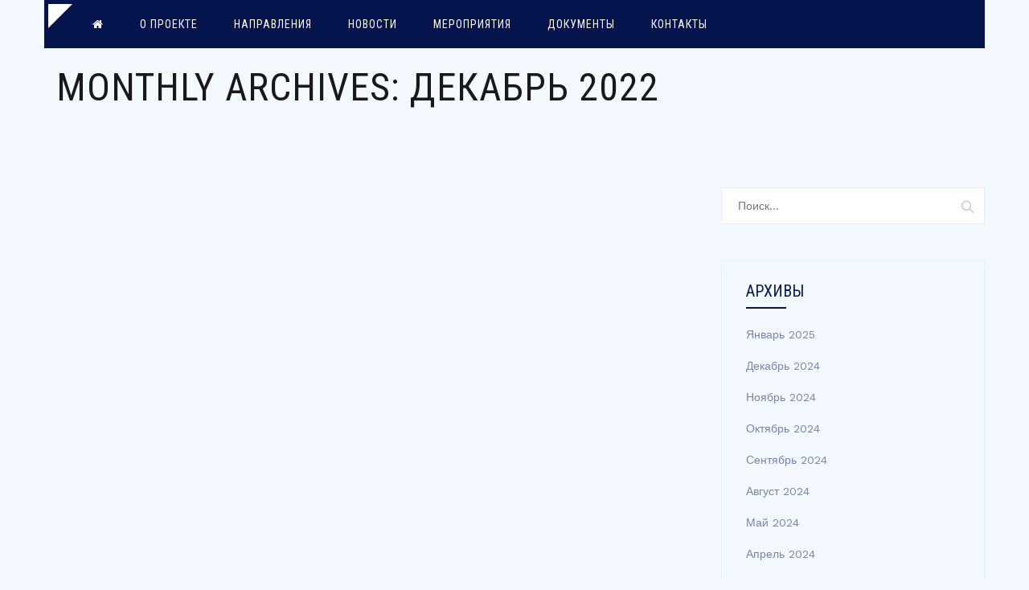

--- FILE ---
content_type: text/html; charset=UTF-8
request_url: https://ncmu.infran.ru/2022/12/
body_size: 8435
content:
<!DOCTYPE html>
<html lang="ru-RU" class="no-js">
<head>
	<meta charset="UTF-8">
	<meta name="SKYPE_TOOLBAR" content="SKYPE_TOOLBAR_PARSER_COMPATIBLE" />
	<link rel="profile" href="http://gmpg.org/xfn/11">
	<meta name="viewport" content="width=device-width, initial-scale=1">
		<script> 'use strict'; (function(html){html.className = html.className.replace(/\bno-js\b/,'js')})(document.documentElement);</script>
<title>Декабрь 2022 &#8212; НЦМУ Павловский центр</title>
<meta name='robots' content='max-image-preview:large' />
<link rel='dns-prefetch' href='//fonts.googleapis.com' />
<link rel='dns-prefetch' href='//s.w.org' />
<link rel="alternate" type="application/rss+xml" title="НЦМУ Павловский центр &raquo; Лента" href="https://ncmu.infran.ru/feed/" />
<link rel="alternate" type="application/rss+xml" title="НЦМУ Павловский центр &raquo; Лента комментариев" href="https://ncmu.infran.ru/comments/feed/" />
		<script>
			window._wpemojiSettings = {"baseUrl":"https:\/\/s.w.org\/images\/core\/emoji\/13.1.0\/72x72\/","ext":".png","svgUrl":"https:\/\/s.w.org\/images\/core\/emoji\/13.1.0\/svg\/","svgExt":".svg","source":{"concatemoji":"https:\/\/ncmu.infran.ru\/wp-includes\/js\/wp-emoji-release.min.js?ver=5.8.12"}};
			!function(e,a,t){var n,r,o,i=a.createElement("canvas"),p=i.getContext&&i.getContext("2d");function s(e,t){var a=String.fromCharCode;p.clearRect(0,0,i.width,i.height),p.fillText(a.apply(this,e),0,0);e=i.toDataURL();return p.clearRect(0,0,i.width,i.height),p.fillText(a.apply(this,t),0,0),e===i.toDataURL()}function c(e){var t=a.createElement("script");t.src=e,t.defer=t.type="text/javascript",a.getElementsByTagName("head")[0].appendChild(t)}for(o=Array("flag","emoji"),t.supports={everything:!0,everythingExceptFlag:!0},r=0;r<o.length;r++)t.supports[o[r]]=function(e){if(!p||!p.fillText)return!1;switch(p.textBaseline="top",p.font="600 32px Arial",e){case"flag":return s([127987,65039,8205,9895,65039],[127987,65039,8203,9895,65039])?!1:!s([55356,56826,55356,56819],[55356,56826,8203,55356,56819])&&!s([55356,57332,56128,56423,56128,56418,56128,56421,56128,56430,56128,56423,56128,56447],[55356,57332,8203,56128,56423,8203,56128,56418,8203,56128,56421,8203,56128,56430,8203,56128,56423,8203,56128,56447]);case"emoji":return!s([10084,65039,8205,55357,56613],[10084,65039,8203,55357,56613])}return!1}(o[r]),t.supports.everything=t.supports.everything&&t.supports[o[r]],"flag"!==o[r]&&(t.supports.everythingExceptFlag=t.supports.everythingExceptFlag&&t.supports[o[r]]);t.supports.everythingExceptFlag=t.supports.everythingExceptFlag&&!t.supports.flag,t.DOMReady=!1,t.readyCallback=function(){t.DOMReady=!0},t.supports.everything||(n=function(){t.readyCallback()},a.addEventListener?(a.addEventListener("DOMContentLoaded",n,!1),e.addEventListener("load",n,!1)):(e.attachEvent("onload",n),a.attachEvent("onreadystatechange",function(){"complete"===a.readyState&&t.readyCallback()})),(n=t.source||{}).concatemoji?c(n.concatemoji):n.wpemoji&&n.twemoji&&(c(n.twemoji),c(n.wpemoji)))}(window,document,window._wpemojiSettings);
		</script>
		<style>
img.wp-smiley,
img.emoji {
	display: inline !important;
	border: none !important;
	box-shadow: none !important;
	height: 1em !important;
	width: 1em !important;
	margin: 0 .07em !important;
	vertical-align: -0.1em !important;
	background: none !important;
	padding: 0 !important;
}
</style>
	<link rel='stylesheet' id='wp-block-library-css'  href='https://ncmu.infran.ru/wp-includes/css/dist/block-library/style.min.css?ver=5.8.12'  media='all' />
<link rel='stylesheet' id='contact-form-7-css'  href='https://ncmu.infran.ru/wp-content/plugins/contact-form-7/includes/css/styles.css?ver=5.5.4'  media='all' />
<link rel='stylesheet' id='rs-plugin-settings-css'  href='https://ncmu.infran.ru/wp-content/plugins/revslider/public/assets/css/rs6.css?ver=6.3.3'  media='all' />
<style id='rs-plugin-settings-inline-css'>
#rs-demo-id {}
</style>
<link rel='stylesheet' id='font-awesome-css'  href='https://ncmu.infran.ru/wp-content/plugins/themestek-labtechco-extras/icon-picker/icon-libraries/font-awesome/css/font-awesome.min.css?ver=5.8.12'  media='all' />
<link rel='stylesheet' id='themify-css'  href='https://ncmu.infran.ru/wp-content/plugins/themestek-labtechco-extras/icon-picker/icon-libraries/themify-icons/themify-icons.css?ver=5.8.12'  media='all' />
<link rel='stylesheet' id='sgicon-css'  href='https://ncmu.infran.ru/wp-content/plugins/themestek-labtechco-extras/icon-picker/icon-libraries/stroke-gap-icons/style.css?ver=5.8.12'  media='all' />
<link rel='stylesheet' id='vc_linecons-css'  href='https://ncmu.infran.ru/wp-content/plugins/js_composer/assets/css/lib/vc-linecons/vc_linecons_icons.min.css?ver=6.4.2'  media='all' />
<link rel='stylesheet' id='ts_labtechco_business_icon-css'  href='https://ncmu.infran.ru/wp-content/plugins/themestek-labtechco-extras/icon-picker/icon-libraries/ts-lab-icons/font/flaticon.css?ver=5.8.12'  media='all' />
<link rel='stylesheet' id='ts-cs-google-fonts-css'  href='//fonts.googleapis.com/css?family=Work+Sans%3A100%2C200%2C300%2C400%2C500%2C600%2C700%2C800%2C900%7CRoboto+Condensed%3A300%2C300italic%2C400%2Citalic%2C700%2C700italic%7CArimo%3A400%7CRoboto%3A400%2C500%7CVollkorn%3A700&#038;ver=1.0.0'  media='all' />
<link rel='stylesheet' id='ts-base-icons-css'  href='https://ncmu.infran.ru/wp-content/themes/labtechco/libraries/ts-labtechco-icons/css/ts-labtechco-icons.css?ver=5.8.12'  media='all' />
<link rel='stylesheet' id='perfect-scrollbar-css'  href='https://ncmu.infran.ru/wp-content/themes/labtechco/libraries/perfect-scrollbar/perfect-scrollbar.min.css?ver=5.8.12'  media='all' />
<link rel='stylesheet' id='chrisbracco-tooltip-css'  href='https://ncmu.infran.ru/wp-content/themes/labtechco/libraries/chrisbracco-tooltip/chrisbracco-tooltip.min.css?ver=5.8.12'  media='all' />
<link rel='stylesheet' id='multi-columns-row-css'  href='https://ncmu.infran.ru/wp-content/themes/labtechco/css/multi-columns-row.css?ver=5.8.12'  media='all' />
<link rel='stylesheet' id='ts-select2-css'  href='https://ncmu.infran.ru/wp-content/themes/labtechco/libraries/select2/select2.min.css?ver=5.8.12'  media='all' />
<link rel='stylesheet' id='flexslider-css'  href='https://ncmu.infran.ru/wp-content/plugins/js_composer/assets/lib/bower/flexslider/flexslider.min.css?ver=6.4.2'  media='all' />
<link rel='stylesheet' id='slick-css'  href='https://ncmu.infran.ru/wp-content/themes/labtechco/libraries/slick/slick.css?ver=5.8.12'  media='all' />
<link rel='stylesheet' id='slick-theme-css'  href='https://ncmu.infran.ru/wp-content/themes/labtechco/libraries/slick/slick-theme.css?ver=5.8.12'  media='all' />
<link rel='stylesheet' id='prettyphoto-css'  href='https://ncmu.infran.ru/wp-content/plugins/js_composer/assets/lib/prettyphoto/css/prettyPhoto.min.css?ver=6.4.2'  media='all' />
<link rel='stylesheet' id='bootstrap-css'  href='https://ncmu.infran.ru/wp-content/themes/labtechco/css/bootstrap.min.css?ver=5.8.12'  media='all' />
<link rel='stylesheet' id='bootstrap-theme-css'  href='https://ncmu.infran.ru/wp-content/themes/labtechco/css/bootstrap-theme.min.css?ver=5.8.12'  media='all' />
<link rel='stylesheet' id='labtechco-core-style-css'  href='https://ncmu.infran.ru/wp-content/themes/labtechco/css/core.min.css?ver=5.8.12'  media='all' />
<link rel='stylesheet' id='js_composer_front-css'  href='https://ncmu.infran.ru/wp-content/plugins/js_composer/assets/css/js_composer.min.css?ver=6.4.2'  media='all' />
<link rel='stylesheet' id='labtechco-master-style-css'  href='https://ncmu.infran.ru/wp-content/themes/labtechco/css/master.min.css?ver=5.8.12'  media='all' />
<link rel='stylesheet' id='labtechco-responsive-style-css'  href='https://ncmu.infran.ru/wp-content/themes/labtechco/css/responsive.min.css?ver=5.8.12'  media='all' />
<link rel='stylesheet' id='labtechco-child-style-css'  href='https://ncmu.infran.ru/wp-content/themes/labtechco-child/style.css?ver=5.8.12'  media='all' />
<link rel='stylesheet' id='tste-labtechco-theme-style-css'  href='https://ncmu.infran.ru/wp-admin/admin-ajax.php?action=themestek_theme_css&#038;ver=5.8.12'  media='all' />
<script  src='https://ncmu.infran.ru/wp-includes/js/jquery/jquery.min.js?ver=3.6.0' id='jquery-core-js'></script>
<script  src='https://ncmu.infran.ru/wp-includes/js/jquery/jquery-migrate.min.js?ver=3.3.2' id='jquery-migrate-js'></script>
<script  src='https://ncmu.infran.ru/wp-content/plugins/revslider/public/assets/js/rbtools.min.js?ver=6.3.3' id='tp-tools-js'></script>
<script  src='https://ncmu.infran.ru/wp-content/plugins/revslider/public/assets/js/rs6.min.js?ver=6.3.3' id='revmin-js'></script>
<script  src='https://ncmu.infran.ru/wp-content/plugins/themestek-labtechco-extras/js/jquery-resize.min.js?ver=5.8.12' id='jquery-resize-js'></script>
<link rel="https://api.w.org/" href="https://ncmu.infran.ru/wp-json/" /><link rel="EditURI" type="application/rsd+xml" title="RSD" href="https://ncmu.infran.ru/xmlrpc.php?rsd" />
<link rel="wlwmanifest" type="application/wlwmanifest+xml" href="https://ncmu.infran.ru/wp-includes/wlwmanifest.xml" /> 
<meta name="generator" content="WordPress 5.8.12" />
<!-- Inline CSS Start --><!-- Inline CSS End --><style>.recentcomments a{display:inline !important;padding:0 !important;margin:0 !important;}</style><meta name="generator" content="Powered by WPBakery Page Builder - drag and drop page builder for WordPress."/>
<meta name="generator" content="Powered by Slider Revolution 6.3.3 - responsive, Mobile-Friendly Slider Plugin for WordPress with comfortable drag and drop interface." />
<link rel="icon" href="https://ncmu.infran.ru/wp-content/uploads/2021/03/cropped-favicon-32x32.png" sizes="32x32" />
<link rel="icon" href="https://ncmu.infran.ru/wp-content/uploads/2021/03/cropped-favicon-192x192.png" sizes="192x192" />
<link rel="apple-touch-icon" href="https://ncmu.infran.ru/wp-content/uploads/2021/03/cropped-favicon-180x180.png" />
<meta name="msapplication-TileImage" content="https://ncmu.infran.ru/wp-content/uploads/2021/03/cropped-favicon-270x270.png" />
<script>function setREVStartSize(e){
			//window.requestAnimationFrame(function() {				 
				window.RSIW = window.RSIW===undefined ? window.innerWidth : window.RSIW;	
				window.RSIH = window.RSIH===undefined ? window.innerHeight : window.RSIH;	
				try {								
					var pw = document.getElementById(e.c).parentNode.offsetWidth,
						newh;
					pw = pw===0 || isNaN(pw) ? window.RSIW : pw;
					e.tabw = e.tabw===undefined ? 0 : parseInt(e.tabw);
					e.thumbw = e.thumbw===undefined ? 0 : parseInt(e.thumbw);
					e.tabh = e.tabh===undefined ? 0 : parseInt(e.tabh);
					e.thumbh = e.thumbh===undefined ? 0 : parseInt(e.thumbh);
					e.tabhide = e.tabhide===undefined ? 0 : parseInt(e.tabhide);
					e.thumbhide = e.thumbhide===undefined ? 0 : parseInt(e.thumbhide);
					e.mh = e.mh===undefined || e.mh=="" || e.mh==="auto" ? 0 : parseInt(e.mh,0);		
					if(e.layout==="fullscreen" || e.l==="fullscreen") 						
						newh = Math.max(e.mh,window.RSIH);					
					else{					
						e.gw = Array.isArray(e.gw) ? e.gw : [e.gw];
						for (var i in e.rl) if (e.gw[i]===undefined || e.gw[i]===0) e.gw[i] = e.gw[i-1];					
						e.gh = e.el===undefined || e.el==="" || (Array.isArray(e.el) && e.el.length==0)? e.gh : e.el;
						e.gh = Array.isArray(e.gh) ? e.gh : [e.gh];
						for (var i in e.rl) if (e.gh[i]===undefined || e.gh[i]===0) e.gh[i] = e.gh[i-1];
											
						var nl = new Array(e.rl.length),
							ix = 0,						
							sl;					
						e.tabw = e.tabhide>=pw ? 0 : e.tabw;
						e.thumbw = e.thumbhide>=pw ? 0 : e.thumbw;
						e.tabh = e.tabhide>=pw ? 0 : e.tabh;
						e.thumbh = e.thumbhide>=pw ? 0 : e.thumbh;					
						for (var i in e.rl) nl[i] = e.rl[i]<window.RSIW ? 0 : e.rl[i];
						sl = nl[0];									
						for (var i in nl) if (sl>nl[i] && nl[i]>0) { sl = nl[i]; ix=i;}															
						var m = pw>(e.gw[ix]+e.tabw+e.thumbw) ? 1 : (pw-(e.tabw+e.thumbw)) / (e.gw[ix]);					
						newh =  (e.gh[ix] * m) + (e.tabh + e.thumbh);
					}				
					if(window.rs_init_css===undefined) window.rs_init_css = document.head.appendChild(document.createElement("style"));					
					document.getElementById(e.c).height = newh+"px";
					window.rs_init_css.innerHTML += "#"+e.c+"_wrapper { height: "+newh+"px }";				
				} catch(e){
					console.log("Failure at Presize of Slider:" + e)
				}					   
			//});
		  };</script>
<noscript><style> .wpb_animate_when_almost_visible { opacity: 1; }</style></noscript></head>

<body class="archive date ts-headerstyle-infostack themestek-wide themestek-sidebar-true themestek-sidebar-right wpb-js-composer js-comp-ver-6.4.2 vc_responsive">

<div id="ts-home"></div>
<div class="main-holder">

	<div id="page" class="hfeed site">
	
		<header id="masthead" class=" ts-header-style-infostack themestek-main-menu-total-7 themestek-main-menu-more-than-six">
	<div class="ts-header-block  ts-mmenu-active-color-custom ts-dmenu-active-color-skin ts-dmenu-sep-grey">
						<div id="site-header" class="site-header ts-bgcolor-transparent ts-sticky-bgcolor-white ts-mmmenu-override-yes ts-above-content-yes">
	<div class="site-header-main ts-table">
	
		<div class="ts-header-top-wrapper container">
				<div class="site-branding">
					<div class="headerlogo themestek-logotype-image ts-stickylogo-no"><span class="site-title"><a class="home-link" href="https://ncmu.infran.ru/" title="НЦМУ Павловский центр" rel="home"><span class="ts-sc-logo ts-sc-logo-type-image"></span></a></span><h2 class="site-description">«Интегративная физиология – медицине, высокотехнологичному здравоохранению и технологиям стрессоустойчивости»</h2></div>				</div><!-- .site-branding -->	
				<div class="ts-infostack-right-content">
					<div class="info-widget">
						<div class="info-widget-inner">
							<div class="media-left"><div class="icon"> <i class="ts-labtechco-icon-phone-call"></i></div></div><div class="media-right"><h6>Telephone </h6><h3>+123456789 </h3> </div>						</div>
					</div>
					<div class="info-widget">
						<div class="info-widget-inner">
							<div class="media-left"><div class="icon"> <i class="ts-labtechco-icon-envelope"></i></div></div><div class="media-right"><h6>Email Address </h6><h3>info@labtechco.com </h3> </div>						</div> 
					</div> 
					<div class="info-widget">
						<div class="info-widget-inner">
							<div class="media-left"><div class="icon"> <i class="ts-labtechco-icon-location-pin"></i></div></div><div class="media-right"><h6>Office Address </h6><h3>12 Tottina, NY, USA </h3> </div>						</div> 
					</div> 


					
				</div>
		</div><!-- .ts-header-top-wrapper -->
		
		<div id="ts-stickable-header-w" class="ts-stickable-header-w ts-bgcolor-transparent" style="height:60px">
			<div id="site-header-menu" class="site-header-menu container">
				<div class="site-header-menu-inner  ts-stickable-header  ts-header-menu-bg-color-skincolor ts-bgcolor-skincolor ts-sticky-bgcolor-darkgrey">
					<div class="site-header-menu-middle  ts-header-menu-bg-color-skincolor ts-bgcolor-skincolor ts-sticky-bgcolor-darkgrey">
						<div class="container ">
						
							<div>
								<nav id="site-navigation" class="main-navigation" aria-label="Primary Menu" data-sticky-height="90">		                        
									
<button id="menu-toggle" class="menu-toggle">
	<span class="ts-hide">Toggle menu</span><i class="ts-labtechco-icon-bars"></i>
</button>


<div class="nav-menu"><ul id="menu-main-menu" class="nav-menu"><li id="menu-item-7747" class="menu_home menu-item menu-item-type-post_type menu-item-object-page menu-item-home menu-item-7747"><a href="https://ncmu.infran.ru/"><i class="fas fa-home"></i></a></li>
<li id="menu-item-7671" class="menu-item menu-item-type-post_type menu-item-object-page menu-item-7671"><a href="https://ncmu.infran.ru/o-proekt/">О проекте</a></li>
<li id="menu-item-7669" class="menu-item menu-item-type-post_type menu-item-object-page menu-item-has-children menu-item-7669"><a href="https://ncmu.infran.ru/napravlenija/">Направления</a>
<ul class="sub-menu">
	<li id="menu-item-7758" class="menu-item menu-item-type-post_type menu-item-object-ts-portfolio menu-item-7758"><a href="https://ncmu.infran.ru/portfolio/laboratorija-innovacionnyh-tehnologij-nejroreabilitacii/">Лаборатория инновационных технологий нейрореабилитации</a></li>
	<li id="menu-item-7759" class="menu-item menu-item-type-post_type menu-item-object-ts-portfolio menu-item-7759"><a href="https://ncmu.infran.ru/portfolio/laboratorija-fundamentalnyh-i-prikladnyh-issledovanij-stressa/">Лаборатория фундаментальных и прикладных исследований стресса</a></li>
	<li id="menu-item-7760" class="menu-item menu-item-type-post_type menu-item-object-ts-portfolio menu-item-7760"><a href="https://ncmu.infran.ru/portfolio/laboratorija-nejrotehnologij/">Лаборатория нейротехнологий</a></li>
	<li id="menu-item-7761" class="menu-item menu-item-type-post_type menu-item-object-ts-portfolio menu-item-7761"><a href="https://ncmu.infran.ru/portfolio/centr-kompetencij-biologicheskie-i-socialnye-osnovy-inkljuzii/">Центр компетенций «Биологические и социальные основы инклюзии»</a></li>
	<li id="menu-item-7762" class="menu-item menu-item-type-post_type menu-item-object-ts-portfolio menu-item-7762"><a href="https://ncmu.infran.ru/portfolio/laboratorija-fiziologii-i-genetiki-pamjati/">Лаборатория физиологии и генетики памяти</a></li>
	<li id="menu-item-7763" class="menu-item menu-item-type-post_type menu-item-object-ts-portfolio menu-item-7763"><a href="https://ncmu.infran.ru/portfolio/laboratorija-fundamentalnyh-i-prikladnyh-issledovanij-boli/">Лаборатория фундаментальных и прикладных исследований боли</a></li>
	<li id="menu-item-7764" class="menu-item menu-item-type-post_type menu-item-object-ts-portfolio menu-item-7764"><a href="https://ncmu.infran.ru/portfolio/rossijsko-francuzskaja-laboratorija-reguljacii-pishhevogo-povedenija/">Российско-французская лаборатория регуляции пищевого поведения</a></li>
	<li id="menu-item-7765" class="menu-item menu-item-type-post_type menu-item-object-ts-portfolio menu-item-7765"><a href="https://ncmu.infran.ru/portfolio/laboratorija-molekuljarnoj-farmakologii-i-biomediciny/">Лаборатория молекулярной фармакологии и биомедицины</a></li>
	<li id="menu-item-7766" class="menu-item menu-item-type-post_type menu-item-object-ts-portfolio menu-item-7766"><a href="https://ncmu.infran.ru/portfolio/centr-izuchenija-i-profilaktiki-jeffektov-dolgovremennoj-izoljacii/">Центр изучения и профилактики эффектов долговременной изоляции</a></li>
	<li id="menu-item-7767" class="menu-item menu-item-type-post_type menu-item-object-ts-portfolio menu-item-7767"><a href="https://ncmu.infran.ru/portfolio/laboratorija-kompleksnogo-modelirovanija-kognitivnyh-processov-cheloveka-dlja-postroenija-silnogo-iskusstvennogo-intellekta/">Лаборатория комплексного моделирования когнитивных процессов человека для построения сильного искусственного интеллекта</a></li>
</ul>
</li>
<li id="menu-item-7834" class="menu-item menu-item-type-taxonomy menu-item-object-category menu-item-7834"><a href="https://ncmu.infran.ru/category/novosti/">Новости</a></li>
<li id="menu-item-7835" class="menu-item menu-item-type-taxonomy menu-item-object-category menu-item-7835"><a href="https://ncmu.infran.ru/category/meroprijatija/">Мероприятия</a></li>
<li id="menu-item-7664" class="menu-item menu-item-type-post_type menu-item-object-page menu-item-7664"><a href="https://ncmu.infran.ru/dokumenty/">Документы</a></li>
<li id="menu-item-7667" class="menu-item menu-item-type-post_type menu-item-object-page menu-item-7667"><a href="https://ncmu.infran.ru/kontakty/">Контакты</a></li>
</ul></div>								</nav><!-- .main-navigation -->
							</div>
							<div class="ts-phone">
																																
							</div>
						</div>
					</div>
				</div>
					</div><!-- .site-header-menu -->
		</div>
		
	</div><!-- .site-header-main -->
</div>


		
		
		<div class="ts-titlebar-wrapper ts-bg ts-bgcolor-transparent ts-titlebar-align-left ts-textcolor-dark ts-bgimage-no">
			<div class="ts-titlebar-wrapper-bg-layer ts-bg-layer"></div>
			<div class="ts-titlebar entry-header">
				<div class="ts-titlebar-inner-wrapper">
					<div class="ts-titlebar-main">
						<div class="container">
							<div class="ts-titlebar-main-inner">
								<div class="entry-title-wrapper"><div class="container"><h1 class="entry-title"> Monthly Archives: <span>Декабрь 2022</span></h1></div></div><div class="breadcrumb-wrapper"><div class="container"><div class="breadcrumb-wrapper-inner"><!-- Breadcrumb NavXT output --><span><a title="Перейти к НЦМУ Павловский центр." href="https://ncmu.infran.ru" class="home"><i class="fa fa-home"></i><span class="hide">НЦМУ Павловский центр</span></a></span> <span class="ts-bread-sep"> &nbsp; &rarr; &nbsp;</span><span><a title="Перейти к Статьи, новости, мероприятия." href="https://ncmu.infran.ru/stati-novosti-meroprijatija/" class="post-root post post-post"><span>Статьи, новости, мероприятия</span></a></span><span class="ts-bread-sep"> &nbsp; &rarr; &nbsp;</span><span><a title="Перейти к архивам для  2022." href="https://ncmu.infran.ru/2022/" class="archive date-year"><span>2022</span></a></span><span class="ts-bread-sep"> &nbsp; &rarr; &nbsp;</span><span><span class="archive date-month current-item">Декабрь</span></span></div></div></div>							</div>
						</div>
					</div><!-- .ts-titlebar-main -->
				</div><!-- .ts-titlebar-inner-wrapper -->
			</div><!-- .ts-titlebar -->
		</div><!-- .ts-titlebar-wrapper -->
		
	







		






	</div>
</header><!-- .site-header -->		
		<div id="content-wrapper" class="site-content-wrapper">
		
						
			<div id="content" class="site-content container">
				<div id="content-inner" class="site-content-inner row multi-columns-row">
				
	<div id="primary" class="content-area col-md-9 col-lg-9 col-xs-12">
		<main id="main" class="site-main">
		
		
				

		
						
				
		
				
		
		<div class="clearfix"></div>		
		
		</main><!-- .site-main -->
	</div><!-- .content-area -->
	
	
	
<aside id="sidebar-right" class="widget-area col-md-3 col-lg-3 col-xs-12 sidebar">
	<aside id="search-2" class="widget-odd widget-3 widget widget_search"><form role="search" method="get" class="search-form" action="https://ncmu.infran.ru/">
				<label>
					<span class="screen-reader-text">Найти:</span>
					<input type="search" class="search-field" placeholder="Поиск&hellip;" value="" name="s" />
				</label>
				<input type="submit" class="search-submit" value="Поиск" />
			</form></aside><aside id="archives-3" class="widget-even widget-4 widget widget_archive"><h3 class="widget-title">Архивы</h3>
			<ul>
					<li><a href='https://ncmu.infran.ru/2025/01/'>Январь 2025</a></li>
	<li><a href='https://ncmu.infran.ru/2024/12/'>Декабрь 2024</a></li>
	<li><a href='https://ncmu.infran.ru/2024/11/'>Ноябрь 2024</a></li>
	<li><a href='https://ncmu.infran.ru/2024/10/'>Октябрь 2024</a></li>
	<li><a href='https://ncmu.infran.ru/2024/09/'>Сентябрь 2024</a></li>
	<li><a href='https://ncmu.infran.ru/2024/08/'>Август 2024</a></li>
	<li><a href='https://ncmu.infran.ru/2024/05/'>Май 2024</a></li>
	<li><a href='https://ncmu.infran.ru/2024/04/'>Апрель 2024</a></li>
	<li><a href='https://ncmu.infran.ru/2024/03/'>Март 2024</a></li>
	<li><a href='https://ncmu.infran.ru/2024/02/'>Февраль 2024</a></li>
	<li><a href='https://ncmu.infran.ru/2024/01/'>Январь 2024</a></li>
	<li><a href='https://ncmu.infran.ru/2023/12/'>Декабрь 2023</a></li>
	<li><a href='https://ncmu.infran.ru/2023/11/'>Ноябрь 2023</a></li>
	<li><a href='https://ncmu.infran.ru/2023/10/'>Октябрь 2023</a></li>
	<li><a href='https://ncmu.infran.ru/2023/09/'>Сентябрь 2023</a></li>
	<li><a href='https://ncmu.infran.ru/2023/06/'>Июнь 2023</a></li>
	<li><a href='https://ncmu.infran.ru/2023/05/'>Май 2023</a></li>
	<li><a href='https://ncmu.infran.ru/2023/04/'>Апрель 2023</a></li>
	<li><a href='https://ncmu.infran.ru/2023/03/'>Март 2023</a></li>
	<li><a href='https://ncmu.infran.ru/2023/02/'>Февраль 2023</a></li>
	<li><a href='https://ncmu.infran.ru/2023/01/'>Январь 2023</a></li>
	<li><a href='https://ncmu.infran.ru/2022/12/' aria-current="page">Декабрь 2022</a></li>
	<li><a href='https://ncmu.infran.ru/2022/11/'>Ноябрь 2022</a></li>
	<li><a href='https://ncmu.infran.ru/2022/10/'>Октябрь 2022</a></li>
	<li><a href='https://ncmu.infran.ru/2022/09/'>Сентябрь 2022</a></li>
	<li><a href='https://ncmu.infran.ru/2022/07/'>Июль 2022</a></li>
	<li><a href='https://ncmu.infran.ru/2022/06/'>Июнь 2022</a></li>
	<li><a href='https://ncmu.infran.ru/2022/05/'>Май 2022</a></li>
	<li><a href='https://ncmu.infran.ru/2022/04/'>Апрель 2022</a></li>
	<li><a href='https://ncmu.infran.ru/2022/03/'>Март 2022</a></li>
	<li><a href='https://ncmu.infran.ru/2022/02/'>Февраль 2022</a></li>
	<li><a href='https://ncmu.infran.ru/2021/12/'>Декабрь 2021</a></li>
	<li><a href='https://ncmu.infran.ru/2021/11/'>Ноябрь 2021</a></li>
	<li><a href='https://ncmu.infran.ru/2021/10/'>Октябрь 2021</a></li>
	<li><a href='https://ncmu.infran.ru/2021/06/'>Июнь 2021</a></li>
	<li><a href='https://ncmu.infran.ru/2021/05/'>Май 2021</a></li>
	<li><a href='https://ncmu.infran.ru/2021/04/'>Апрель 2021</a></li>
	<li><a href='https://ncmu.infran.ru/2021/02/'>Февраль 2021</a></li>
			</ul>

			</aside></aside><!-- #sidebar-right -->

	


				</div><!-- .site-content-inner -->
			</div><!-- .site-content -->
		</div><!-- .site-content-wrapper -->

		<footer id="colophon" class="site-footer ">
			<div class="footer_inner_wrapper footer ts-bg ts-bgcolor-grey ts-bgimage-no">
				<div class="site-footer-bg-layer ts-bg-layer"></div>
				<div class="site-footer-w">
					<div class="footer-rows">
						<div class="footer-rows-inner">
														
							

<div id="second-footer" class="sidebar-container second-footer ts-bg ts-bgcolor-transparent ts-textcolor-dark ts-bgimage-no" role="complementary">
	<div class="second-footer-bg-layer ts-bg-layer"></div>
	<div class="container">
		<div class="second-footer-inner">
			<div class="row multi-columns-row">
      
											<div class="widget-area col-xs-12 col-sm-4 col-md-4 col-lg-4 second-widget-area">
								<aside id="custom_html-2" class="widget_text widget-odd widget-3 widget widget_custom_html"><div class="textwidget custom-html-widget"><p>НЦМУ Павловский центр «Интегративная физиология – медицине, высокотехнологичному здравоохранению и технологиям стрессоустойчивости»</p>

<p>Для СМИ:<br>salikovada@infran.ru</p></div></aside>							</div><!-- .widget-area -->
													<div class="widget-area col-xs-12 col-sm-4 col-md-4 col-lg-4 second-widget-area">
								<aside id="nav_menu-2" class="widget-even widget-2 widget widget_nav_menu"><div class="menu-usefull-link-container"><ul id="menu-usefull-link-1" class="menu"><li class="menu-item menu-item-type-post_type menu-item-object-page menu-item-7789"><a href="https://ncmu.infran.ru/o-proekt/">О проекте</a></li>
<li class="menu-item menu-item-type-post_type menu-item-object-page menu-item-7788"><a href="https://ncmu.infran.ru/napravlenija/">Направления</a></li>
<li class="menu-item menu-item-type-post_type menu-item-object-page menu-item-7787"><a href="https://ncmu.infran.ru/blog-large-image-2/">Публикации</a></li>
<li class="menu-item menu-item-type-post_type menu-item-object-page menu-item-7785"><a href="https://ncmu.infran.ru/novosti/">Новости</a></li>
<li class="menu-item menu-item-type-post_type menu-item-object-page menu-item-7784"><a href="https://ncmu.infran.ru/meroprijatija/">Мероприятия</a></li>
<li class="menu-item menu-item-type-post_type menu-item-object-page menu-item-7783"><a href="https://ncmu.infran.ru/dokumenty/">Документы</a></li>
<li class="menu-item menu-item-type-post_type menu-item-object-page menu-item-7786"><a href="https://ncmu.infran.ru/kontakty/">Контакты</a></li>
</ul></div></aside>							</div><!-- .widget-area -->
													<div class="widget-area col-xs-12 col-sm-4 col-md-4 col-lg-4 second-widget-area">
								
		<aside id="recent-posts-3" class="widget-even widget-2 widget widget_recent_entries">
		<h3 class="widget-title">Последние записи</h3>
		<ul>
											<li>
					<a href="https://ncmu.infran.ru/novosti/novosti-pavlovskogo-mezhdunarodnogo-resursnogo-centra/">Новости Павловского международного ресурсного центра</a>
											<span class="post-date">30.01.2025</span>
									</li>
											<li>
					<a href="https://ncmu.infran.ru/novosti/press-konferencija-imbp-ran-v-press-centre-mia-rossija-segodnja/">Пресс-конференция ИМБП РАН в пресс-центре МИА «Россия Сегодня»</a>
											<span class="post-date">24.12.2024</span>
									</li>
					</ul>

		</aside>							</div><!-- .widget-area -->
						      
			</div><!-- .row.multi-columns-row -->
		</div><!-- .second-footer-inner -->
	</div><!--  -->
</div><!-- #secondary -->


						</div><!-- .footer-inner -->
					</div><!-- .footer -->
					
<div id="bottom-footer-text" class="bottom-footer-text ts-bottom-footer-text site-info  ts-bg ts-bgcolor-transparent ts-textcolor-dark ts-bgimage-no">
	<div class="bottom-footer-bg-layer ts-bg-layer"></div>
	<div class="container">
		<div class="bottom-footer-inner">
			<div class="row multi-columns-row">
			
												
								<div class="col-xs-12 col-sm-12 ts-footer2-left ">
									© 2022 г. При использовании материалов портала активная
ссылка на источник обязательна.				</div><!-- footer left -->

									
									
			</div><!-- .row.multi-columns-row --> 
		</div><!-- .bottom-footer-inner --> 
	</div><!--  --> 
</div><!-- .footer-text -->
				</div><!-- .footer-inner-wrapper -->
			</div><!-- .site-footer-inner -->
		</footer><!-- .site-footer -->

	</div><!-- #page .site -->

</div><!-- .main-holder -->

	<!-- To Top -->
	<a id="totop" href="#top"><i class="ts-labtechco-icon-angle-up"></i></a>
<script  src='https://ncmu.infran.ru/wp-includes/js/dist/vendor/regenerator-runtime.min.js?ver=0.13.7' id='regenerator-runtime-js'></script>
<script  src='https://ncmu.infran.ru/wp-includes/js/dist/vendor/wp-polyfill.min.js?ver=3.15.0' id='wp-polyfill-js'></script>
<script id='contact-form-7-js-extra'>
/* <![CDATA[ */
var wpcf7 = {"api":{"root":"https:\/\/ncmu.infran.ru\/wp-json\/","namespace":"contact-form-7\/v1"}};
/* ]]> */
</script>
<script  src='https://ncmu.infran.ru/wp-content/plugins/contact-form-7/includes/js/index.js?ver=5.5.4' id='contact-form-7-js'></script>
<script  src='https://ncmu.infran.ru/wp-content/themes/labtechco/libraries/perfect-scrollbar/perfect-scrollbar.jquery.min.js?ver=5.8.12' id='perfect-scrollbar-js'></script>
<script  src='https://ncmu.infran.ru/wp-content/themes/labtechco/libraries/select2/select2.min.js?ver=5.8.12' id='ts-select2-js'></script>
<script  src='https://ncmu.infran.ru/wp-content/plugins/js_composer/assets/lib/bower/isotope/dist/isotope.pkgd.min.js?ver=6.4.2' id='isotope-js'></script>
<script  src='https://ncmu.infran.ru/wp-content/themes/labtechco/libraries/jquery-mousewheel/jquery.mousewheel.min.js?ver=5.8.12' id='jquery-mousewheel-js'></script>
<script  src='https://ncmu.infran.ru/wp-content/plugins/js_composer/assets/lib/bower/flexslider/jquery.flexslider-min.js?ver=6.4.2' id='flexslider-js'></script>
<script  src='https://ncmu.infran.ru/wp-content/themes/labtechco/libraries/sticky-kit/jquery.sticky-kit.min.js?ver=5.8.12' id='sticky-kit-js'></script>
<script  src='https://ncmu.infran.ru/wp-content/themes/labtechco/libraries/slick/slick.min.js?ver=5.8.12' id='slick-js'></script>
<script  src='https://ncmu.infran.ru/wp-content/plugins/js_composer/assets/lib/prettyphoto/js/jquery.prettyPhoto.min.js?ver=6.4.2' id='prettyphoto-js'></script>
<script  src='https://ncmu.infran.ru/wp-content/plugins/js_composer/assets/js/dist/js_composer_front.min.js?ver=6.4.2' id='wpb_composer_front_js-js'></script>
<script id='labtechco-script-js-extra'>
/* <![CDATA[ */
var ts_breakpoint = "1200";
var ajaxurl = "https:\/\/ncmu.infran.ru\/wp-admin\/admin-ajax.php";
/* ]]> */
</script>
<script  src='https://ncmu.infran.ru/wp-content/themes/labtechco/js/scripts.min.js?ver=1.0' id='labtechco-script-js'></script>
<script  src='https://ncmu.infran.ru/wp-includes/js/wp-embed.min.js?ver=5.8.12' id='wp-embed-js'></script>
</body>
</html>



--- FILE ---
content_type: text/css
request_url: https://ncmu.infran.ru/wp-content/themes/labtechco/css/master.min.css?ver=5.8.12
body_size: 28129
content:
.site-content-wrapper{position:relative;z-index:7}.main-holder{overflow:hidden}.site-main{position:relative;padding-top:82px;z-index:10}.ts-letterspacing-3px{letter-spacing:3px}.ts-letterspacing-5px{letter-spacing:5px}.ts-lead{font-size:16px}footer a,.entry-content a,.site-content-wrapper a{-webkit-transition:all 0.3s ease 0s;-moz-transition:all 0.3s ease 0s;-ms-transition:all 0.3s ease 0s;-o-transition:all 0.3s ease 0s;transition:all 0.3s ease 0s}.ts-equal-height-image,.themestek-hide,.ts-hide{display:none}.ts-table{display:table;width:100%}.ts-table-cell{display:table-cell;vertical-align:middle}.ts-align-right{text-align:right}iframe{width:100%}.ts-bg.ts-bgcolor-darkgrey>.ts-bg-layer{background-color:#031b4e}.ts-col-bgcolor-darkgrey,.ts-col-bgcolor-darkgrey .ts-bg-layer-inner,.site-header-menu.ts-sticky-bgcolor-darkgrey.is_stuck,.ts-bgcolor-darkgrey{background-color:#031b4e}.ts-col-bgcolor-grey>.ts-bg-layer-inner,.ts-bg.ts-bgcolor-grey>.ts-bg-layer,.ts-col-bgcolor-grey .ts-bg-layer-inner,.ts-bgcolor-grey,.site-header.ts-sticky-bgcolor-grey.is_stuck,.site-header-menu.ts-sticky-bgcolor-grey.is_stuck,.ts-header-overlay .site-header.ts-sticky-bgcolor-grey.is_stuck{background-color:#f6faff}.ts-bg.ts-bgcolor-white>.ts-bg-layer,.ts-col-bgcolor-white .ts-bg-layer-inner,.ts-bgcolor-white,.ts-col-bgcolor-white,.site-header.ts-sticky-bgcolor-white.is_stuck,.ts-header-overlay .site-header.ts-sticky-bgcolor-white.is_stuck,.site-header-menu.ts-sticky-bgcolor-white.is_stuck{background-color:#fff!important}.ts-bgcolor-skincolor h1,.ts-bgcolor-skincolor h2,.ts-bgcolor-skincolor h3,.ts-bgcolor-skincolor h4,.ts-bgcolor-skincolor h5,.ts-bgcolor-skincolor h6,.ts-bgcolor-darkgrey h1,.ts-bgcolor-darkgrey h2,.ts-bgcolor-darkgrey h3,.ts-bgcolor-darkgrey h4,.ts-bgcolor-darkgrey h5,.ts-bgcolor-darkgrey h6,.ts-col-bgcolor-darkgrey .ts-element-heading-wrapper .ts-vc_general .ts-vc_cta3_content-container .ts-vc_cta3-content .ts-vc_cta3-content-header h2.ts-custom-heading,.ts-col-bgcolor-skincolor .ts-element-heading-wrapper .ts-vc_general .ts-vc_cta3_content-container .ts-vc_cta3-content .ts-vc_cta3-content-header h2.ts-custom-heading,.ts-vc_general.ts-vc_btn3.ts-vc_btn3-color-skincolor.ts-vc_btn3-style-outline:hover,.ts-vc_general.ts-vc_btn3.ts-vc_btn3-color-skincolor:not(.ts-vc_btn3-style-text):not(.ts-vc_btn3-style-outline),.ts-bgcolor-skincolor a,.ts-bgcolor-dark a{color:#fff}.ts-bgcolor-darkgrey .ts-element-heading-wrapper .ts-vc_general.ts-vc_cta3 .ts-vc_cta3-content p,.ts-col-bgcolor-darkgrey .ts-element-heading-wrapper .ts-vc_general.ts-vc_cta3 .ts-vc_cta3-content p,.ts-bgcolor-skincolor .ts-element-heading-wrapper .ts-vc_general.ts-vc_cta3 .ts-vc_cta3-content p,.ts-col-bgcolor-skincolor .ts-element-heading-wrapper .ts-vc_general.ts-vc_cta3 .ts-vc_cta3-content p{color:rgba(255,255,255,.85)}.sidebar .themestek_widget_list_all_posts li a,.sidebar .widget_recent_comments li.recentcomments a,.sidebar .themestek_widget_recent_entries a,.sidebar .widget_recent_entries a,.sidebar .widget_meta a,.sidebar .widget_categories a,.sidebar .widget_archive li a,.sidebar .widget_pages li a,.sidebar .widget_nav_menu li a{color:#7884ac}.ts-textcolor-dark,.ts-textcolor-dark .social-icons li a,.ts-textcolor-dark .vc_tta-panel-body,.ts-textcolor-dark .vc_tta-panel-body .wpb_text_column{color:rgba(0,0,0,.6)}.ts-col-bgimage-yes .ts-bg-layer-inner,.ts-bg.ts-bgimage-yes>.ts-bg-layer{opacity:.9}.ts-bgcolor-white.ts-bg.ts-bgimage-yes>.ts-bg-layer{opacity:.8}.ts-col-bgcolor-darkgrey.ts-col-bgimage-yes .ts-bg-layer-inner,.ts-bgcolor-darkgrey.ts-bg.ts-bgimage-yes>.ts-bg-layer-inner{background-color:#031b4e}.ts-col-bgcolor-grey.ts-col-bgimage-yes .ts-bg-layer-inner,.ts-col-bgcolor-darkgrey.ts-col-bgimage-yes .ts-bg-layer-inner,.ts-bgcolor-darkgrey.ts-bg.ts-bgimage-yes>.ts-bg-layer{opacity:.85}.site-footer .ts-bgcolor-darkgrey.ts-bg.ts-bgimage-yes>.ts-bg-layer{opacity:.95}.ts-titlebar-wrapper.ts-bg.ts-bgimage-yes>.ts-bg-layer{opacity:.75}.vc_video-bg-container .ts-col-bgcolor-yes,.vc_video-bg-container.ts-bg.ts-bgimage-yes>.ts-bg-layer{opacity:.8}.widget_product_categories ul li,.widget_nav_menu ul li,.widget_archive ul li,.widget_pages ul li,.widget_categories ul li,.widget_recent_entries ul li,.widget_meta ul li,.widget_recent_comments ul li{position:relative;list-style:none;font-weight:400}.widget_recent_entries ul li span{display:block;font-style:italic}.main-holder .site #content table.cart td.actions .input-text,textarea,input[type="text"],input[type="password"],input[type="datetime"],input[type="datetime-local"],input[type="date"],input[type="month"],input[type="time"],input[type="week"],input[type="number"],input[type="email"],input[type="url"],input[type="search"],input[type="tel"],input[type="color"],.uneditable-input,select{font-family:inherit;-webkit-transition:border linear .2s,box-shadow linear .2s;-moz-transition:border linear .2s,box-shadow linear .2s;-o-transition:border linear .2s,box-shadow linear .2s;transition:border linear .2s,box-shadow linear .2s;-webkit-border-radius:0;-moz-border-radius:0;border-radius:0;vertical-align:middle;width:100%;color:#999;padding:10px 20px;font-weight:400;background-color:#fff;text-transform:inherit;border:1px solid #e1eeff;font-size:14px;outline:none;line-height:inherit}input[type="text"]:focus,input[type="password"]:focus,input[type="email"]:focus,input[type="tel"]:focus,textarea:focus{color:#666;outline:none!important}button,input[type="submit"],input[type="button"],input[type="reset"]{display:inline-block;text-decoration:none;font-size:14px;font-weight:600;letter-spacing:1px;padding:11px 34px 11px;border-radius:0;text-transform:uppercase;border:none;color:#fff;-webkit-transition:all 0.25s ease;transition:all 0.25s ease;cursor:pointer;outline:none!important;-webkit-font-smoothing:antialiased}.ts-full-bt{width:100%}.ts-textarea-con textarea{height:178px}.appointment input[type="text"],.appointment input[type="email"],.appointment textarea{border:none;background-color:rgba(255,255,255,.2);padding:15px 20px;color:#fff}body .appointment input[type="submit"]{background:#fff;display:block;width:100%;padding:15px}body .appointment input[type="submit"]:hover{color:#fff!important;background:#031b4e}.appointment textarea::placeholder,.appointment input[type="email"]::placeholder,.appointment input[type="text"]::placeholder{color:rgba(255,255,255,.5);opacity:1}.appointment textarea::placeholder,.appointment input[type="email"]::placeholder,.appointment input[type="text"]:-ms-input-placeholder{color:rgba(255,255,255,.5)}.appointment textarea::placeholder,.appointment input[type="email"]::placeholder,.appointment input[type="text"]::-ms-input-placeholde{color:rgba(255,255,255,.5)}.select2-container .select2-choice{padding:6px 0 6px 10px;border:1px solid #e1eeff;background-color:rgba(0,0,0,.03)}.select2-drop-active{border:1px solid #e1eeff}.ts-col-bg,.ts-bg{position:relative}.ts-bgimage-layer,.ts-bg-layer,.ts-titlebar-wrapper .ts-titlebar-wrapper-bg-layer{position:absolute;height:100%;width:100%;top:0;left:0}.vc_column-inner.ts-col-bgimage-yes.ts-col-bgcolor-,.ts-bgcolor-transparent>.ts-bg-layer,.ts-bgcolor-transparent{background-color:transparent!important}.vc_column-inner>.wpb_wrapper{position:relative}.vc_column-inner.ts-col-bgimage-yes.ts-col-bgcolor-.ts-bg-layer-inner{opacity:1}#totop{font-weight:900;color:#fff;background:rgb(126,186,3);position:fixed;display:none;right:34px;bottom:34px;z-index:999;height:0;width:0;font-size:0;text-align:center;padding-top:5px;line-height:36px;border-radius:50%;-webkit-transition:all .2s ease-in-out;transition:all .2s ease-in-out}#totop:hover{background-color:#333}#totop.top-visible{height:50px;width:50px;font-size:25px}.themestek-pre-header-wrapper.container-full,.container-fullwide .site-content-inner.row,.footer .container-fullwide{padding-left:15px;padding-right:15px}.themestek-item-thumbnail,.themestek-item-thumbnail-inner{display:block}.ts-element-heading-wrapper .ts-vc_general .ts-vc_cta3_content-container .ts-vc_cta3-content .ts-vc_cta3-content-header h4{margin-bottom:13px}.site header,.ts-header-block,.site-header,.site-header-main{position:relative}.themestek-logo-img.standard{max-height:100px;width:auto}.site-branding{float:left}.headerlogo img{max-height:35px;width:auto}.headerlogo img,.ts-stickylogo-yes .standardlogo,.is-sticky .ts-stickylogo-yes .stickylogo{display:inline-block}.is_stuck .ts-stickylogo-yes .standardlogo,.headerlogo .stickylogo,.ts-slider-yes .is_stuck .headerlogo.ts-stickylogo-yes .standardlogo,.ts-slider-yes .is_stuck .headerlogo .crosslogo,.ts-slider-yes .headerlogo .standardlogo,.headerlogo .crosslogo{display:none}.is_stuck .headerlogo .stickylogo,.ts-slider-yes .is_stuck .headerlogo .standardlogo,.ts-slider-yes .headerlogo .crosslogo{display:inline-block}.site-title a.home-link:hover,a.home-link:hover{text-decoration:none}.site-title{font-size:33px;font-weight:700;line-height:1;margin:0;color:#fff;display:table;vertical-align:middle;text-align:center;width:100%;height:100%}.site-title a{display:table-cell;vertical-align:middle}.site-description{display:none}.ts-header-style-classic-box.ts-header-overlay .site-header.is_stuck .container{background-color:transparent!important}#site-header-menu #site-navigation .ts-header-icon a{font-size:17px}.ts-header-icons .ts-header-wc-cart-link a{position:relative;color:#031b4e;margin:6px 15px;border-radius:5px}.ts-header-block .ts-vc_btn3.ts-vc_btn3-size-md{padding:12px 24px;font-size:15px;font-weight:500!important}.themestek-pre-header-wrapper{position:relative;font-weight:500}.themestek-pre-header-wrapper .top-contact li a,.themestek-pre-header-wrapper .social-icons li>a{transition:all .3s ease-in-out;-moz-transition:all .3s ease-in-out;-webkit-transition:all .3s ease-in-out;-o-transition:all .3s ease-in-out}.ts-pre-header-content .ts-table-cell div{display:inline-block;vertical-align:top}.site-header .themestek-topbar{position:relative;z-index:10}.themestek-pre-header-inner{line-height:50px}.ts-headerstyle-classic.ts-slider-yes .themestek-pre-header-wrapper{position:relative;z-index:1}.ts-header-style-classic-2 .themestek-pre-header-wrapper .top-contact li{padding-left:10px;padding-right:10px}.themestek-pre-header-wrapper.ts-textcolor-dark .top-contact li,.themestek-pre-header-wrapper.ts-textcolor-dark .top-contact li a{color:#8893b9}.ts-header-style-classic-2 .themestek-pre-header-wrapper .top-contact li,.ts-header-style-classic-2 .themestek-pre-header-wrapper .top-contact li a{font-family:"Roboto Condensed",Arial,Helvetica,sans-serif}.ts-header-style-classic-2 .themestek-pre-header-wrapper.ts-textcolor-dark .top-contact li strong{color:#031b4e}.ts-header-style-classic-2.ts-header-overlay .themestek-pre-header-wrapper .top-contact li:first-child{padding-left:0}.ts-header-style-classic-2:not(.ts-header-overlay) .themestek-pre-header-wrapper .social-icons li>a{width:45px}.ts-header-style-classic-2:not(.ts-header-overlay) .themestek-pre-header-wrapper.ts-textcolor-dark .social-icons li>a{color:#031b4e}.ts-header-style-classic-2:not(.ts-header-overlay) .themestek-pre-header-wrapper.ts-textcolor-dark .social-icons li>a:hover{color:#fff}.themestek-pre-header-wrapper.ts-bgcolor-white{border-bottom:1px solid #e1eeff}.themestek-pre-header-wrapper .social-icons{padding-top:0;padding-bottom:0}.themestek-pre-header-wrapper .social-icons li{padding-left:0;padding-right:0}.themestek-pre-header-wrapper .social-icons li>a{width:50px;height:50px;line-height:50px;font-size:16px;border-radius:0}.themestek-pre-header-wrapper,.themestek-pre-header-wrapper .social-icons li>a,.themestek-pre-header-wrapper .social-icons li>a:hover{color:#fff}.themestek-pre-header-wrapper.ts-bgcolor-skincolor .top-contact li a:hover{color:rgba(255,255,255,.9)}.themestek-pre-header-wrapper .social-icons li,.top-contact li{position:relative}.top-contact li:before,.top-contact li:last-child:after,.themestek-pre-header-wrapper .social-icons li:first-child:after,.themestek-pre-header-wrapper .social-icons li:before{top:0;content:'';height:50px;width:1px;background-color:rgba(255,255,255,.2);z-index:1;position:absolute}.top-contact li:before,.themestek-pre-header-wrapper .social-icons li:first-child:after{left:0}.top-contact li:last-child:after{right:0}.top-contact:after,.themestek-pre-header-wrapper .social-icons:after{visibility:hidden;display:block;font-size:0;content:" ";clear:both;height:0}.top-contact li,.themestek-pre-header-wrapper .social-icons li{float:left}.topbar-nav-menu{display:inline-block;list-style:none;margin:0;padding:0}.topbar-nav-menu li{display:inline;padding-left:5px;padding-right:5px}.top-contact{list-style:none;margin:0;padding:0;font-size:14px;position:relative}.top-contact i{margin-right:8px}.top-contact li{display:inline-block;padding-left:25px;padding-right:25px;letter-spacing:1px;position:relative;z-index:1}.ts-headerstyle-classic-overlay .themestek-pre-header-inner{line-height:40px}.ts-headerstyle-classic-overlay .themestek-pre-header-wrapper.ts-bgcolor-darkgrey{border-bottom:1px solid #e1eeff}.ts-headerstyle-classic-overlay .themestek-pre-header-wrapper .social-icons li>a{width:40px;height:40px;line-height:40px;font-size:14px}.ts-headerstyle-classic-overlay .themestek-pre-header-wrapper,.ts-headerstyle-classic-overlay .themestek-pre-header-wrapper .top-contact li a,.ts-headerstyle-classic-overlay .themestek-pre-header-wrapper .social-icons li>a{color:#031b4e}.themestek-pre-header-wrapper .social-icons li>a:hover{color:#fff}.ts-headerstyle-classic-overlay .top-contact li:before,.ts-headerstyle-classic-overlay .top-contact li:last-child:after,.ts-headerstyle-classic-overlay .themestek-pre-header-wrapper .social-icons li:first-child:after,.ts-headerstyle-classic-overlay .themestek-pre-header-wrapper .social-icons li:before{height:40px;background-color:rgba(0,0,0,.13)}.topbar-nav-menu{display:inline-block;list-style:none;margin:0;padding:0}.topbar-nav-menu li{display:inline;padding-left:5px;padding-right:5px}.top-contact{list-style:none;margin:0;padding:0;font-size:14px;position:relative}.top-contact i{margin-right:8px}.top-contact li{display:inline-block;padding-left:25px;padding-right:25px;letter-spacing:1px;position:relative;z-index:1}.ts-titlebar-wrapper .ts-titlebar-inner-wrapper{padding:0;display:table;width:100%}.ts-titlebar-main{text-align:center;vertical-align:middle;display:table-cell}.ts-titlebar-wrapper{position:relative;z-index:1}.ts-header-style-classic2 .ts-classicheader-text-area .ts-header-text .ts-titlebar-wrapper{margin-top:70px}.ts-titlebar-wrapper.entry-header{margin-bottom:0}.ts-titlebar-align-right .ts-titlebar-main{text-align:right}.ts-titlebar-align-left .ts-titlebar-main{text-align:left}.ts-titlebar-wrapper .entry-header{margin-bottom:0;position:relative}.themestek-titlebar-main{text-align:center}.ts-titlebar-wrapper .entry-title-wrapper a{color:rgba(255,255,255,.9);font-weight:700}.ts-titlebar-wrapper .entry-title-wrapper a:hover{color:#fff}.ts-titlebar-main .breadcrumb-wrapper span:last-child{padding-right:0}.ts-titlebar-wrapper .entry-title .ts-subtitle{font-size:17px;opacity:.8;font-weight:300}.ts-titlebar-wrapper .breadcrumb-wrapper a{color:#888}.ts-bread-sep{position:relative;top:-1px;padding-right:1px}.ts-titlebar-wrapper .breadcrumb-wrapper a:hover{text-decoration:none}.themestek-titlebar-main .breadcrumb-wrapper{color:#999;vertical-align:middle}.breadcrumb-wrapper .ts-pf-navbar-wrapper i{font-size:24px;opacity:.8;transition:all 0.2s ease}.breadcrumb-wrapper .ts-pf-navbar-wrapper a{margin:2px;display:inline-block}.breadcrumb-wrapper .ts-pf-navbar-wrapper a,.breadcrumb-wrapper .ts-pf-navbar-wrapper .ts-dim{margin:5px;display:inline-block}.ts-titlebar-wrapper{background-size:100%;background-position:50% 0;background-repeat:repeat repeat}.themestek-header-style-3 .themestek-slider-wrapper,.themestek-header-style-3 .ts-titlebar-wrapper{position:relative;z-index:1}.themestek-titlebar-main .entry-title{line-height:27px;color:#2d2d2d;font-weight:400;font-size:28px}.ts-titlebar-align-right .ts-titlebar-main-inner,.ts-titlebar-align-left .ts-titlebar-main-inner{display:table;width:100%}.ts-titlebar-align-right .entry-title-wrapper,.ts-titlebar-align-left .entry-title-wrapper,.ts-titlebar-align-right .breadcrumb-wrapper,.ts-titlebar-align-left .breadcrumb-wrapper{display:table-cell}.ts-titlebar-align-left .breadcrumb-wrapper{text-align:right;vertical-align:middle}.ts-titlebar-align-right .breadcrumb-wrapper{text-align:left;vertical-align:middle}.ts-titlebar-wrapper .breadcrumb-wrapper{font-size:13px;color:#999}.ts-titlebar-align-allleft .ts-titlebar-main{text-align:left}.ts-titlebar-align-allright .ts-titlebar-main{text-align:right}.entry-title-wrapper .entry-title{margin:0;margin-bottom:10px}.ts-titlebar-align-allleft .ts-titlebar-main .breadcrumb-wrapper .container,.ts-titlebar-align-allright .ts-titlebar-main .breadcrumb-wrapper .container{padding-left:0;padding-right:0}.ts-textcolor-white .ts-titlebar-main .breadcrumb-wrapper a{color:rgba(255,255,255,.72)}.ts-textcolor-white .ts-titlebar-main .breadcrumb-wrapper,.ts-textcolor-white .ts-titlebar-main .breadcrumb-wrapper a:hover{color:rgba(255,255,255,1)}.ts-textcolor-white .ts-titlebar-main .entry-title,.ts-textcolor-white .ts-titlebar-main .entry-subtitle{color:#fff}.ts-textcolor-dark .ts-titlebar-main .breadcrumb-wrapper a{color:rgba(0,0,0,.6)}.ts-textcolor-dark .ts-titlebar-main .breadcrumb-wrapper,.ts-textcolor-dark .ts-titlebar-main .breadcrumb-wrapper a:hover{color:rgba(0,0,0,.8)}.ts-textcolor-dark .ts-titlebar-main .entry-title,.ts-textcolor-dark .ts-titlebar-main .entry-subtitle{color:rgba(0,0,0,.9)}.themestek-titlebar-main .breadcrumb-wrapper a{color:#999}.ts-titlebar-textcolor-custom .ts-titlebar .breadcrumb-wrapper a{opacity:.8}.ts-titlebar-textcolor-custom .ts-titlebar .breadcrumb-wrapper a:hover{opacity:1}.ts-titlebar-wrapper.ts-bgimage-no .ts-titlebar-wrapper-bg-layer{opacity:1}.ts-titlebar-main h3.ts-subtitle{opacity:.8}.ts-titlebar-wrapper.ts-breadcrumb-on-bottom .ts-titlebar-main>.container{padding:0;position:relative;vertical-align:middle;display:table;height:100%}.ts-titlebar-wrapper.ts-breadcrumb-on-bottom .ts-titlebar-main>.container .ts-titlebar-main-inner{vertical-align:middle;display:table-cell}.ts-titlebar-wrapper:not(.ts-breadcrumb-on-bottom) .ts-titlebar-main .breadcrumb-wrapper .container,.ts-titlebar-wrapper:not(.ts-breadcrumb-on-bottom) .ts-titlebar-main .entry-title-wrapper .container{width:auto}.ts-titlebar-wrapper:not(.ts-breadcrumb-on-bottom) .ts-titlebar-main .entry-title-wrapper .container{padding-left:0}hr.ts-titlebar-border{margin-top:0;margin-bottom:0;border:0;border-top:1px solid rgba(0,0,0,.05);background-color:transparent}.ts-titlebar-wrapper.ts-breadcrumb-on-bottom{position:relative;z-index:9}.ts-titlebar-wrapper.ts-breadcrumb-on-bottom .ts-titlebar .breadcrumb-wrapper .container{background-color:#7eba03;padding:17px 64px;display:inline-block;width:auto}.ts-bgcolor-skincolor.ts-titlebar-wrapper.ts-breadcrumb-on-bottom .ts-titlebar .breadcrumb-wrapper .container{background-color:#3d3d3d}.themestek-wide.themestek-sticky-footer .site-content-wrapper{z-index:1}ul.footer-nav-menu li:last-child:after{content:""}.footer-nav-menu{list-style:none;margin:0;padding:0;float:right}.footer-nav-menu>li{display:inline-block;padding-left:5px;padding-right:18px;vertical-align:top;position:relative}.footer-nav-menu>li:last-child{padding-right:0}.footer-nav-menu li ul{display:none!important}.bottom-footer-inner,.second-footer-inner{position:relative}.ts-footer2-left,.ts-footer2-right{padding-top:50px;padding-bottom:50px}.ts-footer2-right{text-align:left}.col-sm-12.ts-footer2-left,.col-sm-12.ts-footer2-right{text-align:center;line-height:30px}.second-footer-inner:before{content:"";height:1px;position:absolute;top:0;left:0;width:100%}.footer .ts-footer2-right .themestek-social-links-wrapper{margin-top:0;text-align:right}.footer #second-footer .widget_nav_menu{float:left;width:50%}.footerlogo{margin-bottom:30px}.footerlogo img{max-height:55px}.enhanced-text-widget p{margin-bottom:30px}.footer .themestek-social-links-wrapper{margin-top:30px}.footer .social-icons li{padding-top:0!important}.footer .social-icons li>a{width:30px;height:30px;line-height:30px;color:rgba(0,0,0,.35);margin-right:8px;background-color:transparent;font-size:16px}.footer .social-icons li>a:hover{color:#031b4e}footer a{color:#8893b9}.footer .first-footer-inner .widget.ts-footer-cta{margin:0}.footer .first-footer-inner .widget .ts-vc_btn3-container,.footer .first-footer-inner .widget .ts-vc_cta3-container{margin-bottom:0}.footer .first-footer-inner .ts-vc_general.ts-vc_cta3 h2{color:#fff!important;font-size:26px;line-height:36px;margin-bottom:0;margin-top:3px}.footer .first-footer-inner .ts-vc_cta3_content-container{width:100%;display:table}.footer .first-footer-inner .ts-vc_general.ts-vc_cta3 h2{font-weight:400}.footer .first-footer-inner .ts-vc_general.ts-vc_cta3 strong{display:block;font-size:26px}.footer .first-footer-inner .ts-vc_cta3_content-container{position:relative}.site-footer .sidebar-container.ts-textcolor-dark .ts-vc_cta3_content-container a{color:#fff}.site-footer .sidebar-container.ts-textcolor-white .tagcloud a,.site-footer .ts-bgcolor-skincolor .tagcloud a{border-color:rgba(255,255,255,1);color:rgba(255,255,255,.9)}.footer .ts-bgcolor-skincolor .widget-title:after{background-color:#fff}.site-footer .sidebar-container.ts-textcolor-white .widget_calendar caption,.site-footer .ts-bgcolor-skincolor .widget_calendar caption,.site-footer .ts-bgcolor-skincolor .wp-caption .wp-caption-text{color:rgba(255,255,255,.9)}.site-footer-w .ts-textcolor-white a,.site-footer-w .ts-textcolor-white a:hover,.site-footer-w .ts-textcolor-white .widget .widget-title{color:#fff}.site-footer-w .ts-textcolor-white .bottom-footer-inner{border-top-color:rgba(255,255,255,.18)}.site-footer-w .ts-textcolor-white .social-icons li>a{border-color:rgba(255,255,255,.18);color:rgba(255,255,255,.8)}.site-footer-w .ts-textcolor-white .social-icons li>a:hover{border-color:rgba(255,255,255,.5)}.site-footer-w .ts-textcolor-white{color:rgba(255,255,255,.7)}.footer .ts-textcolor-dark{color:#8893b9}.footer .ts-bgcolor-skincolor.ts-textcolor-dark .widget-title:after{background-color:rgba(0,0,0,.3)}.site-footer .sidebar-container.ts-textcolor-dark .tagcloud a{border-color:#eee;color:#333}.site-footer .sidebar-container.ts-textcolor-dark .tagcloud a:hover{color:#fff;border-color:transparent}.footer .ts-bgcolor-skincolor .search-form .search-field::placeholder{color:rgba(255,255,255,.9);opacity:1}.footer .ts-bgcolor-skincolor .search-form .search-field:-ms-input-placeholder{color:rgba(255,255,255,.9)}.footer .ts-bgcolor-skincolor .search-form .search-field::-ms-input-placeholde{color:rgba(255,255,255,.9)}.footer .ts-bgcolor-skincolor .select2-container--default .select2-selection--single .select2-selection__arrow b{border-color:#fff transparent transparent transparent}.footer .ts-bgcolor-skincolor .select2-container--default.select2-container--open .select2-selection--single .select2-selection__arrow b{border-color:transparent transparent #fff transparent}.ts-footer-cta-wrapper{padding-top:40px;padding-bottom:40px}.ts-footer-cta-wrapper .ts-vc_cta3-content{margin-right:180px}.ts-footer-cta-wrapper .ts-vc_cta3_content-container{position:relative;width:100%}.ts-footer-cta-wrapper .ts-vc_cta3-actions{max-width:100%;position:absolute;top:0;right:0}.ts-footer-cta-wrapper .ts-vc_btn3-container,.ts-footer-cta-wrapper .ts-vc_general.ts-vc_cta3 h2{margin-bottom:0}.ts-footer-cta-wrapper .ts-vc_general.ts-vc_cta3 h2{font-weight:500}.ts-footer-cta-wrapper .ts-vc_btn3-container .ts-vc_general.ts-vc_btn3{background-color:transparent!important;border:3px solid #fff;border-radius:0}.ts-footer-cta-wrapper .ts-vc_btn3-container .ts-vc_general.ts-vc_btn3:hover{background-color:#fff!important;color:#031b4e}.sidebar h3.widget-title{margin-top:0;margin-bottom:20px;position:relative;padding-bottom:10px}.sidebar h3.widget-title:after{content:'';position:absolute;height:2px;width:50px;left:0;bottom:0}.widget ul,.widget ol{list-style-type:none;margin:0;padding:0}.widget,.wpb_row .wpb_widgetised_column .widget{margin:45px 0 35px;word-wrap:break-word}.footer-rows-inner .sidebar-container:not(.ts-footer-cta-wrapper):last-child .container>div{border-bottom:1px solid #e5e5e5}.footer .widget{margin:75px 0 60px}.footer .ts-newsletter-margin{margin-top:-23px}.widget ul>li{padding:0 0 15px 0}.sidebar .widget ul:not(.slides):not(.cart_list):not(.labtechco_contact_widget_wrapper)>li:last-child,.widget ul>li ul>li:last-child{border-bottom:0;padding-bottom:0}.widget .widget-title{margin-bottom:20px;position:relative;margin-top:0}.sidebar .widget:not(.widget_search){border:1px solid #e1eeff;padding:25px 30px;margin-bottom:30px;font-size:14px}.widget ul:not(.slides):not(.cart_list):not(.labtechco_contact_widget_wrapper)>li{font-weight:400}.sidebar .widget ul:not(.slides):not(.cart_list):not(.optico_contact_widget_wrapper)>li:last-child,.widget ul>li ul>li:last-child{border-bottom:0;padding-bottom:0}.widget.labtechco_category_list_widget li{padding:0!important;border-top:none!important}.widget.themestek_widget_recent_entries ul:not(.slides):not(.cart_list)>li{padding:15px 0}.widget.themestek_widget_recent_entries ul:not(.slides):not(.cart_list):not(.labtechco_contact_widget_wrapper)>li:first-child,.widget_shopping_cart .cart_list li:first-child,.widget>ul:not(.slides):not(.cart_list)>li:first-child,.widget.widget_nav_menu>div>ul:first-child>li:first-child{border-top:none;padding-top:0}.labtechco_flicker_widget_wrapper a{overflow:hidden;display:block;margin:0 8px 0 0;width:80px;height:80px;display:inline-block;background:none}.footer .labtechco_flicker_widget_wrapper a{width:80px;height:80px}.labtechco_flicker_widget_wrapper a img{width:100%;height:100%}.footercontactinfo .social-icons{margin-left:0!important}.footercontactinfo>.contactinfo{font-size:19px;line-height:29px;color:#fff;border-bottom:1px solid rgba(255,255,255,.18);margin-bottom:22px;padding-bottom:18px!important}.footercontactinfo>.contactinfo:last-child{margin-bottom:0;padding-bottom:0px!important;border-bottom:none}.footercontactinfo .contactinfo span{font-size:13px}ul.labtechco_contact_widget_wrapper{list-style:none;margin-left:0;padding-left:0}ul.labtechco_contact_widget_wrapper li{padding-left:35px;position:relative;padding-top:0;padding-bottom:18px}ul.labtechco_contact_widget_wrapper li:before{position:absolute;left:0;top:3px;font-weight:700;font-size:18px}ul.ts-recent-post-list{list-style:none;padding:0}ul.ts-recent-post-list>li img{display:block;width:80px;height:80px;float:left;margin-right:15px;padding:3px;border:1px solid rgba(255,255,255,.24)}ul.ts-recent-post-list>li>a{font-size:15px}ul.ts-recent-post-list li:after{content:" ";display:table;clear:both}ul.ts-recent-post-list>li .post-date{display:block;font-size:13px}.main-holder ul.product_list_widget>li{padding:15px 0}ul.product_list_widget>li:first-child,ul.ts-recent-post-list>li:first-child{border-top:0;padding-top:0}.tagcloud a{font-size:14px!important;margin-bottom:10px;display:inline-block;font-weight:600;position:relative;display:inline-block;color:#7884ac;font-weight:500;padding:5px 11px;margin-bottom:6px;margin-right:6px;background:#f6faff}.tagcloud a:hover{color:#fff;border-color:transparent}.ts-textcolor-white .tagcloud a:hover{color:#fff}.widget_recent_comments li.recentcomments,.widget_recent_entries a,.widget_meta a,.widget_categories a,.widget_archive li a,.widget_pages li a,.widget_nav_menu li a{position:relative}.sidebar .widget_recent_comments li.recentcomments:before{top:13px}.sidebar .widget_recent_comments li.recentcomments:first-child:before{top:5px}.sidebar .widget_categories li{padding-bottom:0;position:relative;margin:12px 0;padding:0!important}.sidebar .widget_categories li span{position:absolute;right:0;top:0;width:28px;height:28px;line-height:28px;background-color:#fff;text-align:center;border-radius:50%;display:block;font-size:12px;font-weight:400}.widget .menu-main-menu-container{float:none}.widget ul>li ul{margin-left:15px;margin-top:15px}.themestek-sidebar-both .widget ul>li ul,.themestek-sidebar-bothleft .widget ul>li ul,.themestek-sidebar-bothright .widget ul>li ul{margin-left:8px}.flexslider{border:none;background:none;box-shadow:none;margin-bottom:0}.wpb_gallery .wpb_flexslider .flex-control-nav{margin-top:-25px}.sidebar .wpb_gallery .flex-direction-nav{display:none}.sidebar .wpb_gallery.wpb_content_element{margin-bottom:0}.widget_calendar table td#today{font-weight:700}.widget_calendar table{border-collapse:separate;border-color:#e1eeff;border-spacing:0;border-style:solid;border-width:1px 0 0 1px;margin-bottom:24px;width:100%}.widget_calendar table th,.widget_calendar table td{border-bottom:1px solid #e1eeff;border-right:1px solid #e1eeff;padding:10px}.widget_calendar caption{padding:0;margin:0;margin-bottom:5px;letter-spacing:.04em;text-transform:uppercase;font-size:15px;font-weight:700}.widget_calendar tbody a{display:block;font-weight:700}.ts-textcolor-dark .widget_calendar table{border-color:rgba(0,0,0,.07)}.ts-textcolor-dark .widget_calendar table th,.ts-textcolor-dark .widget_calendar table td{border-bottom-color:rgba(0,0,0,.07);border-right-color:rgba(0,0,0,.07)}.ts-textcolor-white .widget_calendar table th,.ts-textcolor-white .widget_calendar table td,.ts-textcolor-white .widget_calendar table{border-color:rgba(229,229,229,.12)}.ts-textcolor-white .newsletter-widget .newsletter-email{color:rgba(255,255,255,.34)}.ts-textcolor-white .mc_form_inside .mc_merge_var:after,.ts-textcolor-white .newsletter-widget:after{color:rgba(255,255,255,.4)}.ts-textcolor-dark .mc_form_inside .mc_merge_var,.ts-textcolor-dark .newsletter-submit,.ts-textcolor-dark .newsletter-widget{border-color:rgba(0,0,0,.07)}.widget.themestek_widget_list_all_posts h3.widget-title{display:none}.widget.themestek_widget_list_all_posts ul>li{border:none;padding:0!important;margin-bottom:10px}.widget.themestek_widget_list_all_posts ul>li a{background-color:#fff;padding:13px 20px;display:block;position:relative;text-transform:uppercase}.widget.themestek_widget_list_all_posts ul>li a:after{content:'\e809';font-family:"ts-labtechco-icons";font-style:normal;font-weight:400;position:absolute;top:15px;right:20px}.widget.themestek_widget_list_all_posts ul>li.ts-post-active a,.widget.themestek_widget_list_all_posts ul>li a:hover{color:#fff}.widget .download .item-download{background-color:#031b4e;margin-bottom:5px;position:relative}.widget .download .item-download a{display:block;padding:20px;color:#fff}.widget .download .item-download .fa{color:#fff;font-size:18px;padding-right:20px}.single-service-contact{padding:25px;background:#fff;position:relative;overflow:hidden}.single-service-contact-inner{position:relative;z-index:2}.single-service-contact:after{content:'\e832';font-family:"ts-labtechco-icons";font-size:137px;font-style:normal;font-weight:400;position:absolute;bottom:26px;right:-22px;transform:rotate(-30deg);z-index:1;opacity:.15}.single-service-contact h3{text-transform:uppercase;font-size:22px;color:#3e3e3e;margin:0;font-weight:700;margin:0 0 20px 0}.single-service-contact p{font-size:15px;color:#5b5b5b;margin:0 0 25px 0}.single-service-contact a{font-size:15px;font-weight:600;text-transform:uppercase;text-decoration:none!important}.single-service-contact a i{margin:0 0 0 10px}.ts-mmmenu-override-yes #site-header-menu #site-navigation div.mega-menu-wrap{background:none}#site-header-menu #site-navigation div.mega-menu-wrap ul.mega-menu.mega-menu-horizontal>li.mega-menu-item.mega-menu-megamenu ul.mega-sub-menu li.mega-menu-item .calendar_wrap a{padding:0;text-align:left;border-bottom:0}#site-header-menu #site-navigation div.nav-menu>ul{margin:0;padding:0}#site-header-menu #site-navigation div.mega-menu-wrap ul.mega-menu.mega-menu-horizontal>li.mega-menu-item>a:after{margin:0;padding-left:2px;opacity:.7}#site-header-menu #site-navigation .mega-menu-wrap .mega-menu.mega-menu-horizontal .mega-sub-menu a,#site-header-menu #site-navigation div.mega-menu-wrap ul.mega-menu.mega-menu-horizontal ul.mega-sub-menu li.mega-menu-item a:focus{background:none}.righticon,#site-header-menu #site-navigation .mega-menu-toggle:after{display:none}.header-controls .search_box a>.ti-close,.header-controls .search_box a>.ti-search,.header-controls .ti-bag{height:33px;width:33px;line-height:33px;border-radius:50%;color:#fff;display:inline-block;text-align:center;font-size:15px}.ts-post-featured-outer-wrapper,.themestek-box-blog,article.post,.themestek-post-item-thumbnail,.ts-featured-wrapper{position:relative}.themestek-box-blog.themestek-blogbox-format-audio .ts-blogbox-audio-mp3player-w,article.post_format-post-format-video .ts-post-format-video,article.themestek-blogbox-format-video .ts-post-format-video{position:relative;overflow:hidden;padding-bottom:60%;padding-top:25px;height:0}.themestek-blog-box-lr.themestek-box-blog.themestek-blogbox-format-video .ts-post-format-video{padding-bottom:78%}.themestek-box-blog.themestek-blogbox-format-audio iframe,article.post_format-post-format-video .ts-post-format-video iframe,article.themestek-blogbox-format-video .ts-post-format-video iframe{position:absolute;top:0;left:0;width:100%;height:100%;border:none}.ts-blog-classic-featured-wrapper{position:relative}.themestek-box-blog-classic .ts-blog-classic-datebox-overlay .ts-blog-classic-dbox-date,.themestek-box-blog-classic .ts-blog-classic-datebox-overlay .ts-blog-classic-dbox-month{display:block;text-align:center;font-family:'Roboto',sans-serif}.themestek-box-blog-classic .ts-blog-classic-datebox-overlay .ts-blog-classic-dbox-date{font-size:28px;line-height:28px;font-weight:700;margin-top:5px;letter-spacing:2px}.themestek-box-blog-classic .ts-blog-classic-datebox-overlay .ts-blog-classic-dbox-month{font-size:16px;line-height:24px;font-weight:700;text-transform:uppercase}.themestek-box-blog-classic .ts-blog-classic-datebox-overlay{position:absolute;top:20px;left:20px;width:76px;z-index:9;padding:12px 0;text-align:center;color:#fff}.blog .entry-content,.ts-blog-classic-box-content{-ms-word-wrap:break-word;word-wrap:break-word}.themestek-box-blog-classic .themestek-box-title h4{margin-top:10px;font-size:28px;line-height:38px}.themestek-box-blog-classic .themestek-box-title a{color:#031b4e}.themestek-box-blog-classic .ts-featured-outer-wrapper{margin-bottom:25px}.themestek-box-blog-classic .ts-blog-classic-box-content .entry-header{margin-bottom:10px}.themestek-box-blog-classic .ts-blog-classic-box-content{margin-bottom:65px;padding-bottom:60px;border-bottom:1px solid #e1eeff;font-size:14px;line-height:22px;position:relative}.themestek-box-blog-classic .ts-blog-classic-box-content:not(.ts-blog-classic-no-footer-meta) .themestek-box-desc-text{padding-bottom:60px}.themestek-box-blog-classic .ts-blog-classic-box-content .entry-content{position:relative}body:not(.search-results) .site-main article.themestek-box-blog-classic:last-of-type .ts-blog-classic-box-content{border:0}.themestek-box-blog-classic .more-link-wrapper{margin-top:30px;display:inline-block;position:absolute;bottom:0}.themestek-box-blog-classic .ts-blog-classic-box-content.ts-blog-classic-no-footer-meta .more-link-wrapper{position:relative}.blog .entry-content,.ts-blog-classic-box-content,.themestek-box-blog-classic .entry-header,.ts-titlebar-main-inner .entry-title{-ms-word-wrap:break-word;word-wrap:break-word}.ts-blog-classic-box-content .entry-content p:last-of-type:after{visibility:hidden;display:block;font-size:0;content:" ";clear:both;height:0}.ts-blog-classic-box-content .entry-content p:last-of-type{margin-bottom:0}.themestek-box-blog-classic .ts-meta-line.posted-on a{color:#fff;text-transform:uppercase;font-size:14px;text-align:center}.themestek-box-blog-classic .ts-featured-meta-wrapper{margin-bottom:10px}.themestek-box-blog-classic .ts-featured-wrapper{margin-bottom:25px}.themestek-box-blog-classic .ts-meta-line,.themestek-box-blog-classic .ts-footer-meta-line-w{margin-right:15px;font-size:12px;font-family:'Roboto',sans-serif;text-transform:uppercase;letter-spacing:1px}.themestek-box-blog-classic .ts-footer-meta-line-w:last-child{margin-right:0}.themestek-box-blog-classic .ts-footer-meta-wrapper{position:absolute;right:0;bottom:0}.themestek-box-blog-classic.format-quote .ts-blog-classic-datebox-overlay,.themestek-box-blog-classic.format-link .ts-blog-classic-datebox-overlay,.themestek-box-blog-classic.ts-no-featured-content .ts-blog-classic-datebox-overlay,.themestek-box-blog-classic .ts-featured-meta-wrapper .ts-blog-post-date,.single .themestek-box-blog-classic .ts-footer-meta-wrapper{display:none}.themestek-box-blog-classic.ts-no-featured-content .ts-featured-meta-wrapper .ts-blog-post-cat,.themestek-box-blog-classic.ts-no-featured-content .ts-featured-meta-wrapper .ts-blog-post-date{display:inline-block}.ts-blogbox-style-1 .themestek-blogbox-footer-left a,.themestek-box-blog-classic .more-link-wrapper a{font-weight:500;padding-right:22px;position:relative;display:inline-block;color:#031b4e;text-transform:uppercase;font-size:14px}.ts-blogbox-style-1 .themestek-blogbox-footer-left a:after,.themestek-box-blog-classic .more-link-wrapper a:after{position:absolute;font-family:"ts-labtechco-icons";content:"\e850";top:0;right:0}.themestek-box-blog-classic .ts-blog-classic-footer{margin-top:35px}.ts-blog-classic-footer:after{visibility:hidden;display:block;font-size:0;content:" ";clear:both;height:0}.themestek-box-blog-classic .themestek-blog-classic-footer-readmore{float:left}.themestek-box-blog-classic .ts-social-share-post-wrapper,.themestek-box-blog-classic .ts-blog-classic-footer .ts-featured-meta-wrapper{float:right}.themestek-box-blog-classic .ts-blog-classic-footer .ts-featured-meta-wrapper a i{font-size:13px;padding-right:5px;vertical-align:middle}.post-password-form input[type="submit"]{padding:10px 34px 13px}.themestek-box-blog-classic.sticky{padding:30px;margin-bottom:60px;border:3px solid rgba(0,0,0,.05)}.themestek-box-blog-classic.sticky .ts-blog-classic-box-content{margin-bottom:0;padding-bottom:0;border-bottom:none}.ts-entry-meta-wrapper{margin-bottom:5px;color:#7884ac;text-transform:uppercase;font-size:12px;font-family:'Roboto',sans-serif;letter-spacing:1px}.ts-entry-meta-wrapper .ts-meta-line a{color:#7884ac;font-size:12px;text-transform:uppercase}.ts-entry-meta-wrapper .ts-meta-line:last-child{margin-right:0}.ts-entry-meta-wrapper .ts-meta-line:last-child:after{display:none}.ts-entry-meta-wrapper .ts-meta-line{margin-bottom:10px}.ts-entry-meta-wrapper .ts-meta-line{margin-right:15px;position:relative}.ts-entry-meta-wrapper .ts-meta-line:after{position:absolute;content:"|";right:-7px;top:-6px}.ts-entry-meta-wrapper .ts-meta-line:last-child:after{display:none}.themestek-box-blog .themestek-box-content{padding:25px 0}.themestek-box-blog .ts-featured-meta-wrapper .ts-meta-line i{color:#fff}.themestek-box-blog .themestek-box-title h4 a{color:#031b4e}.themestek-box-blog .themestek-box-title h4{font-size:23px;font-weight:700;line-height:33px}.ts-col-bgcolor-darkgrey .themestek-box-blog .themestek-box-title h4 a{color:#fff}.themestek-box-blog .themestek-box-desc{margin-top:10px;margin-bottom:0}.themestek-box-blog .themestek-box-desc-footer{margin-top:25px}.themestek-box-blog .ts-flexslider ul li img{max-width:100%}.themestek-box-blog .ts-flexslider .flex-control-nav{bottom:auto;left:auto;top:15px;right:15px;width:auto}.themestek-box.themestek-blog-box-lr .themestek-box-content,.themestek-box.themestek-blog-box-lr .themestek-box-content-inner{padding:0}.themestek-box.themestek-blog-box-lr .themestek-box-content-inner{text-align:left;padding-left:15px}.themestek-box-blog.themestek-blog-box-view-left-image .col-md-4.themestek-box-img-left,.themestek-box-blog.themestek-blog-box-view-left-image .ts-box-col-wrapper,.themestek-box-blog.themestek-blog-box-view-left-image .post-item{padding-left:0}.ts-blogbox-style-2 .ts-featured-meta-wrapper .ts-meta-line.cat-links{display:inline-block;background-color:#fd972e;padding:2px 6px}.ts-blogbox-style-2 .ts-featured-meta-wrapper .ts-meta-line.cat-links,.ts-blogbox-style-2 .ts-featured-meta-wrapper .ts-meta-line.cat-links a{color:#fff}.themestek-box-blog.ts-blogbox-style-2 .post-item{background:#fff;display:flex;align-items:center}.themestek-box-blog.ts-blogbox-style-2 .themestek-box-title h4{margin-bottom:0;font-size:18px}.themestek-box-blog.ts-blogbox-style-2 .themestek-box-desc{margin-bottom:0}body.blog .ts-blogbox-style-2{margin-bottom:30px}.ts-blogbox-style-1.themestek-box-blog{background-color:#fff}.ts-blogbox-style-1 .ts-featured-meta-wrapper{padding:0}.ts-blogbox-style-1 .themestek-box-content{padding:25px 25px;border:1px solid #f2f2f2}.ts-blogbox-style-1 .ts-bottom-meta-wrapper{border-top:1px solid #f2f2f2;padding-top:25px;margin-top:25px}.ts-blogbox-style-1 .ts-blogbox-comment-w a{color:#031b4e}.ts-blogbox-style-1 .ts-blogbox-comment-w a span,.ts-blogbox-style-1 .ts-blogbox-comment-w a i{display:inline-block;vertical-align:middle;line-height:11px}.ts-blogbox-style-1 .ts-blogbox-comment-w a i{margin-right:10px}.ts-blogbox-style-1 .ts-post-format-icon-w{position:absolute;z-index:1;width:55px;height:55px;font-size:30px;line-height:55px;text-align:center;width:0;height:0;border-top:60px solid #fff;border-right:60px solid transparent;left:5px;top:5px}.ts-blogbox-style-1 .ts-post-format-icon-w i{position:absolute;top:-70px;color:#3368c6;left:6px;font-size:17px}.ts-blogbox-style-1 .ts-post-format-icon-w{border-top:60px solid #3368c6}.ts-blogbox-style-1 .ts-post-format-icon-w i{color:#fff}.ts-bgcolor-skincolor .ts-blogbox-style-1 .ts-post-format-icon-w{border-top-color:#fff}.single-post .comments-area .comments-title{font-size:30px;text-transform:uppercase;font-weight:600;line-height:40px}.comment-list .children{margin-left:35px}.comment-meta .ts-comment-owner a,.ts-comment-owner{display:block;font-size:18px;font-style:normal;color:#031b4e}.comment-list,.comment-list .children{list-style-type:none;padding:0}.comment-list>li:last-child:after{display:none}.comment-body .reply a{font-size:13px;line-height:30px;padding:2px 30px 2px 18px;color:#fff;margin-right:5px;border-radius:0}.comment-body{margin-left:105px;margin-top:35px;margin-bottom:30px;padding:20px;position:relative;background-color:#f6faff;border:1px solid #f6faff}.comment-body:after,.comment-body:before{content:"";position:absolute;top:14px;left:-8px;z-index:10;width:0;height:0;border-style:solid solid outset;border-width:8px 10px 8px 0;border-color:transparent #f6faff transparent transparent}.comment-body:before{z-index:9;left:-10px;border-color:transparent #f6faff transparent transparent}.comment-body .comment-reply-link:after{position:absolute;top:12px}.pingback .comment-author{display:none}.pingback .comment-body{margin-left:0}.pingback .comment-body:after,.pingback .comment-body:before{display:none}.pingback .ts-comment-owner a{font-weight:600;font-size:16px;color:#031b4e}.comment-author{float:left;text-align:center;width:80px;height:80px;display:block;margin-right:25px;overflow:hidden;margin-left:-127px;margin-top:-20px}.comment-author img{max-width:100%;height:auto}.comment-author .fn{word-wrap:break-word}.comment-author .fn,.comment-author .url,.comment-reply-link,.comment-reply-login{color:#838383;font-size:14px;font-style:normal;font-weight:400}.comment-author .fn{color:rgba(0,0,0,.6)}.comment-reply-link:after{font-family:'ts-labtechco-icons';font-style:normal;font-weight:400;speak:none;display:inline-block;text-decoration:inherit;margin-right:.2em;text-align:center;opacity:.8;font-variant:normal;text-transform:none;line-height:22px;font-size:14px;content:"\e809";margin-left:7px;vertical-align:bottom}.comment-reply-link:before,.comment-reply-login:before{margin-right:7px}.says{display:none}.no-avatars .comment-author{margin:0 0 5px;max-width:100%;position:relative}.no-avatars .comment-metadata,.no-avatars .comment-content,.no-avatars .comment-list .reply{width:100%}.comment-list .edit-link{margin-top:5px;display:block;padding-left:105px}.comment-meta,.comment-meta a{color:#a2a2a2;font-size:14px}.ping-meta{color:#a2a2a2;font-size:13px;line-height:1}.comment-awaiting-moderation{color:#a2a2a2}.comment-form p:not(.comment-notes){margin-bottom:20px}.themestek-page-full-width.themestek-boxed .comments-area{margin:30px 15px 60px 15px}.comments-area{margin-top:60px;margin-bottom:60px}.comment-form{margin-bottom:20px}.comment .comment-respond{margin-bottom:20px;padding:20px}.comment-reply-title small a{color:#131310;display:inline-block;float:right;height:16px;overflow:hidden;width:16px;margin-top:10px}ol.comment-list li #respond{width:calc(100% - 100px);padding:20px 0;margin-left:100px}.comment-reply-title small a:hover{color:#ed331c;text-decoration:none}.comment-reply-title small a:before{font-family:FontAwesome;content:"\f00d";vertical-align:top}.sidebar .comment-list .comment-reply-title,.sidebar .comment-list .comment-respond .comment-form{padding:0}.comment-form .comment-notes{margin-bottom:25px;font-style:italic}.ts-comment-date-link{float:right}.ts-fn{font-size:17px;color:#212121;font-weight:700}.comment-body .ts-fn a{font-size:17px;color:#212121}.comment-body .ts-fn{color:#a2a2a2}.comment-reply-link{font-size:14px;margin-top:5px;display:inline-block}.ts-comment-date-link:before{font-family:"FontAwesome";font-style:normal;font-weight:400;speak:none;display:inline-block;text-decoration:inherit;margin-right:.2em;text-align:center;opacity:.8;font-variant:normal;text-transform:none;line-height:1em;font-size:13px;content:"\f017"}.comment-body p{margin-top:30px;display:block}.comment-reply-title{font-size:30px;line-height:40px;text-transform:uppercase;font-weight:600;margin-bottom:10px;margin-top:0}.comment-body blockquote p{margin-top:0}.ts-post-prev-next-buttons{padding-top:45px;border-top:1px solid rgba(51,51,51,.07);margin-top:60px;margin-bottom:30px}.themestek-box-blog-classic .ts-blog-classic-box-content,.ts-post-prev-next-buttons{border-color:#e1eeff}.ts-post-prev-next-buttons .ts-right-align-btn{float:right}.ts-post-prev-next-buttons:after{visibility:hidden;display:block;font-size:0;content:" ";clear:both;height:0}.themestek-pagination{display:block;margin-bottom:60px;margin-top:30px;text-align:center}.themestek-pagination .page-numbers{width:50px;height:50px;line-height:50px;text-align:center;display:inline-block;background-color:#fff;color:#313131;font-weight:700;border:1px solid #e0e0e0;border-radius:0;margin:0 5px;padding:0;-webkit-transition:all 0.3s ease 0s;-moz-transition:all 0.3s ease 0s;-ms-transition:all 0.3s ease 0s;-o-transition:all 0.3s ease 0s;transition:all 0.3s ease 0s}.main-holder .site-content nav.woocommerce-pagination ul li .page-numbers.current,.main-holder .site-content nav.woocommerce-pagination ul li a:hover,.themestek-pagination .page-numbers.current,.themestek-pagination .page-numbers:hover{border-color:transparent;color:#fff}.ts-bgcolor-skincolor .themestek-pagination .page-numbers.current,.ts-bgcolor-skincolor .themestek-pagination .page-numbers:hover{background-color:#f5f5f5}.page-links{font-style:normal}.entry-content .format-status .entry-content .page-links a,.entry-content .format-gallery .entry-content .page-links a,.entry-content .format-chat .entry-content .page-links a,.entry-content .format-quote .entry-content .page-links a,.entry-content .page-links a{padding:0;border:none;display:inline-block}.page .entry-content .page-links a{padding:0 5px}.entry-content .format-status .entry-content .page-links span,.entry-content .format-gallery .entry-content .page-links span,.entry-content .format-chat .entry-content .page-links span,.entry-content .format-quote .entry-content .page-links span,.entry-content .page-links span:not(.page-links-title),.entry-content .format-status .entry-content .page-links a span,.entry-content .format-gallery .entry-content .page-links a span,.entry-content .format-chat .entry-content .page-links a span,.entry-content .format-quote .entry-content .page-links a span,.entry-content .page-links a span{border:1px solid #e0e0e0;border-radius:0;width:35px;height:35px;line-height:35px;padding:0;display:inline-block;text-align:center;background-color:transparent;-webkit-transition:all 0.3s ease 0s;-moz-transition:all 0.3s ease 0s;-ms-transition:all 0.3s ease 0s;-o-transition:all 0.3s ease 0s;transition:all 0.3s ease 0s;font-style:normal;font-size:15px;color:#031b4e}.entry-content .format-status .entry-content .page-links span,.entry-content .format-gallery .entry-content .page-links span,.entry-content .format-chat .entry-content .page-links span,.entry-content .format-quote .entry-content .page-links span,.entry-content .page-links>span:not(.page-links-title){background-color:#031b4e;color:#fff;border-color:transparent}.themestek-blogbox-format-quote blockquote{margin-top:0}.ts-post-tag-cat{margin-top:30px}.ts-post-tag-cat:after{visibility:hidden;display:block;font-size:0;content:" ";clear:both;height:0}.ts-post-tag-cat .ts-post-tag,.ts-post-tag-cat .ts-post-cat{display:inline-block;float:left;line-height:20px;margin-top:10px;text-align:left;margin-right:50px}.single-post article.post .entry-content{margin-bottom:20px}.ts-social-share-wrapper .ts-social-share-title,.ts-social-share-wrapper .ts-social-share-links,.ts-social-share-wrapper .ts-single-top-btn{float:left}.ts-social-share-wrapper:after{visibility:hidden;display:block;font-size:0;content:" ";clear:both;height:0}.ts-social-share-links ul{list-style:none;padding:0;margin:0;padding-right:0}.ts-social-share-links ul li{display:inline-block;padding-right:10px;padding-top:6px}.ts-social-share-links ul li a{border:2px solid #e1eeff;border-radius:50%;display:block;height:45px;width:45px;line-height:45px;text-align:center;font-size:16px}.ts-social-share-links ul li a:hover{color:#fff;border-color:transparent}.themestek-pf-detailbox-list{list-style:none;padding-left:0;overflow:hidden}.ts-social-share-title{padding-right:10px;position:relative;margin-right:9px;margin-top:16px;font-weight:500;font-size:17px}.author-info{padding:40px;background-color:#f8f8f8;position:relative;margin-top:30px}.author-avatar{position:absolute}.author-description,.ts-author-social-links-wrapper{margin-left:135px}.author-info .author-title{font-size:22px;line-height:32px}.author-info .ts-author-social-links-wrapper ul{list-style:none;padding:0;margin:0;padding-right:15px;padding-top:0}.author-info .ts-author-social-links-wrapper ul li{display:inline-block;padding-right:10px;padding-top:6px}.author-info .ts-author-social-links-wrapper ul li a{display:block;height:35px;width:35px;line-height:35px;text-align:center;color:#031b4e}.themestek-box .themestek-static-box-image,.themestek-box .themestek-post-item{position:relative;overflow:hidden}.themestek-box .themestek-box-content-inner .ts-vc_btn3-container{margin-bottom:0}.themestek-box .themestek-box-content-inner{padding-top:20px}.entry-content .themestek-box h3{font-size:16px;line-height:20px;font-weight:700;text-transform:uppercase;;margin-top:0}.themestek-box .themestek-pf-box-title h3{margin-bottom:5px}.themestek-box h3 a{color:#031b4e}.themestek-box .themestek-box-category a{color:#8893b9;text-transform:uppercase;font-size:12px}.themestek-box .ts-box-title,.themestek-box .themestek-box-desc{margin-bottom:15px}.themestek-box-team .themestek-box-team-position,.themestek-box.ts-hover-style-2 .themestek-teambox-short-desc,.themestek-box.ts-hover-style-2 h4 a,.themestek-box.ts-hover-style-2 h3 a,.themestek-box.ts-hover-style-2 .themestek-box-desc,.themestek-box,.themestek-blog-classic-footer-readmore a:after,.themestek-box img,.themestek-box .themestek-item-thumbnail-inner{-webkit-transition:all 0.4s ease-in-out;-moz-transition:all 0.4s ease-in-out;-o-transition:all 0.4s ease-in-out;transition:all 0.4s ease-in-out}.ts-portfoliobox-style-1.themestek-box .themestek-box-desc{margin-bottom:0;margin-top:10px}.ts-portfoliobox-style-1 .themestek-box-content-inner{padding:25px 25px 5px 25px}.ts-portfoliobox-style-1.themestek-box{border:1px solid #e1eeff}.ts-portfoliobox-style-1.themestek-box:hover{border-color:#e1eeff}.ts-portfoliobox-style-1.themestek-box .themestek-pf-box-title h3{margin-bottom:0}.ts-portfoliobox-style-2 .themestek-item-thumbnail-inner{overflow:hidden;position:relative}.ts-portfoliobox-style-2 .themestek-overlay{position:absolute;top:0;left:0;width:100%;height:100%;content:'';text-align:left;opacity:0;-webkit-transition:opacity .5s;transition:opacity .5s;background:rgba(80,173,255,.7)}.ts-portfoliobox-style-2:hover .themestek-overlay{opacity:1;transition:all 500ms ease}.ts-portfoliobox-style-2 .themestek-overlay:before,.ts-portfoliobox-style-2 .themestek-overlay:after{position:absolute;top:10px;right:10px;bottom:10px;left:10px;content:'';opacity:0;-webkit-transition:opacity 0.55s,-webkit-transform 0.55s;transition:opacity 0.55s,transform 0.55s}.ts-portfoliobox-style-2 .themestek-overlay:before{border-top:1px solid #fff;border-bottom:1px solid #fff;-webkit-transform:scale(0,1);transform:scale(0,1)}.ts-portfoliobox-style-2 .themestek-overlay:after{border-right:1px solid #fff;border-left:1px solid #fff;-webkit-transform:scale(1,0);transform:scale(1,0)}.ts-portfoliobox-style-2 .themestek-overlay:hover:before,.ts-portfoliobox-style-2 .themestek-overlay:hover:after{opacity:1;-webkit-transform:scale(1);transform:scale(1)}.themestek-box.ts-portfoliobox-style-3{text-align:center;padding-bottom:20px;background:#fff}.themestek-box.ts-portfoliobox-style-4 .themestek-box-category a{font-size:14px;line-height:18px;font-weight:600}.entry-content .themestek-box.ts-portfoliobox-style-4 h3{font-size:20px;line-height:26px;text-transform:inherit}.themestek-box.ts-hover-style-1 img{position:relative;filter:none}.themestek-box.ts-hover-style-1:hover img{-webkit-transform:scale(1.01)}.themestek-box.ts-hover-style-2 img{position:relative;filter:gray}.themestek-box.ts-hover-style-2:hover img{filter:none;-webkit-transform:scale(1.01)}.themestek-box.ts-hover-style-3{position:relative;filter:none}.themestek-box.ts-hover-style-3:hover img{transform:scale(1.05);-webkit-transform:scale(1.01)}.themestek-box-portfolio.themestek-box-view-overlay .themestek-box-content-inner{padding:0}.themestek-box-portfolio.themestek-box-view-overlay .themestek-pf-box-title *{color:#fff}.themestek-box-portfolio.themestek-box-view-overlay .themestek-box-content-inner{padding:0;display:table;width:100%;height:100%;position:relative;z-index:1}.themestek-box-portfolio.themestek-box-view-overlay .themestek-box-content-inner .themestek-pf-box-title{display:table-cell;vertical-align:middle;text-align:center}.themestek-box-portfolio.themestek-box-view-overlay .themestek-pf-box-title h3{margin-bottom:5px;font-size:24px;line-height:36px;font-weight:500;text-transform:capitalize}.themestek-box-portfolio.themestek-box-view-overlay .themestek-icon-box,.themestek-box-portfolio.themestek-box-view-overlay .themestek-pf-box-title .themestek-box-category,.themestek-box-portfolio.themestek-box-view-overlay .themestek-pf-box-title h3{opacity:0;-webkit-transform:translate3d(0,20px,0) scale(1,1);-moz-transform:translate3d(0,20px,0) scale(1,1);-ms-transform:translate3d(0,20px,0) scale(1,1);transform:translate3d(0,20px,0) scale(1,1);-webkit-perspective:1000;-moz-perspective:1000;-ms-perspective:1000;perspective:1000;-webkit-font-smoothing:subpixel-antialiased;-webkit-transition:opacity 0.25s ease-in-out,-webkit-transform 0.25s ease-in-out;-moz-transition:opacity 0.25s ease-in-out,-moz-transform 0.25s ease-in-out;-o-transition:opacity 0.25s ease-in-out,-o-transform 0.25s ease-in-out;transition:opacity 0.25s ease-in-out,-webkit-transform 0.25s ease-in-out,-moz-transform 0.25s ease-in-out,-o-transform 0.25s ease-in-out,transform 0.2s ease-in-out}.themestek-box-portfolio.themestek-box-view-overlay .themestek-pf-box-title .themestek-box-category{-webkit-transform:translate3d(0,-20px,0) scale(1,1);-moz-transform:translate3d(0,-20px,0) scale(1,1);-ms-transform:translate3d(0,-20px,0) scale(1,1);transform:translate3d(0,-20px,0) scale(1,1)}.themestek-box-portfolio.themestek-box-view-overlay:hover .themestek-icon-box,.themestek-box-portfolio.themestek-box-view-overlay:hover .themestek-pf-box-title .themestek-box-category,.themestek-box-portfolio.themestek-box-view-overlay:hover .themestek-pf-box-title h3{opacity:1;-webkit-transform:translate3d(0,0,0);-moz-transform:translate3d(0,0,0);-ms-transform:translate3d(0,0,0);transform:translate3d(0,0,0);-webkit-transition-delay:200ms;-moz-transition-delay:200ms;-o-transition-delay:200ms;transition-delay:200ms}.themestek-box-portfolio.themestek-box-view-overlay:hover .themestek-pf-box-title .themestek-box-category{-webkit-transition-delay:300ms;-moz-transition-delay:300ms;-o-transition-delay:300ms;transition-delay:300ms}.themestek-box-portfolio.themestek-box-view-overlay .themestek-icon-box{text-align:center;position:absolute;right:15px;top:15px}.themestek-box-portfolio.themestek-box-view-overlay .themestek-icon-box a{height:40px;width:40px;line-height:40px;border:1px solid #fff;display:block;color:#fff;font-size:16px}.themestek-box-portfolio.themestek-box-view-overlay .themestek-icon-box a:hover{color:#fff;border-color:transparent}.themestek-item-thumbnail{overflow:hidden}.ts-hover-effect-1:hover .themestek-item-thumbnail img,.ts-hover-effect-2:hover .themestek-item-thumbnail img{-webkit-transform:scale(1.1);-ms-transform:scale(1.1);-moz-transform:scale(1.1);transform:scale(1.1)}.ts-hover-effect-2:hover .ts-box-content{background:#7ec53e}.ts-hover-effect-2:hover .ts-box-content h4 a,.ts-hover-effect-2:hover .ts-box-content .ts-box-footer,.ts-hover-effect-2:hover .ts-box-content ul li a{color:#fff}.ts-hover-effect-3:hover .themestek-item-thumbnail img{-webkit-transform:scale(1.1) rotate(3deg);-ms-transform:scale(1.1) rotate(3deg);-moz-transform:scale(1.1) rotate(3deg);transform:scale(1.1) rotate(3deg)}.ts-hover-effect-3 .themestek-item-thumbnail{position:relative}.ts-hover-effect-3 .themestek-item-thumbnail:before{content:"";position:absolute;z-index:9;top:0;left:0;width:100%;height:100%;background:#7ec53e;opacity:0}.ts-hover-effect-3:hover .themestek-item-thumbnail:before{opacity:.75}.ts-hover-effect-4 .ts-box-content{background:none!important;position:absolute;width:100%;z-index:999;bottom:0;-webkit-transform:translateY(100%);-ms-transform:translateY(100%);-moz-transform:translateY(100%);transform:translateY(100%)}.ts-hover-effect-4:hover .ts-box-content{-webkit-transform:translateY(-50%);-ms-transform:translateY(-50%);-moz-transform:translateY(-50%);transform:translateY(-50%)}.ts-hover-effect-4:hover .ts-box-content h4 a,.ts-hover-effect-4:hover .ts-box-content .ts-box-footer,.ts-hover-effect-4:hover .ts-box-content ul li a{color:#fff}.themestek-pf-detailbox{margin-top:60px;margin-bottom:40px;border-top:1px solid #f0f2f7;border-bottom:1px solid #f0f2f7}.ts-pf-details-heading{font-size:14px;line-height:1.6;font-weight:600;text-transform:uppercase;padding-bottom:8px;display:block}.ts-pf-details-heading i{margin-right:5px}.themestek-pf-detailbox-list .col-lg-20percent{padding:15px}.themestek-pf-single-content-area{margin-bottom:40px}.themestek-pf-single-content-area .container{width:auto;margin:0 -15px}.ts-pf-view-style-2 .site-main{padding-top:0}.ts-empty-sidebar.ts-pf-view-style-2 .site-content.container{width:100%;padding:0}.ts-pf-top-content .themestek-pf-detailbox{border:none}.ts-pf-view-style-2 .ts-pf-top-content .themestek-pf-single-short-desc,.ts-pf-view-style-2 .ts-pf-top-content .themestek-pf-single-details-area{margin-top:70px}.ts-pf-view-style-2 .ts-pf-top-content .themestek-pf-single-short-desc{padding-right:30px}.ts-pf-view-style-2 .ts-pf-top-content .themestek-pf-detailbox-list{padding-left:0}.ts-pf-view-style-2 .ts-pf-top-content .themestek-pf-detailbox-list li{margin-bottom:10px}.ts-pf-view-style-2 .ts-pf-top-content .ts-pf-details-heading{padding-bottom:0;font-size:13px;display:inline-block;color:#031b4e;font-weight:500}.ts-pf-top-content .ts-pf-details-content{font-size:13px}.ts-pf-view-style-2 .themestek-pf-detailbox{margin-top:0}.ts-pf-view-style-2 .ts-pf-top-content .themestek-pf-single-details-area h5{font-weight:600}.ts-pf-view-style-2 .ts-portfolio-description .ts-row,.ts-pf-view-style-3 .ts-portfolio-description .ts-row{padding-top:50px;padding-bottom:30px}.ts-pf-view-style-4 .ts-portfolio-description .ts-row,.ts-pf-view-style-1 .ts-portfolio-description .ts-row,.ts-pf-view-style-3 .site-main{padding-top:0}.ts-pf-single-np-nav{position:relative;margin-bottom:80px;margin-top:40px}.ts-pf-single-np-nav:after{background-color:#e1eeff;content:"";width:100%;height:1px;z-index:11;position:absolute;top:-30px}.single-ts-portfolio .nav-links:after{visibility:hidden;display:block;font-size:0;content:" ";clear:both;height:0}.single-ts-portfolio .nav-links .nav-previous{float:left}.single-ts-portfolio .nav-links .nav-next{float:right}.themestek-pf-single-content-bottom{margin-bottom:20px}.themestek-pf-single-content-bottom .ts-pf-single-category-w{float:left}.themestek-pf-single-content-bottom .ts-social-share-portfolio-wrapper{float:right;margin-top:-15px}.themestek-pf-single-content-bottom .ts-pf-single-category-w,.themestek-pf-single-content-bottom .ts-social-share-portfolio-wrapper{width:50%}.ts-pf-view-style-3 .themestek-pf-single-content-bottom.container,.ts-pf-view-style-1 .themestek-pf-single-content-bottom.container{padding:0}.ts-pf-view-style-4 .themestek-pf-detailbox-list li{float:left;width:20%}.themestek-pf-single-content-bottom .ts-pf-single-category-w *{display:none}.themestek-pf-single-content-bottom .ts-pf-single-category-w a{display:inline-block;background-color:#f8f8f8;color:#4d4d4d;font-size:12px;padding:3px 10px}.themestek-pf-single-content-bottom .ts-pf-single-category-w a:hover{color:#fff}.nav-links a{font-size:18px;font-weight:600;color:#031b4e;position:relative;display:inline-block}.nav-links .nav-previous a{padding-left:20px}.nav-links .nav-next a{padding-right:20px}.nav-links .nav-previous a:after,.nav-links .nav-next a:before{font-family:"ts-labtechco-icons";content:'\e808';position:absolute;top:0;left:0}.nav-links .nav-next a:before{content:'\e809';left:auto;right:0}.nav-links .nav-next,.nav-links .nav-previous{position:relative}.nav-links .nav-next:before,.nav-links .nav-previous:before{position:absolute;z-index:1;display:block;bottom:0;content:'';border-bottom:1px solid;width:0%;right:0;left:auto;-webkit-transition:width 0.3s linear 0s,right 0s linear 0.3s,left 0s linear 0.3s;-o-transition:width 0.3s linear 0s,right 0s linear 0.3s,left 0s linear 0.3s;-moz-transition:width 0.3s linear 0s,right 0s linear 0.3s,left 0s linear 0.3s;transition:width 0.3s linear 0s,right 0s linear 0.3s,left 0s linear 0.3s}.nav-links .nav-next:hover:before,.nav-links .nav-previous:hover:before{width:100%;right:0;left:auto}.nav-links .nav-next:before{right:auto;left:0}.nav-links .nav-next:hover:before{left:0;right:auto}.single-ts-portfolio .ts-social-share-links{float:none}.single-ts-portfolio .ts-social-share-links ul li a{border:none;color:#282828}.single-ts-portfolio .ts-social-share-links ul li a:hover{background-color:transparent}.single-ts-portfolio .ts-social-share-links ul{text-align:right;padding-right:0}.ts-pf-single-related-wrapper h3{font-size:22px;line-height:32px;margin-bottom:30px}.ts-pf-single-related-wrapper{padding-bottom:60px}.ts-pf-single-related-wrapper .ts-social-share-title{display:none}.themestek-related-wrapper.container{padding:0}.themestek-sidebar-true.ts-pf-view-style-2 .themestek-related-wrapper.container{padding:0 15px}.themestek-sidebar-true.single-ts-portfolio .themestek-related-wrapper.container{width:auto}.ts-pf-view-left-image .themestek-pf-detailbox{margin-top:0;margin-bottom:0;border:none}.ts-pf-view-left-image .ts-pf-details-heading{display:inline-block;margin-right:5px}.ts-pf-view-left-image .themestek-pf-detailbox-list li{margin-bottom:15px;border-bottom:1px solid #f0f2f7;padding-bottom:10px}.ts-pf-view-left-image .themestek-pf-detailbox-list li:last-child{margin-bottom:0}.ts-pf-view-left-image .themestek-pf-detailbox-list{padding-top:0;padding-bottom:20px;margin:0}.ts-pf-view-left-image .themestek-pf-single-content-area{margin-top:60px}.vc_row.container blockquote{margin:0}.themestek-box-team .themestek-box-title h4{font-size:18px;font-weight:600;text-transform:uppercase;margin-bottom:5px;line-height:20px;margin-top:0}.themestek-box-team .themestek-box-title h4 a{color:#031b4e}.themestek-box-team .themestek-pf-box-title{margin-bottom:0}.themestek-box-team .themestek-box-team-position{margin-bottom:15px}.themestek-box-team .themestek-box-content-inner{padding:15px 0;text-align:left;padding-top:20px}.themestek-box-team .themestek-box-team-position{font-size:13px}.ts-teambox-style-1 .themestek-boxes-team-inner .ts-box-col-wrapper:nth-child(even){margin-top:20px}.ts-teambox-style-1.themestek-box-team .themestek-box-team-position{margin-bottom:5px}.ts-teambox-style-2{border:1px solid #e1eeff}.ts-teambox-style-2 .themestek-box-content-inner{padding:20px 20px}.ts-teambox-style-2.themestek-box-team .themestek-box-team-position{margin-bottom:5px}.themestek-box-team-style-3 .themestek-box-img-left,.themestek-box-team-style-3 .themestek-box-content{padding-right:0;padding-left:0}.themestek-box-team-style-3 .themestek-post-item{background:#fff}.themestek-box-team-style-3 .themestek-box-content-inner{padding:40px 30px 25px;text-align:left}.themestek-boxes-team.ts-team-alt .themestek-boxes-row-wrapper .col-md-6:nth-child(3) .themestek-box-img-left,.themestek-boxes-team.ts-team-alt .themestek-boxes-row-wrapper .col-md-6:nth-child(4) .themestek-box-img-left{float:right}.themestek-box-team-style-3 .themestek-box-title h4{margin-bottom:0;font-size:28px;line-height:38px}.themestek-box-team-style-3 .themestek-teambox-social-links,.themestek-box-team-style-3 .themestek-teambox-short-desc{border-top:1px solid #ebebe9}.themestek-box-team-style-3 .themestek-teambox-short-desc{margin-top:20px;padding-top:20px}.themestek-box-team-style-3 .themestek-teambox-social-links{margin-top:25px;padding-top:10px}.themestek-box-team-style-3.themestek-box .ts-team-social-links li{margin-right:10px}.themestek-box-team-style-3.themestek-box .ts-team-social-links li a{background-color:#42464f;color:#fff;width:35px;height:35px;line-height:35px;text-align:center;padding:0}.themestek-box-team-style-3 .themestek-box-content-inner .themestek-teambox-email i{margin-right:5px}.themestek-box-team-style-3 .themestek-box-content-inner .themestek-teambox-email a{color:#031b4e}.themestek-box-team-style-3 .themestek-teambox-email{margin-top:10px}.ts-teambox-style-4{position:relative;overflow:hidden}.themestek-box.ts-teambox-style-4:hover img{transform:scale(1.05);filter:gray;-webkit-filter:grayscale(1)}.ts-teambox-style-4 .themestek-box-content{padding:0;position:absolute;top:0;opacity:0;width:100%;height:100%;-webkit-transition:all 0.3s 0.1s ease-out;-moz-transition:all 0.3s 0.1s ease-out;-o-transition:all 0.3s 0.1s ease-out;transition:all 0.3s 0.1s ease-out}.ts-teambox-style-4.themestek-box-team:hover .themestek-box-content{opacity:1}.ts-teambox-style-4.themestek-box .themestek-box-desc{text-align:center;position:absolute;width:100%;top:50%;z-index:11;padding:20px;text-align:center;-webkit-transform:translateY(-50%);-ms-transform:translateY(-50%);transform:translateY(-50%)}.ts-teambox-style-4.themestek-box .ts-team-social-links{margin-top:0}.ts-teambox-style-4.themestek-box-team .ts-team-social-links li a,.ts-teambox-style-4.themestek-box-team .themestek-box-title h4,.ts-teambox-style-4.themestek-box-team .themestek-box-title h4 a{color:#fff}.ts-teambox-style-4.themestek-box-team .ts-team-social-links li a:hover{color:#42464f}.ts-teambox-style-4.themestek-box-team .themestek-box-team-position{color:#fff}.ts-teambox-style-4.themestek-box-team .ts-team-hover-mask{position:absolute;z-index:8;overflow:hidden;top:0;left:0;bottom:0;right:0;opacity:0;border:10px solid;background-color:rgba(239,167,88,.8);-webkit-transition:all 0.3s 0.1s ease-out;-ms-transition:all 0.3s 0.1s ease-out;transition:all 0.3s 0.1s ease-out}.ts-teambox-style-4.themestek-box-team:hover .ts-team-hover-mask{border-color:#fd972e;background:rgba(0,0,0,.5);opacity:1}.ts-team-member-single-content-innner .ts-custom-heading{margin-bottom:20px}.single-ts_team_member .themestek-box-blog-classic .ts-featured-outer-wrapper{padding:0 15px}.ts-team-details-wrapper ul{padding:0;margin:0;list-style:none}.ts-team-details-line *{display:block}.ts-featured-outer-wrapper.ts-post-featured-outer-wrapper{z-index:9}.ts-team-member-single-content-wrapper .ts-team-des{padding:50px;position:relative;margin-left:-100px;z-index:0;padding-bottom:30px;padding-left:115px;margin-top:50px}.ts-team-details-line .ts-team-list-title{position:relative;font-size:16px;line-height:30px;float:left;font-weight:500;text-transform:uppercase;padding-bottom:5px}.ts-team-details-line .ts-team-list-value{color:#5f656d;font-size:15px;line-height:32px;padding-left:12px;float:left}.ts-team-details-line .ts-team-list-title,.ts-team-details-line .ts-team-list-value a{color:#031b4e}.ts-team-details-line{margin-bottom:25px;clear:both}.ts-team-details-line i{margin-right:5px;font-size:20px;position:absolute;left:0}.ts-team-details-line i:before{font-style:normal;font-weight:400;speak:none;display:inline-block;text-decoration:inherit;width:1em;margin-right:.2em;text-align:center;font-variant:normal;text-transform:none;line-height:1em;margin-left:.2em;-webkit-font-smoothing:antialiased;-moz-osx-font-smoothing:grayscale}.ts-team-social-links-wrapper{clear:both}.ts-team-social-links-wrapper ul{margin-top:0}.single-ts_team_member .ts-team-member-single-position{font-size:15px;color:#999;font-weight:400;font-family:"Roboto",Tahoma,Geneva,sans-serif}.ts-team-member-single-content-innner{margin-top:50px}.ts-team-member-single-content-wrapper .themestek-box-content h3{font-size:30px;margin-bottom:0}.ts-team-member-single-content-wrapper .themestek-box-team-position h5{font-size:18px;font-weight:400;color:#989898}.ts-team-member-single-content-wrapper .ts-team-social-links-wrapper{position:absolute;right:50px;top:59px}.ts-team-member-single-content-wrapper .ts-team-social-links li{margin-right:5px}.ts-team-member-single-content-wrapper .ts-team-social-links li a{font-size:15px;color:#fff;background-color:#3368c6;padding:5px 8px}.ts-team-member-single-content-wrapper .ts-team-social-links li a:hover{color:#fff}.ts-team-member-single-content-wrapper .themestek-box-content hr{margin-top:25px;margin-bottom:40px}.ts-team-social-links{padding:0;margin-bottom:0;display:inline-block}.ts-team-social-links li{float:left;list-style-type:none}.ts-team-social-links li a{display:inline-block;padding:7px;color:#031b4e;background:#efeef3}.themestek-box .ts-team-social-links li a{background:none}.archive.themestek-sidebar-true .site-main{margin-bottom:50px}.ts-term-featured-img img{width:100%}.ts-term-featured-img{margin-bottom:30px}.ts-term-desc{margin-bottom:50px}.widget.labtechco_category_list_widget .widget-title{display:none}.widget.labtechco_category_list_widget ul{width:100%;float:none;margin:0;padding:0;border-left:0}.widget.labtechco_category_list_widget li{list-style:none;float:none;width:100%;font-size:16px;font-weight:500;margin-bottom:10px}.widget.labtechco_category_list_widget li a{color:#031b4e;text-decoration:none;background-color:#fff;border-left:3px solid #e4e4e4;padding:14px 20px 14px;display:block;text-transform:uppercase;position:relative}.widget.labtechco_category_list_widget li a:after{content:'\e809';font-family:"ts-labtechco-icons";position:absolute;right:16px;top:14px;font-size:15px;font-weight:400}.widget.labtechco_category_list_widget li:last-child a{border-bottom:none}.widget.labtechco_category_list_widget li.current-cat a,.widget.labtechco_category_list_widget li a:hover{color:#fff;border-color:transparent}.widget.labtechco_category_list_widget li:hover a,.widget.labtechco_category_list_widget li.current-cat a{border-left-color:rgba(0,0,0,.2)}.ts-circle-overlay{position:absolute;top:50%;-khtml-transform:translateX(0%) translateY(-50%);-moz-transform:translateX(0%) translateY(-50%);-ms-transform:translateX(0%) translateY(-50%);-o-transform:translateX(0%) translateY(-50%);transform:translateX(0%) translateY(-50%);left:0;width:100%;text-align:center}.ts-fidbox-style-2 .ts-circle-w{position:relative;text-align:center}.ts-fidbox-style-2 .ts-fid-title{text-align:center;color:#fff;font-size:14px;font-weight:600}.ts-fidbox-style-2 .ts-circle-number sub,.ts-fidbox-style-2 .ts-circle-number{font-size:20px;color:#fff;font-weight:700}.ts-fidbox-style-2 .ts-circle-number sub{bottom:0}.ts-fidbox-style-1 .ts-fid-title{font-size:18px;line-height:20px}.ts-fidbox-style-1 .ts-fid-title-w,.ts-fidbox-style-1 .ts-circle-w{display:inline-block}.ts-fidbox-style-1 .ts-fid-title-w{width:43%;margin-left:20px}.ts-fidbox-style-1 .ts-circle-w{width:122px;position:relative;vertical-align:top}.ts-fidbox-style-1 .ts-circle-number sub,.ts-fidbox-style-1 .ts-circle-number{font-size:20px;font-weight:700}.ts-fidbox-style-1 .ts-circle-number sub{bottom:0}.ts-fidbox-style-1 .ts-fid-title-w{position:absolute;top:50%;-khtml-transform:translateX(0%) translateY(-50%);-moz-transform:translateX(0%) translateY(-50%);-ms-transform:translateX(0%) translateY(-50%);-o-transform:translateX(0%) translateY(-50%);transform:translateX(0%) translateY(-50%)}.ts-fidbox-style-1 .ts-fid-title-w h3{margin-bottom:0}.ts-circle canvas{image-rendering:optimizeSpeed;image-rendering:-moz-crisp-edges;image-rendering:-webkit-optimize-contrast;image-rendering:-o-crisp-edges;image-rendering:pixelated;-ms-interpolation-mode:nearest-neighbor}.ts-circle canvas{max-width:100%;height:auto!important}.ts-zindex-0,.ts-zindex-1,.ts-zindex-2{position:relative}.ts-zindex-0{z-index:unset}.ts-zindex-1{z-index:1}.ts-zindex-2{z-index:2}.ts-overlap-row-section{position:relative;z-index:2}.vc_column_container>.vc_column-inner{position:relative}.vc_column-inner.ts-col-bgimage-yes{background-image:none!important}.ts-row .ts-column .vc_column-inner,.ts-row .wpb_column .ts-col-wrapper-bg-layer{background-color:transparent!important}body.themestek-page-full-width.header-classic-vertical #content .site-main .entry-content>.wpb_row.vc_row-fluid[data-vc-stretch-content="true"],.ts-vc-width-auto{left:0!important;width:auto!important}body.themestek-page-full-width #content .site-main .ts-team-member-content>.wpb_row.vc_row-fluid,body.themestek-page-full-width #content .site-main .entry-content>.wpb_row.vc_row-fluid{padding-top:90px;padding-bottom:70px;margin-bottom:0}body.themestek-page-full-width #content .site-main .entry-content>.wpb_row.vc_row-fluid .vc_row.vc_row-no-padding{margin:0}body.themestek-page-full-width #content .site-main .entry-content>.wpb_row.vc_row-fluid.vc_row-no-padding{overflow:hidden}body.themestek-page-full-width #content .site-main .entry-content>.wpb_row:first-child{margin-top:-82px}.vc_row.container{padding:0}.ts-team-member-single-content .vc_row.container{padding-right:15px;padding-left:15px}body.themestek-page-full-width #content .site-main .entry-content>.wpb_row .vc_row.container{margin:auto}.themestek-sidebar-true .vc_row.container{width:auto;margin:0 -15px}body.themestek-page-full-width.ts-all-row-20px #content .site-main .entry-content>.wpb_row.vc_row-fluid{padding-top:20px;padding-bottom:10px}body.themestek-page-full-width.ts-all-row-20px #content .site-main .entry-content>.wpb_row:first-child{margin-top:-22px}body.themestek-page-full-width.ts-all-row-20px .site-main{padding-top:22px}.ts-bg-img-top>.vc_column-inner>.ts-col-wrapper-bg-layer{background-position:0 top!important}.wpb_single_image .vc_figure{position:relative}.ts_prettyphoto .vc_single_image-wrapper:after{color:#fff;font-size:26px;font-family:"ts-labtechco-icons";content:'\e804';background-color:#fff;width:60px;height:60px;border-radius:50%;position:absolute;top:50%;left:50%;margin-left:-30px;margin-top:-30px;z-index:99;text-align:center;line-height:60px;transition:all .2s ease-in-out;-moz-transition:all .2s ease-in-out;-webkit-transition:all .2s ease-in-out;-o-transition:all .2s ease-in-out}.ts_prettyphoto .vc_single_image-wrapper:hover:after{transform:scale(1.1);-webkit-transform:scale(1.1);opacity:.8}.columgap-0 .vc_column_container .vc_column-inner{padding-left:0;padding-right:0}.ts-col-auto .vc_column_container{width:auto}.ts-row.ts-bgimage-position-left_top{background-position:left top!important}.ts-row.ts-bgimage-position-left_center{background-position:left center!important}.ts-row.ts-bgimage-position-left_bottom{background-position:left bottom!important}.ts-row.ts-bgimage-position-right_top{background-position:right top!important}.ts-row.ts-bgimage-position-right_center{background-position:right center!important}.ts-row.ts-bgimage-position-right_bottom{background-position:right bottom!important}.ts-row.ts-bgimage-position-center_top{background-position:center top!important}.ts-row.ts-bgimage-position-center_center{background-position:center center!important}.ts-row.ts-bgimage-position-center_bottom{background-position:center bottom!important}.ts-row{position:relative}.ts-stretched-bg.ts-stretched-bg-first-col,.ts-stretched-bg.ts-stretched-bg-last-col{position:absolute;top:0;left:0;width:100%;height:100%}.ts-stretched-bg-col{height:100%;background-position:center center;background-size:cover}.themestek-sidebar-true.page #primary .site-main{padding-bottom:40px}.themestek-sidebar-true .site-main{padding-top:65px}body.themestek-sidebar-left .site-content #primary.content-area{float:right}.site-content #sidebar-left.sidebar,.site-content #sidebar-right.sidebar{padding-top:20px;padding-bottom:40px;position:relative}.site-content #sidebar-right.sidebar{padding-right:0;padding-left:10px}body.themestek-sidebar-both .site-content #sidebar-left.sidebar{margin-left:-74.8%}body.themestek-sidebar-both .site-content #primary.content-area{margin-left:25%!important}body.themestek-sidebar-bothleft .site-content #primary.content-area{float:right}body.themestek-sidebar-bothleft .site-content #sidebar-right.sidebar{margin-top:-40px;padding-top:60px;padding-bottom:70px}body.themestek-sidebar-bothleft .site-content #sidebar-left.sidebar{border:none;float:left}body.themestek-sidebar-bothleft .site-content #sidebar-right.sidebar{border-left:0;float:right}body.themestek-sidebar-bothleft .site-content #sidebar-right .widget{padding-left:0;padding-right:0}body.themestek-sidebar-bothleft .site-content #sidebar-left .widget{padding-right:0}body.themestek-sidebar-bothright .site-content #sidebar-right.sidebar{border:none}body.themestek-sidebar-bothright .site-content #sidebar-left.sidebar{border-right:0}.widget .search-form{position:relative}.widget .search-form label{display:block}.widget .search-form .search-field{border:none;border:1px solid #e1eeff;background-color:#fff}.widget .search-form .search-submit{position:absolute;top:0;right:0;box-shadow:none;border-bottom:none;text-indent:-999px;padding:0;width:46px;height:46px;z-index:1;border-radius:0 3px 3px 0;background-color:transparent;background-repeat:no-repeat;background-position:center;background-size:16px 16px;opacity:.3}.ts-textcolor-dark .widget .search-form .search-field{border-color:rgba(0,0,0,.07)}.search-form:after{font-family:"ts-labtechco-icons";content:'\e825';position:absolute;right:14px;top:13px;font-weight:700;opacity:.5}.ts-search-form-wrapper .search-form:after{display:none}.social-icons{list-style:none;margin:0;padding:0;font-size:15px;padding-top:2px;padding-bottom:3px}.social-icons li:first-child{border:none}.social-icons li{display:inline-block!important;padding-left:2px;padding-right:2px;min-width:34px;border:none}.social-icons li>a{display:block;width:26px;height:26px;line-height:25px;border-radius:26px;font-size:14px;text-align:center}.themestek-socialbox-wrapper .ts-socialbox-i-wrapper a.ts-socialbox-icon-link.ts-socialbox-icon-link-twitter{background-color:#2cbfd9}.themestek-socialbox-wrapper .ts-socialbox-i-wrapper a.ts-socialbox-icon-link.ts-socialbox-icon-link-youtube{background-color:red}.themestek-socialbox-wrapper .ts-socialbox-i-wrapper a.ts-socialbox-icon-link.ts-socialbox-icon-link-flickr{background-color:#ED1384}.themestek-socialbox-wrapper .ts-socialbox-i-wrapper a.ts-socialbox-icon-link.ts-socialbox-icon-link-facebook{background-color:#4583bc}.themestek-socialbox-wrapper .ts-socialbox-i-wrapper a.ts-socialbox-icon-link.ts-socialbox-icon-link-linkedin{background-color:#0b84b3}.themestek-socialbox-wrapper .ts-socialbox-i-wrapper a.ts-socialbox-icon-link.ts-socialbox-icon-link-gplus{background-color:#d3452b}.themestek-socialbox-wrapper .ts-socialbox-i-wrapper a.ts-socialbox-icon-link.ts-socialbox-icon-link-yelp{background-color:#c41200}.themestek-socialbox-wrapper .ts-socialbox-i-wrapper a.ts-socialbox-icon-link.ts-socialbox-icon-link-dribbble{background-color:#de588b}.themestek-socialbox-wrapper .ts-socialbox-i-wrapper a.ts-socialbox-icon-link.ts-socialbox-icon-link-pinterest{background-color:#cd1f29}.themestek-socialbox-wrapper .ts-socialbox-i-wrapper a.ts-socialbox-icon-link.ts-socialbox-icon-link-podcast{background-color:#803aac}.themestek-socialbox-wrapper .ts-socialbox-i-wrapper a.ts-socialbox-icon-link.ts-socialbox-icon-link-xing{background-color:#006464}.themestek-socialbox-wrapper .ts-socialbox-i-wrapper a.ts-socialbox-icon-link.ts-socialbox-icon-link-vimeo{background-color:#07C0ED}.themestek-socialbox-wrapper .ts-socialbox-i-wrapper a.ts-socialbox-icon-link.ts-socialbox-icon-link-vk{background-color:#44678d}.themestek-socialbox-wrapper .ts-socialbox-i-wrapper a.ts-socialbox-icon-link.ts-socialbox-icon-link-houzz{background-color:#98c742}.themestek-socialbox-wrapper .ts-socialbox-i-wrapper a.ts-socialbox-icon-link.ts-socialbox-icon-link-issuu{background-color:#ea4925}.themestek-socialbox-wrapper .ts-socialbox-i-wrapper a.ts-socialbox-icon-link.ts-socialbox-icon-link-google-drive{background-color:#f9cb2f}.themestek-socialbox-wrapper .ts-socialbox-i-wrapper a.ts-socialbox-icon-link.ts-socialbox-icon-link-rss{background-color:#fb7200}.themestek-socialbox-wrapper .ts-socialbox-i-wrapper a.ts-socialbox-icon-link.ts-socialbox-icon-link-instagram{background-color:#125688}.ts-row-bgtype-skin .themestek-socialbox-wrapper .ts-socialbox-i-wrapper a.ts-socialbox-icon-link:hover,.ts-row-bgtype-dark .themestek-socialbox-wrapper .ts-socialbox-i-wrapper a.ts-socialbox-icon-link:hover{background-color:#fff!important}.ts-row-bgtype-skin .themestek-socialbox-wrapper .ts-socialbox-i-wrapper a.ts-socialbox-icon-link.ts-socialbox-icon-link-twitter:hover,.ts-row-bgtype-dark .themestek-socialbox-wrapper .ts-socialbox-i-wrapper a.ts-socialbox-icon-link.ts-socialbox-icon-link-twitter:hover{color:#2cbfd9}.ts-row-bgtype-skin .themestek-socialbox-wrapper .ts-socialbox-i-wrapper a.ts-socialbox-icon-link.ts-socialbox-icon-link-youtube:hover,.ts-row-bgtype-dark .themestek-socialbox-wrapper .ts-socialbox-i-wrapper a.ts-socialbox-icon-link.ts-socialbox-icon-link-youtube:hover{color:red}.ts-row-bgtype-skin .themestek-socialbox-wrapper .ts-socialbox-i-wrapper a.ts-socialbox-icon-link.ts-socialbox-icon-link-flickr:hover,.ts-row-bgtype-dark .themestek-socialbox-wrapper .ts-socialbox-i-wrapper a.ts-socialbox-icon-link.ts-socialbox-icon-link-flickr:hover{color:#ED1384}.ts-row-bgtype-skin .themestek-socialbox-wrapper .ts-socialbox-i-wrapper a.ts-socialbox-icon-link.ts-socialbox-icon-link-facebook:hover,.ts-row-bgtype-dark .themestek-socialbox-wrapper .ts-socialbox-i-wrapper a.ts-socialbox-icon-link.ts-socialbox-icon-link-facebook:hover{color:#4583bc}.ts-row-bgtype-skin .themestek-socialbox-wrapper .ts-socialbox-i-wrapper a.ts-socialbox-icon-link.ts-socialbox-icon-link-linkedin:hover,.ts-row-bgtype-dark .themestek-socialbox-wrapper .ts-socialbox-i-wrapper a.ts-socialbox-icon-link.ts-socialbox-icon-link-linkedin:hover{color:#0b84b3}.ts-row-bgtype-skin .themestek-socialbox-wrapper .ts-socialbox-i-wrapper a.ts-socialbox-icon-link.ts-socialbox-icon-link-gplus:hover,.ts-row-bgtype-dark .themestek-socialbox-wrapper .ts-socialbox-i-wrapper a.ts-socialbox-icon-link.ts-socialbox-icon-link-gplus:hover{color:#d3452b}.ts-row-bgtype-skin .themestek-socialbox-wrapper .ts-socialbox-i-wrapper a.ts-socialbox-icon-link.ts-socialbox-icon-link-yelp:hover,.ts-row-bgtype-dark .themestek-socialbox-wrapper .ts-socialbox-i-wrapper a.ts-socialbox-icon-link.ts-socialbox-icon-link-yelp:hover{color:#c41200}.ts-row-bgtype-skin .themestek-socialbox-wrapper .ts-socialbox-i-wrapper a.ts-socialbox-icon-link.ts-socialbox-icon-link-dribbble:hover,.ts-row-bgtype-dark .themestek-socialbox-wrapper .ts-socialbox-i-wrapper a.ts-socialbox-icon-link.ts-socialbox-icon-link-dribbble:hover{color:#de588b}.ts-row-bgtype-skin .themestek-socialbox-wrapper .ts-socialbox-i-wrapper a.ts-socialbox-icon-link.ts-socialbox-icon-link-pinterest:hover,.ts-row-bgtype-dark .themestek-socialbox-wrapper .ts-socialbox-i-wrapper a.ts-socialbox-icon-link.ts-socialbox-icon-link-pinterest:hover{color:#cd1f29}.ts-row-bgtype-skin .themestek-socialbox-wrapper .ts-socialbox-i-wrapper a.ts-socialbox-icon-link.ts-socialbox-icon-link-podcast:hover,.ts-row-bgtype-dark .themestek-socialbox-wrapper .ts-socialbox-i-wrapper a.ts-socialbox-icon-link.ts-socialbox-icon-link-podcast:hover{color:#803aac}.ts-row-bgtype-skin .themestek-socialbox-wrapper .ts-socialbox-i-wrapper a.ts-socialbox-icon-link.ts-socialbox-icon-link-xing:hover,.ts-row-bgtype-dark .themestek-socialbox-wrapper .ts-socialbox-i-wrapper a.ts-socialbox-icon-link.ts-socialbox-icon-link-xing:hover{color:#006464}.ts-row-bgtype-skin .themestek-socialbox-wrapper .ts-socialbox-i-wrapper a.ts-socialbox-icon-link.ts-socialbox-icon-link-vimeo:hover,.ts-row-bgtype-dark .themestek-socialbox-wrapper .ts-socialbox-i-wrapper a.ts-socialbox-icon-link.ts-socialbox-icon-link-vimeo:hover{color:#07C0ED}.ts-row-bgtype-skin .themestek-socialbox-wrapper .ts-socialbox-i-wrapper a.ts-socialbox-icon-link.ts-socialbox-icon-link-vk:hover,.ts-row-bgtype-dark .themestek-socialbox-wrapper .ts-socialbox-i-wrapper a.ts-socialbox-icon-link.ts-socialbox-icon-link-vk:hover{color:#44678d}.ts-row-bgtype-skin .themestek-socialbox-wrapper .ts-socialbox-i-wrapper a.ts-socialbox-icon-link.ts-socialbox-icon-link-houzz:hover,.ts-row-bgtype-dark .themestek-socialbox-wrapper .ts-socialbox-i-wrapper a.ts-socialbox-icon-link.ts-socialbox-icon-link-houzz:hover{color:#98c742}.ts-row-bgtype-skin .themestek-socialbox-wrapper .ts-socialbox-i-wrapper a.ts-socialbox-icon-link.ts-socialbox-icon-link-issuu:hover,.ts-row-bgtype-dark .themestek-socialbox-wrapper .ts-socialbox-i-wrapper a.ts-socialbox-icon-link.ts-socialbox-icon-link-issuu:hover{color:#ea4925}.ts-row-bgtype-skin .themestek-socialbox-wrapper .ts-socialbox-i-wrapper a.ts-socialbox-icon-link.ts-socialbox-icon-link-google-drive:hover,.ts-row-bgtype-dark .themestek-socialbox-wrapper .ts-socialbox-i-wrapper a.ts-socialbox-icon-link.ts-socialbox-icon-link-google-drive:hover{color:#f9cb2f}.ts-row-bgtype-skin .themestek-socialbox-wrapper .ts-socialbox-i-wrapper a.ts-socialbox-icon-link.ts-socialbox-icon-link-rss:hover,.ts-row-bgtype-dark .themestek-socialbox-wrapper .ts-socialbox-i-wrapper a.ts-socialbox-icon-link.ts-socialbox-icon-link-rss:hover{color:#fb7200}.ts-row-bgtype-skin .themestek-socialbox-wrapper .ts-socialbox-i-wrapper a.ts-socialbox-icon-link.ts-socialbox-icon-link-instagram:hover,.ts-row-bgtype-dark .themestek-socialbox-wrapper .ts-socialbox-i-wrapper a.ts-socialbox-icon-link.ts-socialbox-icon-link-instagram:hover{color:#125688}.ts-list-style-none{list-style:none;margin:0;padding:0}.ts-list.ts-list-style-icon{list-style:none;padding:0;padding-left:4px}.ts-list.ts-list-style-icon .ts-list-li-content{display:inline-block;padding-left:25px}.ts-list.ts-list-style-icon li{position:relative;margin-bottom:10px}.ts-list.ts-list-style-icon li i{position:absolute;left:2px;top:4px}.ts-list.ts-list-textsize-small li{font-size:12px}.ts-list.ts-list-style-icon.ts-list-textsize-small li i{top:7px}.ts-list.ts-list-style-icon.ts-list-textsize-small .ts-list-li-content{padding-left:16px}.ts-list.ts-list-textsize-medium li{font-size:15px;padding-bottom:5px}.ts-list.ts-list-style-icon.ts-list-textsize-medium li{padding-bottom:0}.ts-list.ts-list-style-icon.ts-list-textsize-medium li i{top:5px}.ts-list.ts-list-textsize-medium.ts-list-style-icon .ts-list-li-content{padding-left:25px;font-size:14px}.ts-list.ts-list-textsize-large li{padding-bottom:8px;font-size:17px}.ts-list.ts-list-style-icon.ts-list-textsize-large li i{top:4px}.ts-list.ts-list-textsize-large.ts-list-style-icon .ts-list-li-content{padding-left:25px}.lightfont .ts-list.ts-list-textsize-xlarge li{font-weight:300}.ts-list.ts-list-textsize-xlarge li{font-size:19px}.ts-list.ts-list-style-icon.ts-list-textsize-xlarge li i{top:0;font-size:23px}.ts-list.ts-list-style-icon.ts-list-textsize-xlarge .ts-list-li-content{padding-left:37px}.ts-list.ts-list-style-icon.ts-list-textsize-xlarge li{padding-bottom:15px}.ts-list.ts-list-textsize-xlarge li{padding-bottom:5px}article.post .ts-list.ts-list-textsize-xlarge li{font-size:17px}article.post .ts-list.ts-list-style-icon.ts-list-textsize-xlarge li i{top:2px;font-size:20px}article.post .ts-list.ts-list-style-icon.ts-list-textsize-xlarge .ts-list-li-content{padding-left:30px}.ts-list.ts-list-sep li{border-bottom:1px solid #f3f3f3;padding-bottom:10px;margin-bottom:10px}.ts-list.ts-list-sep li:last-child{border-bottom:none}.ts-map .wpb_gmaps_widget.vc_map_responsive .wpb_map_wraper{height:100%;position:inherit}.select2-container.select2-container--below{width:100%!important}.select2-container--default .select2-selection--single{border-radius:0}.select2-container .select2-selection--single{height:41px;outline:none}.select2-container--default .select2-selection--single .select2-selection__rendered{line-height:41px;padding-left:10px}.select2-container--default .select2-selection--single .select2-selection__arrow b{margin-left:-20px}.select2-container--default .select2-selection--single .select2-selection__arrow{height:41px;right:5px}.ts-textcolor-white .select2-container--default .select2-selection--single .select2-selection__rendered{color:#fff}.ts-textcolor-white .select2-container--default .select2-selection--single{background-color:rgba(255,255,255,.03);border-color:rgba(255,255,255,.07)}.select2-container--default .select2-selection--single{background-color:rgba(0,0,0,.03)}.select2-container--default .select2-selection--single,.select2-dropdown{border:1px solid #e1eeff}.ts-textcolor-dark .select2-container--default .select2-selection--single,.ts-textcolor-dark .select2-dropdown{border-color:rgba(0,0,0,.07)}.ts-element-heading-wrapper .ts-vc_general.ts-vc_cta3{padding:0;border:none;background-color:transparent}.ts-element-heading-wrapper:not(.ts-seperator-none) .ts-vc_general.ts-vc_cta3 .ts-vc_cta3-content-header{position:relative;padding-bottom:25px}.ts-element-heading-wrapper:not(.ts-heading-style-horizontal):not(.ts-seperator-none) .ts-vc_general.ts-vc_cta3 .ts-vc_cta3-headers.ts-table-cell{margin-bottom:35px}.ts-element-heading-wrapper.ts-seperator-none .ts-vc_general.ts-vc_cta3 .ts-vc_cta3-headers.ts-table-cell{margin-bottom:15px}.ts-element-heading-wrapper .ts-vc_general.ts-vc_cta3 .ts-vc_cta3-headers.ts-table-cell{display:block}.ts-element-heading-wrapper .ts-vc_cta3-headers h4 strong{font-weight:inherit!important}.ts-element-heading-wrapper .ts-vc_cta3-headers h2 strong{font-weight:900}.ts-element-heading-wrapper .ts-vc_general.ts-vc_cta3.ts-vc_cta3-align-justify .ts-vc_cta3-content{text-align:center}.ts-element-heading-wrapper .ts-vc_general.ts-vc_cta3 .ts-vc_cta3-content{margin-bottom:35px}.ts-element-heading-wrapper.ts-seperator-solid .ts-vc_general.ts-vc_cta3.ts-cta3-without-desc .ts-vc_cta3-content{margin-bottom:0}.ts-element-heading-wrapper.ts-seperator-none .ts-vc_general.ts-vc_cta3.ts-cta3-without-desc .ts-vc_cta3-content{margin-bottom:50px}.ts-vc_cta3-container{margin-bottom:0}.ts-element-heading-wrapper .ts-cta3-only.ts-vc_general.ts-vc_cta3 .ts-cta3-content-wrapper{margin-top:20px}.ts-element-heading-wrapper .ts-vc_general.ts-vc_cta3 .ts-vc_cta3-content,.ts-element-heading-wrapper.ts-seperator-none .ts-vc_general.ts-vc_cta3.ts-cta3-without-desc .ts-vc_cta3-content,.ts-element-heading-wrapper .ts-vc_general .ts-vc_cta3_content-container .ts-vc_cta3-content .ts-vc_cta3-content-header h2{margin-bottom:0}.ts-element-heading-wrapper{margin-bottom:35px}.ts-textcolor-white,.ts-col-bgcolor-darkgrey .ts-custom-heading,.ts-col-bgcolor-skincolor .ts-custom-heading,.ts-col-bgcolor-skincolor .ts-element-heading-wrapper .ts-vc_general .ts-vc_cta3_content-container .ts-vc_cta3-content .ts-vc_cta3-content-header h4,.ts-col-bgcolor-skincolor .ts-vc_general.ts-vc_cta3.ts-vc_cta3-color-transparent.ts-cta3-only .ts-vc_cta3-content .ts-vc_cta3-headers h4,.ts-bgcolor-skincolor .ts-element-heading-wrapper .ts-vc_general .ts-vc_cta3_content-container .ts-vc_cta3-content .ts-vc_cta3-content-header h4,.ts-bgcolor-skincolor .ts-vc_general.ts-vc_cta3.ts-vc_cta3-color-transparent.ts-cta3-only .ts-vc_cta3-content .ts-vc_cta3-headers h4,.ts-bgcolor-skincolor .ts-element-heading-wrapper .ts-vc_general .ts-vc_cta3_content-container .ts-vc_cta3-content .ts-vc_cta3-content-header h2,.ts-bgcolor-skincolor .ts-element-heading-wrapper .ts-vc_cta3-headers h2 strong{color:rgba(255,255,255,1)}.ts-bgcolor-skincolor .ts-element-heading-wrapper .ts-vc_general.ts-vc_cta3 .ts-vc_cta3-content p,.ts-col-bgcolor-darkgrey .wpb_text_column,.ts-col-bgcolor-skincolor .wpb_text_column,.ts-bgcolor-darkgrey .wpb_text_column,.ts-bgcolor-skincolor .wpb_text_column{color:rgba(255,255,255,.8)}.ts-seperator-solid .ts-vc_general.ts-vc_cta3 .ts-vc_cta3-content-header:before{content:"";left:50%;position:absolute;bottom:36px;width:65px;margin-left:0;border-bottom-width:1px;border-bottom-color:#dbdbdb;border-bottom-style:solid}.ts-element-align-left .ts-vc_general.ts-vc_cta3 .ts-vc_cta3-content-header:before{left:0}.ts-element-align-right .ts-vc_general.ts-vc_cta3 .ts-vc_cta3-content-header:before{left:auto;right:0}.ts-element-align-justify .ts-vc_general.ts-vc_cta3 .ts-vc_cta3-content-header:before,.ts-element-align-center .ts-vc_general.ts-vc_cta3 .ts-vc_cta3-content-header:before{margin-left:-35px}.ts-bgcolor-skincolor .ts-seperator-solid .ts-vc_general.ts-vc_cta3 .ts-vc_cta3-content-header:before{border-bottom-color:#fff}.ts-element-heading-wrapper .ts-vc_general.ts-vc_cta3.ts-vc_cta3-align-justify .ts-vc_cta3-content .ts-cta3-content-wrapper,.ts-element-heading-wrapper .ts-vc_general.ts-vc_cta3.ts-vc_cta3-align-center .ts-vc_cta3-content .ts-cta3-content-wrapper{width:60%;margin:0 auto;margin-top:20px}.ts-row[data-vc-stretch-content="true"] .ts-element-heading-wrapper .ts-vc_general.ts-vc_cta3.ts-vc_cta3-align-justify .ts-vc_cta3-content .ts-cta3-content-wrapper,.ts-row[data-vc-stretch-content="true"] .ts-element-heading-wrapper .ts-vc_general.ts-vc_cta3.ts-vc_cta3-align-center .ts-vc_cta3-content .ts-cta3-content-wrapper{width:37%}.ts-seperator-solid .ts-vc_general.ts-vc_cta3 .ts-vc_cta3-content-header:after{border-bottom-style:solid}.ts-heading-style-horizontal .ts-vc_general.ts-vc_cta3 .ts-vc_cta3-content .ts-vc_cta3-content-header:after{content:"";right:40px;height:100%;position:absolute;top:0;width:1px;border-right-width:1px;border-right-color:#7a7a7a}.ts-heading-style-horizontal.ts-seperator-solid .ts-vc_general.ts-vc_cta3 .ts-vc_cta3-content-header:after{border-right-style:solid}.ts-heading-style-horizontal .ts-vc_general.ts-vc_cta3 .ts-vc_cta3-content{display:table;width:85%;margin:0 auto}.ts-heading-style-horizontal.ts-element-align-right .ts-vc_general.ts-vc_cta3 .ts-vc_cta3-content{float:right}.ts-heading-style-horizontal.ts-element-align-right .ts-vc_general.ts-vc_cta3:after{visibility:hidden;display:block;font-size:0;content:" ";clear:both;height:0}.ts-heading-style-horizontal .ts-vc_general.ts-vc_cta3 .ts-vc_cta3-content p{text-align:left}.ts-heading-style-horizontal.ts-element-align-left .ts-vc_general.ts-vc_cta3 .ts-vc_cta3-content{margin:0}.ts-heading-style-horizontal .ts-vc_general.ts-vc_cta3 .ts-vc_cta3-content .ts-vc_cta3-content-header,.ts-heading-style-horizontal .ts-vc_general.ts-vc_cta3 .ts-vc_cta3-content .ts-cta3-content-wrapper{display:table-cell;padding-bottom:0;vertical-align:middle}.ts-heading-style-horizontal .ts-vc_general.ts-vc_cta3 .ts-vc_cta3-content .ts-cta3-content-wrapper p:last-child{margin-bottom:0}.ts-heading-style-horizontal .ts-vc_general.ts-vc_cta3 .ts-vc_cta3-content .ts-vc_cta3-content-header{width:32%;text-align:right;padding-right:80px;position:relative}.ts-element-align-left .ts-vc_general.ts-vc_cta3 .ts-vc_cta3-content-header:after{left:20px;margin-left:0}.ts-element-align-justify .ts-vc_general.ts-vc_cta3 .ts-vc_cta3-content-header:after,.ts-element-align-center .ts-vc_general.ts-vc_cta3 .ts-vc_cta3-content-header:after{left:50%;margin-left:-14px}.ts-element-align-right .ts-vc_general.ts-vc_cta3 .ts-vc_cta3-content-header:after{left:auto;right:18px}.entry-header:not(.ts-titlebar) .entry-title{margin-bottom:8px;font-size:28px;line-height:36px;font-weight:700;margin-top:0}.wpb_heading,.entry-header .entry-title{font-size:22px}.ts-team-member-single-title,.vc_tta-container h2,.wpb_heading{font-size:28px;font-weight:400}.wpb_heading{margin-bottom:30px}.ts-vc_general.ts-vc_btn3-color-skincolor:hover{color:#40444d}.ts-vc_general.ts-vc_btn3.ts-vc_btn3-weight-yes{font-weight:700}.ts-vc_btn3.ts-vc_btn3-size-lg{font-size:18px}.ts-vc_btn3.ts-vc_btn3-style-text{padding:0;margin-top:0px!important;background-color:transparent!important}.ts-vc_btn3.ts-vc_btn3-style-text.active,.ts-vc_btn3.ts-vc_btn3-style-text.ts-vc_btn3-style-flat.active,.ts-vc_btn3.ts-vc_btn3-style-text.ts-vc_btn3-style-flat:active,.ts-vc_btn3.ts-vc_btn3-style-text:active,.ts-vc_btn3.ts-vc_btn3-style-text:hover{background-color:transparent!important}.ts-vc_btn3.ts-vc_btn3-style-text.ts-vc_btn3-size-md.ts-vc_btn3-icon-left:not(.ts-vc_btn3-o-empty) .ts-vc_btn3-icon{left:0}.ts-vc_btn3.ts-vc_btn3-style-text.ts-vc_btn3-size-md.ts-vc_btn3-icon-left:not(.ts-vc_btn3-o-empty){padding-left:30px}.ts-vc_btn3.ts-vc_btn3-style-text.ts-vc_btn3-size-md.ts-vc_btn3-icon-right:not(.ts-vc_btn3-o-empty) .ts-vc_btn3-icon{right:0}.ts-vc_btn3.ts-vc_btn3-style-text.ts-vc_btn3-size-md.ts-vc_btn3-icon-right:not(.ts-vc_btn3-o-empty){padding-right:30px}.ts-post-prev-next-buttons .ts-vc_btn3.ts-vc_btn3-shape-square,.comment-respond .ts-vc_btn3.ts-vc_btn3-shape-square,.ts-single-top-btn .ts-vc_btn3.ts-vc_btn3-shape-square{border-radius:1px;border-width:1px;border-style:solid;text-transform:uppercase;font-size:13px;font-weight:700;padding:12px 34px}.ts-post-prev-next-buttons .ts-left-align-btn .ts-vc_btn3.ts-vc_btn3-size-sm.ts-vc_btn3-icon-left:not(.ts-vc_btn3-o-empty){padding-left:44px;padding-right:22px}.ts-post-prev-next-buttons .ts-left-align-btn .ts-vc_btn3.ts-vc_btn3-size-sm.ts-vc_btn3-icon-left:not(.ts-vc_btn3-o-empty) .ts-vc_btn3-icon{left:21px}.ts-single-top-btn .ts-vc_btn3.ts-vc_btn3-size-sm.ts-vc_btn3-icon-right:not(.ts-vc_btn3-o-empty),.ts-post-prev-next-buttons .ts-right-align-btn .ts-vc_btn3.ts-vc_btn3-size-sm.ts-vc_btn3-icon-right:not(.ts-vc_btn3-o-empty){padding-right:44px;padding-left:22px}.ts-single-top-btn .ts-vc_btn3.ts-vc_btn3-size-sm.ts-vc_btn3-icon-right:not(.ts-vc_btn3-o-empty) .ts-vc_btn3-icon,.ts-post-prev-next-buttons .ts-right-align-btn .ts-vc_btn3.ts-vc_btn3-size-sm.ts-vc_btn3-icon-right:not(.ts-vc_btn3-o-empty) .ts-vc_btn3-icon{right:21px}.ts-vc_btn3.ts-vc_btn3-style-outline,.ts-vc_btn3.ts-vc_btn3-style-outline-custom,.ts-vc_btn3.ts-vc_btn3-style-outline-custom:focus,.ts-vc_btn3.ts-vc_btn3-style-outline-custom:hover,.ts-vc_btn3.ts-vc_btn3-style-outline:focus,.ts-vc_btn3.ts-vc_btn3-style-outline:hover{border-width:2px}.ts-center-button{position:absolute;top:50%;left:50%;width:100%;-webkit-transform:translateX(-50%) translateY(-50%);-khtml-transform:translateX(-50%) translateY(-50%);-moz-transform:translateX(-50%) translateY(-50%);-ms-transform:translateX(-50%) translateY(-50%);-o-transform:translateX(-50%) translateY(-50%);transform:translateX(-50%) translateY(-50%)}button,input[type="submit"]:hover,input[type="button"]:hover,input[type="reset"]:hover,.ts-vc_btn3.ts-vc_btn3-color-black,.ts-vc_btn3.ts-vc_btn3-color-black.ts-vc_btn3-style-flat,.ts-vc_general.ts-vc_btn3.ts-vc_btn3-color-skincolor:not(.ts-vc_btn3-style-text):not(.ts-vc_btn3-style-outline):hover,.ts-sresults-title small .label-default[href]:hover,.themestek-box-blog-style2 .themestek-blog-classic-footer-readmore a:hover,.ts-vc_btn3.ts-vc_btn3-color-white.ts-vc_btn3-style-flat:hover,.ts-vc_btn3.ts-vc_btn3-color-default.ts-vc_btn3-style-flat:hover{background-color:#031b4e;color:#fff}.ts-vc_btn3.ts-vc_btn3-style-text.ts-vc_btn3-color-default{color:#2a2a2a}.ts-vc_btn3.ts-vc_btn3-style-text.ts-vc_btn3-color-primary{color:#08c}.ts-vc_btn3.ts-vc_btn3-style-text.ts-vc_btn3-color-info{color:#3fafd4}.ts-vc_btn3.ts-vc_btn3-style-text.ts-vc_btn3-color-success{color:#6ab165}.ts-vc_btn3.ts-vc_btn3-style-text.ts-vc_btn3-color-warning{color:#f90}.ts-vc_btn3.ts-vc_btn3-style-text.ts-vc_btn3-color-danger{color:#ff675b}.ts-vc_btn3.ts-vc_btn3-style-text.ts-vc_btn3-color-inverse{color:#555}.ts-vc_btn3.ts-vc_btn3-style-text.ts-vc_btn3-color-blue{color:#5472d2}.ts-vc_btn3.ts-vc_btn3-style-text.ts-vc_btn3-color-turquoise{color:#00c1cf}.ts-vc_btn3.ts-vc_btn3-style-text.ts-vc_btn3-color-pink{color:#fe6c61}.ts-vc_btn3.ts-vc_btn3-style-text.ts-vc_btn3-color-violet{color:#8d6dc4}.ts-vc_btn3.ts-vc_btn3-style-text.ts-vc_btn3-color-peacoc{color:#4cadc9}.ts-vc_btn3.ts-vc_btn3-style-text.ts-vc_btn3-color-chino{color:#cec2ab}.ts-vc_btn3.ts-vc_btn3-style-text.ts-vc_btn3-color-mulled-wine{color:#50485b}.ts-vc_btn3.ts-vc_btn3-style-text.ts-vc_btn3-color-vista-blue{color:#75d69c}.ts-vc_btn3.ts-vc_btn3-style-text.ts-vc_btn3-color-black{color:#2a2a2a}.ts-vc_btn3.ts-vc_btn3-style-text.ts-vc_btn3-color-grey{color:#ebebeb}.ts-vc_btn3.ts-vc_btn3-style-text.ts-vc_btn3-color-orange{color:#f7be68}.ts-vc_btn3.ts-vc_btn3-style-text.ts-vc_btn3-color-sky{color:#5aa1e3}.ts-vc_btn3.ts-vc_btn3-style-text.ts-vc_btn3-color-green{color:#6dab3c}.ts-vc_btn3.ts-vc_btn3-style-text.ts-vc_btn3-color-juicy-pink{color:#f4524d}.ts-vc_btn3.ts-vc_btn3-style-text.ts-vc_btn3-color-sandy-brown{color:#f79468}.ts-vc_btn3.ts-vc_btn3-style-text.ts-vc_btn3-color-purple{color:#b97ebb}.ts-vc_btn3.ts-vc_btn3-style-text.ts-vc_btn3-color-white{color:#fff}.themestek-boxes-view-carousel .ts-box-col-wrapper{padding-left:17px;padding-right:17px}.themestek-boxes-row-wrapper.row:not(.slick-slider) .ts-box-col-wrapper{margin-bottom:30px}.themestek-boxes-spacing-0px .themestek-boxes-row-wrapper.row .ts-box-col-wrapper{padding-right:0;padding-left:0;margin-bottom:0}.themestek-boxes-spacing-5px .themestek-boxes-row-wrapper.row .ts-box-col-wrapper{padding-left:2.5px;padding-right:2.5px;margin-bottom:5px}.themestek-boxes-spacing-10px .themestek-boxes-row-wrapper.row .ts-box-col-wrapper{padding-right:5px;padding-left:5px;margin-bottom:10px}.themestek-boxes-spacing-0px .themestek-boxes-row-wrapper.row{margin-left:0;margin-right:0}.themestek-boxes-spacing-5px .themestek-boxes-row-wrapper.row{margin-left:-2.5px;margin-right:-2.5px}.themestek-boxes-spacing-10px .themestek-boxes-row-wrapper.row{margin-left:-5px;margin-right:-5px}.themestek-boxes-portfolio .col-xs-12{margin-bottom:30px}.themestek-boxes-portfolio.themestek-boxes-sortable-yes .col-lg-4{margin-left:-1px}.tooltip-top:after,.tooltip:after,[data-tooltip]:after{letter-spacing:1px}.themestek-slider-wrapper{position:relative;z-index:1}.themestek-boxes-blog.themestek-boxes-view-carousel .ts-post-format-icon-wrapper:before{display:none}.slick-slide{outline:none}.themestek-boxes-row-wrapper .slick-arrow{padding:0;border:none;height:30px;width:30px;border-radius:50%;color:#bbb;margin:0 3px;z-index:1}.slick-prev:before,.slick-next:before{opacity:1}.themestek-boxes-row-wrapper .slick-prev:before,.themestek-boxes-row-wrapper .slick-next:before{font-family:"ts-labtechco-icons";content:'\e809';color:#ccc;font-size:34px;position:relative}.themestek-boxes-row-wrapper .slick-prev:before{content:'\e808';left:3px}.themestek-boxes-row-wrapper .slick-next:before{right:-3px}.themestek-boxes-row-wrapper .slick-next{right:-40px}.themestek-boxes-row-wrapper .slick-prev{left:-40px}.themestek-boxes-view-slickview-leftimg .themestek-boxes-row-wrapper .slick-next:before{right:-14px}.themestek-boxes-view-slickview-leftimg .themestek-boxes-row-wrapper .slick-prev{left:-12px}.themestek-boxes-view-carousel:not(.themestek-boxes-col-one) .themestek-boxes-row-wrapper .slick-arrow.slick-prev:before,.themestek-boxes-view-carousel:not(.themestek-boxes-col-one) .themestek-boxes-row-wrapper .slick-arrow.slick-next:before{font-size:30px;color:#031b4e;opacity:1}.ts-dark-slick-bt .themestek-boxes-view-carousel:not(.themestek-boxes-col-one) .themestek-boxes-row-wrapper .slick-arrow:hover:before{color:#031b4e}.themestek-boxes-view-carousel:not(.themestek-boxes-col-one) .themestek-boxes-row-wrapper .slick-arrow:hover{border-color:transparent}.ts-bgcolor-darkgrey .themestek-boxes-view-carousel:not(.themestek-boxes-col-one) .themestek-boxes-row-wrapper .slick-arrow,.ts-bgcolor-skincolor .themestek-boxes-view-carousel:not(.themestek-boxes-col-one) .themestek-boxes-row-wrapper .slick-arrow{border-color:#fff}.ts-bgcolor-skincolor .themestek-boxes-view-carousel:not(.themestek-boxes-col-one) .themestek-boxes-row-wrapper .slick-arrow.slick-prev:before,.ts-bgcolor-skincolor .themestek-boxes-view-carousel:not(.themestek-boxes-col-one) .themestek-boxes-row-wrapper .slick-arrow.slick-next:before,.ts-bgcolor-darkgrey .themestek-boxes-view-carousel:not(.themestek-boxes-col-one) .themestek-boxes-row-wrapper .slick-arrow.slick-prev:before,.ts-bgcolor-darkgrey .themestek-boxes-view-carousel:not(.themestek-boxes-col-one) .themestek-boxes-row-wrapper .slick-arrow.slick-next:before{color:#fff}.ts-bgcolor-skincolor .themestek-boxes-view-carousel:not(.themestek-boxes-col-one) .themestek-boxes-row-wrapper .slick-arrow:hover,.ts-bgcolor-darkgrey .themestek-boxes-view-carousel:not(.themestek-boxes-col-one) .themestek-boxes-row-wrapper .slick-arrow:hover{background-color:transparent}.themestek-boxes-view-carousel .themestek-box-heading-wrapper.ts-element-align-left,.themestek-boxes-view-carousel .themestek-box-heading-wrapper.ts-element-align-right{position:relative}.themestek-boxes-view-carousel .themestek-box-heading-wrapper.ts-element-align-left .ts-element-heading-wrapper{padding-right:60px}.themestek-boxes-view-carousel .themestek-box-heading-wrapper.ts-element-align-right .ts-element-heading-wrapper{padding-left:60px}.themestek-boxes-view-carousel .themestek-box-heading-wrapper.ts-element-align-left .ts-heading-carousel-arrows,.themestek-boxes-view-carousel .themestek-box-heading-wrapper.ts-element-align-right .ts-heading-carousel-arrows{position:absolute;right:0;top:7px}.themestek-boxes-view-carousel .themestek-box-heading-wrapper.ts-element-align-right .ts-heading-carousel-arrows{right:auto;left:0}.ts-boxes-carousel-arrows-below .themestek-boxes-row-wrapper .slick-prev,.ts-boxes-carousel-arrows-below .themestek-boxes-row-wrapper .slick-prev{left:50%;margin-left:-35px}.ts-boxes-carousel-arrows-below .themestek-boxes-row-wrapper .slick-next,.ts-boxes-carousel-arrows-below .themestek-boxes-row-wrapper .slick-next{right:50%;margin-right:-30px}.ts-boxes-carousel-arrows-below .themestek-boxes-row-wrapper .slick-next,.ts-boxes-carousel-arrows-below .themestek-boxes-row-wrapper .slick-prev{bottom:-80px;top:auto}.ts-boxes-carousel-arrows-below.themestek-boxes{padding-bottom:60px}.ts-boxes-carousel-arrows-above.ts-boxes-txtalign-center .themestek-boxes-row-wrapper .slick-prev,.ts-boxes-carousel-arrows-above.ts-boxes-txtalign-center .themestek-boxes-row-wrapper .slick-next{top:-50px}.ts-boxes-carousel-arrows-above.ts-boxes-txtalign-center .themestek-boxes-row-wrapper .slick-prev,.ts-boxes-carousel-arrows-above.ts-boxes-txtalign-center .themestek-boxes-row-wrapper .slick-prev{left:50%;margin-left:-35px}.ts-boxes-carousel-arrows-above.ts-boxes-txtalign-center .themestek-boxes-row-wrapper .slick-next,.ts-boxes-carousel-arrows-above.ts-boxes-txtalign-center .themestek-boxes-row-wrapper .slick-next{right:50%;margin-right:-30px}.ts-boxes-carousel-arrows-above.ts-boxes-txtalign-justify .themestek-box-heading-wrapper,.ts-boxes-carousel-arrows-above.ts-boxes-txtalign-center .themestek-box-heading-wrapper{padding-bottom:60px}.ts-boxes-carousel-arrows-above.ts-boxes-txtalign-left .slick-slider,.ts-boxes-carousel-arrows-above.ts-boxes-txtalign-right .slick-slider{position:static}.ts-boxes-carousel-arrows-above.ts-boxes-txtalign-left,.ts-boxes-carousel-arrows-above.ts-boxes-txtalign-right{position:relative}.ts-boxes-carousel-arrows-above.ts-boxes-txtalign-left .themestek-boxes-row-wrapper .slick-next,.ts-boxes-carousel-arrows-above.ts-boxes-txtalign-left .themestek-boxes-row-wrapper .slick-prev,.ts-boxes-carousel-arrows-above.ts-boxes-txtalign-right .themestek-boxes-row-wrapper .slick-next,.ts-boxes-carousel-arrows-above.ts-boxes-txtalign-right .themestek-boxes-row-wrapper .slick-prev{top:24px}.ts-boxes-carousel-arrows-above.ts-boxes-txtalign-left .themestek-boxes-row-wrapper .slick-prev{right:35px!important;left:auto}.ts-boxes-carousel-arrows-above.ts-boxes-txtalign-left .themestek-boxes-row-wrapper .slick-next{right:0}.ts-boxes-carousel-arrows-above.ts-boxes-txtalign-right .themestek-boxes-row-wrapper .slick-prev{left:0;right:auto}.ts-boxes-carousel-arrows-above.ts-boxes-txtalign-right .themestek-boxes-row-wrapper .slick-next{left:35px}.ts-boxes-carousel-arrows-above.ts-boxes-txtalign-left,.ts-boxes-carousel-arrows-above.ts-boxes-txtalign-right,.ts-boxes-carousel-arrows-above.ts-boxes-txtalign-center{overflow:hidden}.slick-list{padding:0!important}.slick-dotted.slick-slider{margin-bottom:60px}.slick-dots{bottom:-50px}.slick-dots li{width:15px;height:15px}.slick-dots li button{display:inline-block;width:10px;height:10px;border-radius:10px;box-shadow:inset 0 0 0 2px #cbcbcb;cursor:pointer;margin:0 10px 0 0;position:relative;-webkit-transition:all 300ms ease;transition:all 300ms ease}.slick-dots li button:before{display:none}.ts-col-bgcolor-darkgrey .slick-dots li button,.ts-col-bgcolor-skincolor .slick-dots li button,.ts-bgcolor-darkgrey .slick-dots li button,.ts-bgcolor-skincolor .slick-dots li button{box-shadow:inset 0 0 0 2px rgba(255,255,255,.73)}.ts-col-bgcolor-darkgrey .slick-dots li.slick-active button,.ts-col-bgcolor-skincolor .slick-dots li.slick-active button,.ts-bgcolor-darkgrey .slick-dots li.slick-active button,.ts-bgcolor-skincolor .slick-dots li.slick-active button{box-shadow:inset 0 0 0 2px #fff}.ts-boxes-carousel-arrows-side .themestek-boxes-row-wrapper .slick-prev{left:-40px;right:auto}.ts-boxes-carousel-arrows-side .themestek-boxes-row-wrapper .slick-next{right:-40px;left:auto}.themestek-boxes-testimonial.themestek-boxes-view-carousel.themestek-boxes-col-one.ts-boxes-carousel-arrows-0 .slick-dots{bottom:25px;right:30px;width:auto}body .vc_images_carousel .vc_carousel-indicators li,.flex-control-paging li a{background-color:transparent;-o-box-shadow:none;box-shadow:none;background:none;border:2px solid #fff}.flex-control-paging li a:hover{background:none}body .vc_images_carousel .vc_carousel-indicators .vc_active,.flex-control-paging li a.flex-active{border-color:transparent;background-color:#fff}.flex-direction-nav a:before,.flex-direction-nav a.flex-next:before{font-family:"ts-labtechco-icons"}.flex-direction-nav a:before{content:'\e808'}.flex-direction-nav a.flex-next:before{content:'\e809'}.ts-row .vc_column-inner.ts-col-bgcolor-darkgrey .themestek-boxes-row-wrapper .slick-arrow,.ts-row .vc_column-inner.ts-col-bgcolor-skincolor .themestek-boxes-row-wrapper .slick-arrow,.ts-bgcolor-skincolor .themestek-boxes-row-wrapper .slick-arrow,.ts-bgcolor-darkgrey .themestek-boxes-row-wrapper .slick-arrow{border-color:rgba(255,255,255,.3)}.ts-row .vc_column-inner.ts-col-bgcolor-darkgrey .themestek-boxes-row-wrapper .slick-arrow:before,.ts-row .vc_column-inner.ts-col-bgcolor-skincolor .themestek-boxes-row-wrapper .slick-arrow:before,.ts-bgcolor-darkgrey .themestek-boxes-row-wrapper .slick-prev:before,.ts-bgcolor-darkgrey .themestek-boxes-row-wrapper .slick-next:before,.ts-bgcolor-skincolor .themestek-boxes-row-wrapper .slick-prev:before,.ts-bgcolor-skincolor .themestek-boxes-row-wrapper .slick-next:before{color:rgba(255,255,255,1)}.ts-flexslider ul li{display:none;float:left}.ts-flexslider ul li:first-child{display:block}.ts-flexslider .flex-control-nav{bottom:5px;z-index:1}.ts-flexslider .flex-control-paging li a{border:1px solid #fff;background:none;-o-box-shadow:none;box-shadow:none}.ts-flexslider .flex-control-paging li a.flex-active{background-color:#fff}.ts-dropcap{float:left;text-align:center;overflow:hidden;font-weight:400;width:50px;height:50px;line-height:50px;font-size:34px;margin:7px 8px -5px 0}.ts-dcap-style-rounded{border-radius:5px}.ts-dcap-style-round{border-radius:50%}.ts-dropcap.ts-bgcolor-dark,.ts-dropcap.ts-bgcolor-skincolor{color:#fff}.ts-dropcap.ts-bgcolor-dark{background-color:#202020}.ts-dropcap.ts-bgcolor-grey{background-color:#E2E2E2}.ts-dropcap.ts-bgcolor-grey,.ts-dcap-txt-color-dark{color:#313131}.ts-dcap-style-rounded{border-radius:5px}.ts-dcap-style-round{border-radius:50%}.wpb_gmaps_widget .wpb_wrapper{background-color:transparent;padding:0}.themestek-boxes-textalign-center .ts-sortable-wrapper{text-align:center}.themestek-boxes-textalign-left .ts-sortable-wrapper{text-align:left}.themestek-boxes-textalign-right .ts-sortable-wrapper{text-align:right}.ts-sortable-list ul{margin:0;padding:0;margin-bottom:50px;margin-top:20px}.ts-sortable-list .ts-sortable-link{display:inline-block;padding-right:30px;position:relative}.ts-sortable-list .ts-sortable-link:after{content:"";height:5px;width:5px;background-color:rgba(0,0,0,.16);position:absolute;top:18px;right:12px;z-index:1}.ts-sortable-list .ts-sortable-link a{display:block;cursor:pointer;padding:8px 18px;line-height:22px;width:auto;position:relative;z-index:3;color:#212121;-webkit-transition:all 0.3s;transition:all 0.3s;background-color:#fff;font-size:14px;font-weight:400;letter-spacing:1px;text-transform:uppercase}.ts-sortable-list .ts-sortable-link a:hover,.ts-sortable-list .ts-sortable-link a.selected{color:#fff;border-color:transparent}.ts-sortable-list .ts-sortable-link:last-child:after{display:none}.error404 .ts-titlebar-wrapper{display:none}.error404 .site-main{background-color:transparent!important}.error404 .search-form:after{opacity:.8;color:#3368c6}.error404 .site-main{padding-top:0}section.error-404{padding:200px 0;text-align:center}section.error-404 .ts-big-icon{font-size:150px}section.error-404 .page-header{border-bottom:none;margin-bottom:0}section.error-404 h1{font-size:95px;font-weight:700;text-transform:uppercase;line-height:100%;line-height:105px}section.error-404 .page-content p{font-size:18px;margin-bottom:30px}section.error-404 .search-form{position:relative;max-width:390px;margin:0 auto}section.error-404 .search-form label{display:block}section.error-404 .search-form .search-field{border-width:2px;background-color:transparent;color:#fff}section.error-404 .search-form .search-field::placeholder{color:rgba(255,255,255,.5);opacity:1}section.error-404 .search-form .search-field:-ms-input-placeholder{color:rgba(255,255,255,.5)}section.error-404 .search-form .search-field::-ms-input-placeholde{color:rgba(255,255,255,.5)}section.error-404 .search-form .search-submit{position:absolute;top:0;right:0;box-shadow:none;border-bottom:none;text-indent:-999px;padding:0;width:46px;height:46px;z-index:1;border-radius:0 3px 3px 0;background-color:transparent;background-repeat:no-repeat;background-position:center;background-size:16px 16px;opacity:.3}.ts-sresults-no-content-w{padding-bottom:60px;padding-top:30px}.ts-sresults-no-content-w h3{font-size:30px;line-height:35px}.search-results .ts-search-results-contents img{max-width:100%}.ts-search-results-pages-w li{font-size:15px}.ts-search-results-pages-w .ts-list.ts-list-style-icon .ts-list-li-content{padding-left:22px}.ts-search-results-pages-w .ts-list.ts-list-style-icon li i{left:2px;top:0}.ts-search-results-pages-w{margin-bottom:60px;margin-top:30px}.ts-search-results-pages-w .ts-list:after{visibility:hidden;display:block;font-size:0;content:" ";clear:both;height:0}.ts-search-results-pages-w .ts-list-li-content a{color:#031b4e}.search-results .ts-hover-style-2.themestek-box{margin-bottom:30px}.search-results .themestek-box:not(.ts-portfoliobox-style-1) .themestek-box-content-inner{padding-bottom:0}.search-results .themestek-box.themestek-box-team{padding-bottom:40px}.ts-search-form-wrapper{padding:30px 30px 0 30px;border-radius:0;position:relative;background-color:#ebecf0}.ts-search-form-tabs-w .ts-search-form-tab{float:left;list-style:none;font-size:14px;font-weight:600;margin:0 5px 0 0}.ts-search-form-tabs-w .ts-search-form-tab a{color:#031b4e;padding:12px 20px;display:inline-block;position:relative}.ts-search-form-tab-disabled>a{cursor:no-drop}li.ts-search-form-tab span{background:#fff;font-size:9px;border-radius:10px;padding:3px 7px;line-height:9px;color:#717379;top:-7px;right:-7px}ul.ts-search-form-tabs:after{content:" ";clear:both;display:block}.ts-search-form-tab-current{background-color:#fff}.ts-search-form-tabs-w .ts-search-form-tab.ts-search-form-tab-current a{color:#031b4e}.ts-search-form-big-icon{position:absolute;right:10px;bottom:10px;color:rgba(0,0,0,.05);font-size:115px}.ts-search-form-tabs-w .ts-search-form-tab.ts-search-form-tab-current{border-radius:0}.ts-search-form-tabs-w .ts-search-form-tab.ts-search-form-tab-current a span{background-color:#031b4e;color:#fff}.ts-search-form-wrapper.ts-search-result-without-tab{padding:50px 30px 40px 30px}.ts-search-results-no-content{margin-top:0;margin-bottom:40px;padding:50px 40px 0 40px;border:1px solid #ebecf0;border-top:0}.ts-search-form-tabs{margin:0;padding:0;margin-top:30px}.ts-search-form-tabs-w .ts-search-form-tab{-webkit-transition:all 0.3s ease 0s;-moz-transition:all 0.3s ease 0s;-ms-transition:all 0.3s ease 0s;-o-transition:all 0.3s ease 0s;transition:all 0.3s ease 0s}.ts-search-form-wrapper input[type="search"]{background-color:#fff;border-radius:5px 0 0 5px;border:none;width:300px;margin:0;margin-top:-2px}.ts-search-form-wrapper input[type="submit"]{background-color:#031b4e;margin-left:0;border-radius:0 5px 5px 0;border:none;margin-left:-3px}.ts-search-results-contents{margin-top:0;margin-bottom:40px;padding:50px 40px 0 40px;border:1px solid #ebecf0;border-top:0}.ts-search-results-no-content{margin-top:0;margin-bottom:100px;text-align:center;font-size:17px;padding:150px 40px 150px 40px}.ts-search-form-tabs-w .ts-search-form-tab:not(.ts-search-form-tab-current):hover{background-color:rgba(0,0,0,.05);border-radius:5px 5px 0 0}body.search-results .ts-other-cpt-boxstyle .ts-product-featured-wrapper img{max-width:100px}body.search-results .ts-other-cpt-boxstyle .ts-featured-wrapper{float:left;margin-right:20px}body.search-results .ts-other-cpt-boxstyle{margin-bottom:25px}body.search-results .ts-other-cpt-boxstyle .ts-cpt-title{padding-top:5px;font-size:17px}.ts-search-no-results{padding:0 100px}.ts-search-no-results ul{list-style:none;display:inline-block}.ts-search-no-results ul li{text-align:left;line-height:30px;font-size:16px}.ts-search-results-contents .col-sm-12:nth-last-child(1) .themestek-box-blog-classic .ts-blog-classic-box-content{border-bottom:0;padding-bottom:0}.ts-search-results-contents .themestek-box .themestek-box-content-inner{padding:20px}.box-top-pos{transform:translateY(-25%)}.box-top-pos-half{transform:translateY(-50%)}.box-bot-pos{transform:translateY(15%)}.box-bot-row{z-index:-1}.ts-img-shadow img{box-shadow:0 60px 135px rgba(0,0,0,.14),0 15px 65px rgba(0,0,0,.14);border-radius:10px}.ts-ihbox-icon i{font-weight:400}.ts-small-icon i:before{font-size:18px;line-height:18px}.ts-medium-icon i:before{font-size:30px;line-height:30px}.ts-large-icon i:before{font-size:60px;line-height:60px}.ts-box-seprator .vc_column_container{border-right:1px solid #e1eeff}.ts-box-seprator .vc_column_container:last-child{border-right:none}.ts-no-gutter .vc_column_container>.vc_column-inner{padding-left:0;padding-right:0}.ts-box-left-fullbg{position:relative}.ts-box-left-fullbg:after{width:500%;height:100%;display:block!important;position:absolute;top:0;content:' ';background:#fff;left:100%}.box-shadow-1{box-shadow:0 0 30px rgba(115,128,157,.1)}.box-shadow-2{box-shadow:0 20px 25px -12px rgba(0,0,0,.09)}.box-shadow-3{box-shadow:0 60px 135px rgba(0,0,0,.14),0 15px 65px rgba(0,0,0,.14)}.box-shadow-4{box-shadow:0 30px 70px rgba(0,0,0,.14),0 7px 30px rgba(0,0,0,.14)}.imagebox-shadow img{border-radius:8px;box-shadow:0 0 30px rgba(0,0,0,.13)}.ts-box-seprator.vc_row-flex>.vc_column_container>.vc_column-inner>.wpb_wrapper,.ts-box-seprator.vc_row-flex>.vc_column_container>.vc_column-inner>.wpb_wrapper .ts-ihbox{height:100%}.ts-vc_general.ts-vc_cta3{padding:0}.ts-ihbox .ts-vc_general.ts-vc_cta3 .ts-custom-heading{font-size:18px;line-height:24px;font-weight:700;text-transform:uppercase;margin:8px 0 10px 0}.ts-ihbox .ts-vc_general.ts-vc_cta3 h4.ts-custom-heading{font-family:"Roboto",Tahoma,Geneva,sans-serif!important;text-transform:inherit;font-size:13px!important;font-weight:400;line-height:15px!important;margin-bottom:15px;color:#031b4e}.ts-ihbox i{color:#333}.ts-ihbox-style-1{padding:30px 25px;background:#fff;padding-bottom:0}.ts-ihbox-style-1 .ts-cta3-content-wrapper{margin-bottom:20px;font-size:14px;line-height:20px}.ts-ihbox-style-1 .ts-ihbox-icon-wrapper{margin-bottom:15px}.ts-ihbox.ts-ihbox-style-2 .ts-ihbox-heading-with-icon{display:table}.ts-ihbox.ts-ihbox-style-2 .ts-ihbox-icon,.ts-ihbox.ts-ihbox-style-2 .ts-ihbox-contents{display:table-cell;vertical-align:top}.ts-ihbox.ts-ihbox-style-2 .ts-vc_general.ts-vc_cta3 .ts-custom-heading{margin:0!important}.ts-ihbox.ts-ihbox-style-2 .ts-large-icon i:before{font-size:44px;line-height:44px}.ts-ihbox-style-2 .ts-ihbox-contents{padding-left:20px}.ts-ihbox .ts-ihbox-number{font-size:72px;opacity:.1;position:absolute;left:80px;font-weight:700;top:12px}.ts-ihbox .ts-vc_general.ts-vc_btn3,.ts-ihbox .ts-vc_general.ts-vc_btn3 i,.ts-ihbox .ts-bg-layer,.ts-link-button a.ts-vc_btn3.ts-vc_btn3-size-md:before,.ts-ihbox-style-4 .ts-ihbox-big-number-text:after,.ts-ihbox-style-3.ts-ihbox:hover{-webkit-transition:all 0.4s ease-in-out;-moz-transition:all 0.4s ease-in-out;-o-transition:all 0.4s ease-in-out;transition:all 0.4s ease-in-out}.ts-ihbox,.ts-ihbox .ts-ihbox-inner{position:relative;z-index:1}.ts-ihbox .ts-vc_general.ts-vc_cta3 h4.ts-custom-heading{text-transform:none!important}.ts-ihbox-style-3.ts-ihbox{padding:45px;margin-bottom:30px}.ts-ihbox-style-3.ts-ihbox:hover,.ts-ihbox-style-3.ts-ihbox:hover h2.ts-custom-heading,.ts-ihbox-style-3.ts-ihbox:hover .ts-icon-skincolor i{color:#fff!important}.ts-ihbox-style-6,.ts-ihbox-style-6 .ts-vc_general.ts-vc_cta3.ts-vc_cta3-align-left .ts-vc_cta3-content,.ts-ihbox-style-3,.ts-ihbox-style-3 .ts-vc_general.ts-vc_cta3.ts-vc_cta3-align-left .ts-vc_cta3-content{text-align:center}.ts-ihbox-style-6 .ts-table-cell,.ts-ihbox-style-3 .ts-table-cell{display:inline-block}.ts-ihbox-style-6 .ts-ihbox-icon-wrapper,.ts-ihbox-style-3 .ts-ihbox-icon-wrapper{margin-bottom:15px}.ts-ihbox-style-6 .ts-ihbox-icon-wrapper{display:inline-block;width:100px;height:100px;line-height:106px;text-align:center;font-size:45px;border-radius:50%}.ts-ihbox-style-6 .ts-ihbox-icon-wrapper i{color:#fff}.ts-ihbox-style-6 .ts-ihbox-icon-wrapper i:before{font-size:unset;line-height:unset}.ts-ihbox-style-4 .ts-ihbox-big-number-text{color:#c5c5c5;font-size:18px;font-weight:600;padding-bottom:28px;position:relative}.ts-ihbox-style-4 .ts-ihbox-big-number-text:after{content:'';height:2px;width:15%;z-index:1;position:absolute;bottom:0;left:0}.ts-ihbox-style-4:hover .ts-ihbox-big-number-text:after{width:30%}.ts-ihbox-style-4.ts-ihbox .ts-vc_general.ts-vc_cta3 .ts-custom-heading{margin-bottom:5px}.ts-ihbox-style-4.ts-ihbox .ts-cta3-content-wrapper{padding-right:20px}.ts-ihbox-style-5{margin-bottom:10px}.ts-ihbox-style-5 .ts-ihbox-icon-type-text{font-size:24px;font-weight:700}.ts-ihbox-style-5 .ts-ihbox-heading-with-icon{display:table}.ts-ihbox-style-5 .ts-ihbox-icon,.ts-ihbox-style-5 .ts-ihbox-heading{display:table-cell;vertical-align:middle}.ts-ihbox-style-5 .ts-ihbox-heading{padding-left:15px}.ts-ihbox-style-5 .ts-ihbox-heading h2{margin:0!important;margin-bottom:5px!important}.ts-ihbox-style-5 .ts-ihbox-heading h4{margin-bottom:0!important;color:rgba(255,255,255,.9)}.ts-ihbox-style-5 .ts-cta3-content-wrapper{margin-top:15px}.ts-ihbox-style-5 .ts-ihbox-heading h4{color:rgba(255,255,255,.8)!important}.ts-ihbox.ts-ihbox-style-5 i{color:#fff}.ts-ihbox-style-6 .ts-ihbox-style-3.ts-ihbox{padding:0}.ts-ihbox .ts-vc_general.ts-vc_btn3{font-weight:500;text-transform:uppercase;font-size:14px}.ts-ihbox .ts-vc_general.ts-vc_btn3.ts-vc_btn3-icon-right .ti-arrow-circle-right:before{font-family:"ts-labtechco-icons";content:"\e850"}.ts-ihbox .ts-vc_general.ts-vc_btn3.ts-vc_btn3-icon-right .ti-arrow-circle-right{font-size:13px}.ts-ihbox .ts-vc_btn3-container{margin-top:15px}.ts-ihbox .ts-vc_general.ts-vc_btn3{color:#031b4e!important}ul.ts-pricelist-block{padding:0;margin:0;font-size:14px}ul.ts-pricelist-block li{font-size:14px;line-height:24px;color:rgba(0,0,0,.6);list-style:none;border-bottom:1px solid rgba(0,0,0,.2);padding:13px 0}ul.ts-pricelist-block li:last-child{border-bottom:none}ul.ts-pricelist-block li .service-price{float:right}.ts-row-bgtype-skincolor ul.ts-pricelist-block li,.ts-bgcolor-skincolor ul.ts-pricelist-block li,.ts-col-bgcolor-skincolor ul.ts-pricelist-block li,.ts-row-bgtype-darkgrey ul.ts-pricelist-block li,.ts-col-bgcolor-darkgrey ul.ts-pricelist-block li{color:#fff;border-bottom-color:#66b023}.themestek-box-testimonial blockquote:after{display:none!important}.themestek-box-testimonial .themestek-icon-box{height:100%;width:100%;background-color:#fff;border:1px solid rgba(0,0,0,.1);text-align:center;font-size:34px;display:inline-block;line-height:100px;border-radius:50%}.themestek-box-testimonial .themestek-testimonial-text{border-left:none;margin:0;padding:0;background-color:transparent;font-size:24px;font-style:italic;line-height:36px;margin-top:0;font-weight:500;color:#031b4e}.themestek-box-testimonial .themestek-author-name{margin-bottom:0}.themestek-box-testimonial .themestek-author-name,.entry-content .themestek-box-testimonial h3.themestek-author-name,.themestek-box-testimonial .themestek-author-name a{font-size:14px;line-height:24px;font-weight:600;text-transform:uppercase;letter-spacing:.5px}.themestek-box-testimonial .themestek-box-footer{font-size:13px}.ts-testimonialbox-style-1 .themestek-box-desc{margin-bottom:30px}.ts-col-bgcolor-skincolor .ts-testimonialbox-style-2.themestek-box-testimonial .themestek-author-name a:hover,.ts-col-bgcolor-skincolor .ts-testimonialbox-style-1.themestek-box-testimonial .themestek-author-name a:hover,.ts-col-bgcolor-skincolor .themestek-box-testimonial .themestek-author-name,.ts-col-bgcolor-skincolor .themestek-box-testimonial .themestek-author-name a,.ts-col-bgcolor-darkgrey .themestek-box-testimonial .themestek-author-name,.ts-col-bgcolor-darkgrey .themestek-box-testimonial .themestek-author-name a{color:#fff}.themestek-box-testimonial .themestek-box-content{position:relative}.ts-testimonialbox-style-1.themestek-box-testimonial .themestek-box-content:after{position:absolute;font-family:"ts-labtechco-icons";content:"\e84a";font-size:74px;line-height:74px;top:0;left:0;opacity:.1}.ts-testimonialbox-style-1.themestek-box-testimonial .themestek-testimonial-text{font-style:italic}.themestek-boxes-testimonial.themestek-boxes-view-carousel.themestek-boxes-col-one.ts-boxes-carousel-arrows-below:not(.ts-boxes-txtalign-center){padding-bottom:0}.themestek-boxes-testimonial.themestek-boxes-view-carousel.themestek-boxes-col-one.ts-boxes-carousel-arrows-below:not(.ts-boxes-txtalign-center) .themestek-boxes-row-wrapper .slick-next,.themestek-boxes-testimonial.themestek-boxes-view-carousel.themestek-boxes-col-one.ts-boxes-carousel-arrows-below:not(.ts-boxes-txtalign-center) .themestek-boxes-row-wrapper .slick-prev{bottom:-165px;top:auto;left:54px!important}.themestek-boxes-testimonial.themestek-boxes-view-carousel.themestek-boxes-col-one.ts-boxes-carousel-arrows-below.ts-right-arrow .themestek-boxes-row-wrapper .slick-next,.themestek-boxes-testimonial.themestek-boxes-view-carousel.themestek-boxes-col-one.ts-boxes-carousel-arrows-below.ts-right-arrow .themestek-boxes-row-wrapper .slick-prev{left:auto;right:47px;bottom:-60px;background-color:#3368c6;border-radius:0;color:#fff;height:40px;width:40px;line-height:40px}.themestek-boxes-testimonial.themestek-boxes-view-carousel.themestek-boxes-col-one.ts-boxes-carousel-arrows-below.ts-right-arrow .themestek-boxes-row-wrapper .slick-prev{right:60px}.themestek-boxes-testimonial.themestek-boxes-view-carousel.themestek-boxes-col-one.ts-boxes-carousel-arrows-below.ts-right-arrow .themestek-boxes-row-wrapper .slick-prev:before,.themestek-boxes-testimonial.themestek-boxes-view-carousel.themestek-boxes-col-one.ts-boxes-carousel-arrows-below.ts-right-arrow .themestek-boxes-row-wrapper .slick-next:before{color:#fff;font-size:24px;line-height:40px}.ts-testimonialbox-style-2.themestek-box-testimonial .themestek-item-thumbnail{text-align:center}.ts-testimonialbox-style-2.themestek-box-testimonial .themestek-item-thumbnail img{display:inline-block;border-radius:50%}.ts-testimonialbox-style-2.themestek-box-testimonial .themestek-box-content{text-align:center;width:60%;margin:0 auto}.ts-testimonialbox-style-2.themestek-box-testimonial .themestek-box-content:after{display:none}.ts-testimonialbox-style-2.themestek-box-testimonial .themestek-box-content{padding-top:40px}.ts-testimonialbox-style-2.themestek-box-testimonial .themestek-testimonial-text{font-family:initial}.ts-testimonialbox-style-3.themestek-box-testimonial .themestek-box-content{padding-top:0;padding-bottom:0}.ts-testimonialbox-style-3.themestek-box-testimonial .themestek-box-content .themestek-testimonial-text{font-size:18px;font-style:normal;line-height:28px;font-weight:500}.ts-testimonialbox-style-3.themestek-box-testimonial .themestek-box-content .themestek-box-img{height:100px;width:100px;border-radius:50%;overflow:hidden;margin-bottom:-80px;margin-top:15px}.ts-testimonialbox-style-3.themestek-box-testimonial .themestek-box-content:after{display:none}.ts-arrow-right.ts-boxes-carousel-arrows-below .themestek-boxes-row-wrapper .slick-prev,.ts-arrow-right.ts-boxes-carousel-arrows-below .themestek-boxes-row-wrapper .slick-next{right:35px;left:auto;bottom:30px}.ts-testimonialbox-style-3.themestek-box-testimonial .themestek-box-content{padding:40px 30px}.ts-testimonialbox-style-3.themestek-box .themestek-post-item{overflow:visible;display:flex;align-items:center;background:#fff}.ts-testimonialbox-style-3 .themestek-box-desc{margin-bottom:30px}.ts-testimonialbox-style-3 .themestek-box-img{padding-bottom:0;min-width:260px}.ts-col-bgcolor-skincolor .ts-testimonialbox-style-3.themestek-box-testimonial .themestek-box-content .themestek-author-name,.ts-bgcolor-skincolor .ts-testimonialbox-style-3.themestek-box-testimonial .themestek-box-content .themestek-author-name{color:#fff}.ts-testimonialbox-style-4 .themestek-box-author{display:flex;-webkit-box-align:center!important;-ms-flex-align:center!important;align-items:center!important}.ts-testimonialbox-style-4 .themestek-box-img img{width:80px;height:80px;border-radius:50%;margin-right:20px}.ts-testimonialbox-style-4 blockquote.themestek-testimonial-text{background-color:transparent;padding:29px 30px 0 50px;font-style:normal;font-weight:400;color:#8893b9;font-size:18px;line-height:26px}.ts-testimonialbox-style-4 .ts-labtechco-icon-star:before{margin:0}.ts-testimonialbox-style-4.themestek-box-testimonial .themestek-box-desc{position:relative}.ts-testimonialbox-style-4.themestek-box-testimonial .themestek-box-desc:after{position:absolute;font-family:"ts-labtechco-icons";content:"\e84a";font-size:30px;line-height:34px;top:35px;left:0;opacity:.2}.entry-content .ts-testimonialbox-style-4.themestek-box-testimonial h3.themestek-author-name{font-size:16px}.themestek-boxes-testimonial .slick-dots{bottom:-30px}.ts-testimonialbox-style-4 .themestek-box-img .themestek-icon-box{width:80px;height:80px;border-radius:50%;margin-right:20px}.ts-clientbox-style-1{padding:0 15px}.ts-clientbox-style-1.themestek-clientbox-hover-exists{position:relative}.ts-clientbox-style-1.themestek-clientbox-hover-exists .themestek-item-thumbnail{padding:10px}.ts-clientbox-style-1.themestek-clientbox-hover-exists .ts-client-box-hover-img{position:absolute;opacity:0;left:0;top:0;-webkit-transition:all 0.3s ease 0s;-moz-transition:all 0.3s ease 0s;-ms-transition:all 0.3s ease 0s;-o-transition:all 0.3s ease 0s;transition:all 0.3s ease 0s}.ts-clientbox-style-1.themestek-clientbox-hover-exists:hover .ts-client-box-hover-img{opacity:1}.ts-clientbox-style-1.themestek-clientbox-hover-exists:hover .themestek-item-thumbnail{opacity:0}.themestek-boxes-client.themestek-boxes-view-carousel .ts-client-logo-box-w .tooltip,.themestek-boxes-client.themestek-boxes-view-carousel .ts-client-logo-box-w [data-tooltip]{margin:44px 0}.ts-clientbox-style-2 .themestek-item-thumbnail{border:2px solid #e9e9e9;-webkit-transition:all 0.3s;-moz-transition:all 0.3s;-o-transition:all 0.3s;-ms-transition:all 0.3s;transition:all 0.3s;padding:0 15px;display:table;width:100%}.ts-clientbox-style-2 .themestek-item-thumbnail .themestek-item-thumbnail-inner{height:100px;display:table-cell;vertical-align:middle;text-align:center}.vc_tta.vc_general.vc_tta-accordion.vc_tta-style-classic .vc_tta-panel{margin-bottom:10px}.vc_tta.vc_general.vc_tta-accordion.vc_tta-style-classic .vc_tta-panel:last-child{margin-bottom:0}.vc_tta.vc_general.vc_tta-accordion.vc_tta-style-classic .vc_tta-panel-title,.vc_tta.vc_general.vc_tta-accordion.vc_tta-style-outline .vc_tta-panel-title{font-size:14px;line-height:20px;text-transform:uppercase;font-weight:500;letter-spacing:.5px}.wpb-js-composer .vc_tta.vc_general .vc_tta-title-text:not(:empty):not(:first-child),.wpb-js-composer .vc_tta.vc_general .vc_tta-title-text:not(:empty)~*{margin-left:0}.vc_tta.vc_general.vc_tta-accordion.vc_tta-style-classic.vc_tta-color-skincolor .vc_tta-panel .vc_tta-panel-title>a{color:#031b4e}.vc_tta.vc_general.vc_tta-accordion.vc_tta-style-classic.vc_tta-color-skincolor .vc_tta-panel .vc_tta-panel-heading{background-color:#f6faff;border-radius:0}.vc_tta.vc_general.vc_tta-accordion.vc_tta-style-classic.vc_tta-color-skincolor .vc_tta-panel.vc_active .vc_tta-panel-title>a,.vc_tta.vc_general.vc_tta-accordion.vc_tta-style-classic.vc_tta-color-skincolor .vc_tta-panel .vc_tta-panel-heading:focus a,.vc_tta.vc_general.vc_tta-accordion.vc_tta-style-classic.vc_tta-color-skincolor .vc_tta-panel .vc_tta-panel-heading:hover a,.vc_tta.vc_general.vc_tta-accordion.vc_tta-style-outline.vc_tta-color-skincolor .vc_tta-panel .vc_tta-panel-heading:hover a{color:#fff}.vc_tta.vc_general.vc_tta-accordion.vc_tta-style-classic.vc_tta-color-skincolor .vc_tta-controls-icon::after,.vc_tta.vc_general.vc_tta-accordion.vc_tta-style-classic.vc_tta-color-skincolor .vc_tta-controls-icon::before{border-color:#031b4e}.vc_tta.vc_general.vc_tta-accordion.vc_tta-style-classic.vc_tta-color-skincolor .vc_active .vc_tta-panel-heading .vc_tta-controls-icon::after,.vc_tta.vc_general.vc_tta-accordion.vc_tta-style-classic.vc_tta-color-skincolor .vc_active .vc_tta-panel-heading .vc_tta-controls-icon::before{border-color:#fff}.vc_tta.vc_general.vc_tta-accordion.vc_tta-style-classic.vc_tta-color-skincolor .vc_tta-panel .vc_tta-panel-heading:hover .vc_tta-controls-icon:before,.vc_tta.vc_general.vc_tta-accordion.vc_tta-style-classic.vc_tta-color-skincolor .vc_tta-panel .vc_tta-panel-heading:hover .vc_tta-controls-icon:after{border-color:#fff}.vc_tta.vc_general.vc_tta-accordion.vc_tta-style-outline.vc_tta-color-skincolor .vc_tta-panel .vc_tta-panel-heading,.vc_tta.vc_general.vc_tta-accordion.vc_tta-style-outline.vc_tta-color-skincolor .vc_tta-tab>a{border-color:#031b4e;color:#031b4e}.vc_tta.vc_general.vc_tta-accordion.vc_tta-style-outline.vc_tta-color-skincolor .vc_tta-panel .vc_tta-panel-heading:hover,.vc_tta.vc_general.vc_tta-accordion.vc_tta-style-outline.vc_tta-color-skincolor .vc_tta-tab>a{border-color:#031b4e;color:#fff;background:#031b4e}.vc_tta-accordion .wpb_content_element{margin-bottom:0}.wpb-js-composer .vc_tta.vc_tta-shape-rounded.vc_tta-o-shape-group.vc_tta-o-no-fill .vc_tta-panel.vc_active+.vc_tta-panel:last-child:not(:first-child) .vc_tta-panel-heading,.wpb-js-composer .vc_tta.vc_tta-shape-rounded.vc_tta-o-shape-group.vc_tta-o-no-fill .vc_tta-panel.vc_active+.vc_tta-panel:not(:first-child):not(:last-child) .vc_tta-panel-heading{border-top-left-radius:0!important;border-top-right-radius:0!important}.wpb-js-composer .vc_tta-style-classic.vc_tta-color-skincolor .vc_tta-tab{margin-right:7px}.wpb-js-composer .vc_tta-color-skincolor .vc_tta-tab>a,.wpb-js-composer .vc_tta-panel-title{font-size:14px}.wpb-js-composer .vc_tta-style-classic.vc_tta-color-skincolor .vc_tta-panel.vc_active .vc_tta-panel-title>a,.wpb-js-composer .vc_tta-style-classic.vc_tta-color-skincolor .vc_tta-panel-title,.wpb-js-composer .vc_tta-style-classic.vc_tta-color-skincolor .vc_tta-tab>a{border:none;color:#031b4e}.wpb-js-composer .vc_tta-style-classic.vc_tta-color-skincolor .vc_tta-tab>a{background-color:#f6faff}.wpb-js-composer .vc_tta-style-classic.vc_tta-color-skincolor .vc_tta-tab.vc_active>a,.wpb-js-composer .vc_tta-style-classic.vc_tta-color-skincolor .vc_tta-panel.vc_active .vc_tta-panel-title>a,.wpb-js-composer .vc_tta-style-classic.vc_tta-color-skincolor .vc_tta-tab.vc_active>a,.wpb-js-composer .vc_tta.vc_tta-style-classic.vc_general.vc_tta-color-skincolor .vc_tta-tab.vc_active>a,.wpb-js-composer .vc_tta-style-classic.vc_tta-color-skincolor .vc_tta-tab>a{background-color:#f6faff;color:#031b4e}.wpb-js-composer .vc_tta-container .vc_tta-style-classic.vc_tta-color-skincolor .vc_tta-tab>a:focus,.wpb-js-composer .vc_tta-container .vc_tta-style-classic.vc_tta-color-skincolor .vc_tta-tab>a:hover{color:#fff}.wpb-js-composer .vc_tta-color-skincolor.vc_tta-style-classic.vc_tta-tabs:not(.vc_tta-o-no-fill) .vc_tta-panel .vc_tta-panel-body{background-color:#f8f8f8}.wpb-js-composer .vc_tta-color-skincolor.vc_tta-style-classic.vc_tta-tabs:not(.vc_tta-o-no-fill) .vc_tta-panels .vc_tta-panel-body{border-color:#f0f0f0}.wpb-js-composer .vc_tta-style-modern.vc_tta-color-skincolor .vc_tta-tab.vc_active>a{border-color:#f0f0f0;background-color:#f8f8f8;color:#666}.wpb-js-composer .vc_tta-style-modern.vc_tta-color-skincolor .vc_tta-tab>a{border-color:#031b4e;background-color:#2A2A2A;color:#fff}.wpb-js-composer .vc_tta-style-modern.vc_tta-color-skincolor:not(.vc_tta-o-no-fill) .vc_tta-panel .vc_tta-panel-body,.wpb-js-composer .vc_tta-style-modern.vc_tta-color-skincolor .vc_tta-panel.vc_active .vc_tta-panel-heading{border-color:#f0f0f0;background-color:#f8f8f8}.wpb-js-composer .vc_tta-style-modern.vc_tta-color-skincolor .vc_tta-panel.vc_active .vc_tta-panel-title>a{color:#666}.wpb-js-composer .vc_tta-style-modern.vc_tta-color-skincolor .vc_tta-panel .vc_tta-panel-title>a{color:#fff}.wpb-js-composer .vc_tta-color-skincolor.vc_tta-style-flat .vc_tta-tab>a{background-color:#031b4e;color:#fff}.wpb-js-composer .vc_tta-color-skincolor.vc_tta-style-flat:not(.vc_tta-o-no-fill) .vc_tta-panel-body,.wpb-js-composer .vc_tta-color-skincolor.vc_tta-style-flat .vc_tta-panel .vc_tta-panel-title>a,.wpb-js-composer .vc_tta-color-skincolor.vc_tta-style-flat .vc_tta-tab.vc_active>a{color:#fff}.wpb-js-composer .vc_tta-style-outline.vc_tta-color-skincolor .vc_tta-tab.vc_active>a{border-color:#2A2A2A;color:#2A2A2A}.wpb-js-composer .vc_tta-style-outline.vc_tta-color-skincolor .vc_tta-panel .vc_tta-panel-heading,.wpb-js-composer .vc_tta-style-outline.vc_tta-color-skincolor .vc_tta-tab>a{border-color:#2A2A2A;background-color:transparent;color:#2A2A2A}.wpb-js-composer .vc_tta-style-outline.vc_tta-color-skincolor .vc_tta-panel .vc_tta-panel-title>a:hover,.wpb-js-composer .vc_tta-style-outline.vc_tta-color-skincolor .vc_tta-tab>a:focus,.wpb-js-composer .vc_tta-style-outline.vc_tta-color-skincolor .vc_tta-tab>a:hover{color:#fff}.wpb-js-composer .vc_tta-style-outline.vc_tta-color-skincolor .vc_tta-tab.vc_active>a{border-color:#2A2A2A;background-color:transparent!important;color:#2A2A2A}.wpb-js-composer .vc_tta-color-white.vc_tta-style-classic.vc_tta-tabs-position-top.vc_tta-shape-round .vc_tta-tab>a{border-color:#efefef;background-color:#FFF;color:#212121;-webkit-box-shadow:0 0 15px 0 rgba(0,0,0,.07);-moz-box-shadow:0 0 15px 0 rgba(0,0,0,.07);box-shadow:0 0 15px 0 rgba(0,0,0,.07)}.wpb-js-composer .vc_tta-color-white.vc_tta-style-classic.vc_tta-tabs-position-top.vc_tta-shape-round .vc_tta-tab{margin:1px 10px 0 10px}.wpb-js-composer .vc_tta-color-white.vc_tta-style-classic.vc_tta-tabs-position-top.vc_tta-shape-round .vc_tta-tab.vc_active>a{border-color:transparent;color:#fff}.wpb-js-composer .vc_tta-color-white.vc_tta-style-classic.vc_tta-tabs-position-top.vc_tta-shape-round .vc_tta-tab.vc_active>a i{color:#fff}.wpb-js-composer .vc_tta-color-white.vc_tta-style-classic.vc_tta-tabs-position-top.vc_tta-shape-round .vc_tta-tabs-container{margin-bottom:30px}.wpb-js-composer .ts-nutrition-menu .vc_row.vc_inner{padding-bottom:30px;margin-bottom:30px;background-color:#f9f9f8;padding-top:30px;padding-left:30px;-webkit-box-shadow:0 0 15px 0 rgba(0,0,0,.07);-moz-box-shadow:0 0 15px 0 rgba(0,0,0,.07);box-shadow:0 0 15px 0 rgba(0,0,0,.15);margin:0 16px 35px}.wpb-js-composer .ts-nutrition-menu .vc_row-o-equal-height.vc_row-flex>.vc_column_container>.vc_column-inner>.wpb_wrapper{display:block}.wpb-js-composer .ts-nutrition-menu .vc_row.vc_row-flex>.vc_column_container.vc_col-sm-3>.vc_column-inner{padding-left:0}.wpb-js-composer .ts-nutrition-menu .wpb_content_element{margin-bottom:10px}.wpb-js-composer .ts-nutrition-menu .ts-vc_btn3-container.ts-vc_btn3-inline{margin:0 5px 5px}.wpb-js-composer .ts-nutrition-menu .ts-vc_btn3.ts-vc_btn3-color-white:hover{background-color:#333;color:#fff}span.ts-vc_label_units.vc_label_units{position:absolute;right:-6px;z-index:3;margin-top:-25px;text-shadow:none;font-size:14px;padding:1px 9px;border-radius:0;position:absolute;font-weight:600;letter-spacing:.5px;top:0;color:#031b4e}.ts-pbar-single-bar-w{position:relative;margin-top:55px;margin-right:16px}.themestek-progress-bar.vc_progress_bar .vc_single_bar{background-color:#f4f4f4;border-radius:0;box-shadow:none;height:6px}.themestek-progress-bar .vc_single_bar .vc_bar{border-radius:0}.themestek-progress-bar .vc_single_bar .vc_label{display:block;margin:14px auto 75px;width:100%;background:transparent;height:5px;border-radius:6px;transition-property:width,background-color;padding:0;top:-36px;left:0;font-size:15px;color:#0a0c0e;font-weight:500;text-shadow:none}.themestek-progress-bar.vc_progress_bar .vc_general.vc_single_bar .vc_label{top:-25px;left:0;font-size:14px;text-transform:uppercase;font-weight:700}.ts-bgcolor-darkgrey .themestek-progress-bar.vc_progress_bar .vc_general.vc_single_bar .vc_label,.ts-col-bgcolor-darkgrey .themestek-progress-bar.vc_progress_bar .vc_general.vc_single_bar .vc_label{color:#fff}.vc_progress-bar-color-white.themestek-progress-bar.vc_progress_bar .vc_general.vc_single_bar .vc_label{color:#fff;text-shadow:none}.themestek-progress-bar.vc_progress_bar .vc_single_bar{-webkit-box-shadow:none;box-shadow:none;background-color:#e8f1fb}.themestek-progress-bar.vc_progress_bar .ts-pbar-icon-w{position:absolute;top:48px}.themestek-progress-bar.vc_progress_bar .ts-vc_icon_element-inner{width:30px;height:40px;font-size:15px}.themestek-progress-bar.vc_progress_bar .ts-pbar-single-bar-w .ts-pbar-icon-w{position:absolute;top:-42px}.ts-pbar-icon-true .ts-vc_icon_element{margin-bottom:0}.ts-pbar-icon-true .ts-vc_icon_element.ts-vc_icon_element-outer .ts-vc_icon_element-inner{width:46px;height:45px}.ts-pbar-icon-true .ts-vc_icon_element.ts-vc_icon_element-outer .ts-vc_icon_element-inner.ts-vc_icon_element-size-md .ts-vc_icon_element-icon{font-size:21px!important}.vc_progress_bar .ts-pbar-icon-true .vc_single_bar{margin-left:60px}.ts-pbar-single-bar-w{position:relative;margin-top:70px;margin-right:16px}.themestek-progress-bar .ts-pbar-single-bar-w:first-child{margin-top:45px}.ts-pbar-icon-w{position:absolute;top:-34px}.input-group{position:relative;display:table;border-collapse:separate}.wpcf7-form .input-group{margin-bottom:25px!important}.wpcf7-form .input-group{display:block}.ts-fid.ts-fidbox-style-3{text-align:center}h3.ts-fid-inner{font-size:60px;line-height:70px;font-weight:700}h6.ts-fid-title{font-size:18px;font-weight:400;text-transform:uppercase}.ts-bgcolor-darkgrey .ts-fid-boxstyle-without-icon h6.ts-fid-title,.ts-bgcolor-darkgrey .ts-fid-boxstyle-without-icon h3.ts-fid-inner,.ts-bgcolor-skincolor .ts-fid-boxstyle-without-icon h6.ts-fid-title,.ts-bgcolor-skincolor .ts-fid-boxstyle-without-icon h3.ts-fid-inner,.ts-bgcolor-skincolor .ts-fid-boxstyle-without-icon h3.ts-fid-inner span{color:#fff}.ts-fidbox-style-4 .ts-sbox-icon-wrapper{margin-bottom:20px;color:#031b4e}.ts-fidbox-style-4 .ts-large-icon i:before{font-size:50px;line-height:50px}.ts-fidbox-style-4 .themestek-fid-inner{font-size:60px;font-weight:600;line-height:60px;color:#3368c6;font-family:"Roboto Condensed",Arial,Helvetica,sans-serif}.ts-fidbox-style-4 h6.ts-fid-title{font-size:18px;font-weight:700;text-transform:none}.ts-span>.vc_column-inner{z-index:3}.ts-col-bg .wpb_wrapper{position:relative}.ts-left-span .ts-col-wrapper-bg-layer{width:auto;margin-left:-300px;right:0}.ts-right-span .ts-col-wrapper-bg-layer{width:auto;margin-right:-300px;left:0;right:0}.ts-right-span .ts-bg-layer-inner,.ts-left-span .ts-bg-layer-inner{position:absolute;width:100%;height:100%;top:0}.ts-col-bgimage-yes .ts-bg-layer-inner,.ts-col-bgcolor-yes .ts-bg-layer-inner{position:absolute;width:100%;height:100%}.ts-discount-box .vc_column_container>.vc_column-inner>.wpb_wrapper{padding:40px;border-radius:10px;box-shadow:0 0 30px rgba(115,128,157,.1);background-color:#fff;height:100%}.ts-ptable-lines-w{margin-top:15px}.ts-ptable-line{position:relative;margin-bottom:10px}.ts-ptable-line .ts-vc_icon_element.ts-vc_icon_element-outer{display:inline-block;margin-right:10px;margin-bottom:0}.ts-ptable-line .ts-vc_icon_element.ts-vc_icon_element-outer .ts-vc_icon_element-inner{margin:0;height:auto;width:auto;top:-3px}.ts-ptablebox-colum.ts-ptablebox-featurebox{background-color:#fff;padding:30px 0 37px 0;margin-top:0;overflow:hidden}.ts-ptablebox-style-1{-webkit-box-shadow:none;-moz-box-shadow:none;box-shadow:none;border-radius:0;padding:0;text-align:center;overflow:hidden;background:#fff;border:1px solid #eef1f5}.ts-ptablebox-style-1 .themestek-ptable-main{padding-top:40px;padding-bottom:30px;border-bottom:1px solid #eef1f5}.ts-ptablebox-style-1 .ts-sbox-icon-wrapper{background:#3368c6;display:inline-block;margin-bottom:16px;width:90px;height:90px;line-height:90px;border-radius:50%;color:#fff}.ts-ptablebox-featured-col .ts-ptablebox-style-1 .ts-sbox-icon-wrapper{background:#fff!important}.ts-ptablebox-style-1 [class^="ts-labtechco-business-icon-"]:before,.ts-ptablebox-style-1 [class*=" ts-labtechco-business-icon-"]:before{font-size:30px}.ts-ptablebox-featured-col .ts-ptablebox-style-1 .themestek-ptable-cur-symbol-after,.ts-ptablebox-featured-col .ts-ptablebox-style-1 .themestek-ptable-frequency,.ts-ptablebox-featured-col .ts-ptablebox-style-1 .themestek-ptable-price,.ts-ptablebox-featured-col .ts-ptablebox-style-1 .themestek-ptable-heading,.ts-ptablebox-featured-col .ts-ptablebox-style-1 .ts-ihbox-icon-wrapper{color:#fff}.ts-ptablebox-style-1 .ts-ihbox-icon-wrapper{font-size:60px;line-height:70px;margin-bottom:15px}.ts-ptablebox-style-1 .themestek-ptable-heading{font-size:20px;line-height:32px;color:#031b4e;font-weight:600;position:relative;margin:0 30px 10px 30px}.ts-ptablebox-style-1 .themestek-ptable-price{font-size:60px;line-height:70px;font-weight:700}.ts-ptablebox-style-1 .themestek-ptable-price,.ts-ptablebox-style-1 .themestek-ptable-cur-symbol-after{color:#031b4e}.ts-ptablebox-style-1 .ts-vc_btn3-container{margin:0;background-color:#fff;width:100%;padding-bottom:40px}.ts-ptablebox-style-1 .themestek-ptable-cur-symbol-after,.ts-ptablebox-style-1 .themestek-ptable-frequency{font-size:20px}.ts-ptablebox-style-1 .ts-vc_btn3.ts-vc_btn3-color-inverse.ts-vc_btn3-style-flat{border-radius:0;background:transparent;border-width:2px}.ts-ptablebox-style-1 .ts-vc_btn3.ts-vc_btn3-color-inverse.ts-vc_btn3-style-flat:hover{color:#fff!important}.ts-ptablebox-style-1 .themestek-ptable-cur-symbol-after,.ts-ptablebox-style-1 .themestek-ptable-price{display:inline-block}.ts-ptablebox-style-1 .themestek-ptable-price-w{display:inline-block;position:relative}.ts-ptablebox-style-1 .themestek-ptable-cur-symbol-after{position:absolute;top:10px;left:-19px}.ts-ptablebox-style-1 .themestek-ptable-frequency{display:inline-block;color:#737373;font-size:16px;margin-left:5px}.ts-search-overlay{opacity:0;visibility:hidden;position:fixed;z-index:100001;top:0;left:0;width:100%;height:100%;background-color:rgba(9,22,42,.9);-webkit-transition:all 300ms;-o-transition:all 300ms;-moz-transition:all 300ms;transition:all 300ms;-webkit-transform:translateY(-30%);-moz-transform:translateY(-30%);-ms-transform:translateY(-30%);-o-transform:translateY(-30%);transform:translateY(-30%)}.ts-search-overlay.st-show{display:block;opacity:1;visibility:visible;-webkit-transform:translateY(0);-moz-transform:translateY(0);-ms-transform:translateY(0);-o-transform:translateY(0);transform:translateY(0)}.ts-search-outer{max-width:970px;margin:0 auto;position:relative;top:50%;left:0;-webkit-transform:translateY(-50%);-ms-transform:translateY(-50%);-moz-transform:translateY(-50%);transform:translateY(-50%)}.ts-search-outer .ts-search-logo{margin-bottom:60px;position:absolute;margin-top:-125px;position:absolute;top:50%;left:50%;-webkit-transform:translateX(-50%) translateY(-50%);-khtml-transform:translateX(-50%) translateY(-50%);-moz-transform:translateX(-50%) translateY(-50%);-ms-transform:translateX(-50%) translateY(-50%);-o-transform:translateX(-50%) translateY(-50%);transform:translateX(-50%) translateY(-50%)}.ts-search-outer .ts-search-logo img{max-height:65px}.ts-search-overlay .ts-site-searchform{position:relative}.ts-search-overlay .ts-site-searchform button{position:absolute;top:5px;right:5px;padding:10px;background-color:#031b4e;font-size:20px;height:60px;line-height:60px;padding:0;width:60px}.ts-search-overlay input[type="search"]{border:none;font-size:25px;color:#09162a;padding:0;padding-left:16px;text-align:left;height:70px;line-height:70px}.ts-search-overlay input[type="search"]::placeholder{color:rgba(0,0,0,.4);opacity:1}.ts-search-overlay input[type="search"]:-ms-input-placeholder{color:rgba(0,0,0,.4)}.ts-search-overlay input[type="search"]::-ms-input-placeholde{color:rgba(0,0,0,.4)}.ts-header-logo-wrap{margin-bottom:80px}.ts-icon-close{position:absolute;color:#fff;right:25px;top:25px;cursor:pointer}.ts-icon-close:before{content:'\e82d';font-family:"ts-labtechco-icons";font-size:30px;font-weight:700;opacity:.5;-webkit-transition:all 0.3s;-o-transition:all 0.3s;-moz-transition:all 0.3s;transition:all 0.3s;display:block;opacity:.6}.ts-icon-close:hover:before{-webkit-transform:rotate(180deg);-moz-transform:rotate(180deg);-ms-transform:rotate(180deg);-o-transform:rotate(180deg);transform:rotate(180deg);opacity:1}.ts-pre-loader-container{position:fixed;top:0;left:0;width:100%;height:100%;z-index:999999;background-color:#fff;text-align:center}.ts-pre-loader-container img{max-width:100px;height:auto;position:absolute;top:50%;left:50%;-webkit-transform:translateX(-50%) translateY(-50%);-khtml-transform:translateX(-50%) translateY(-50%);-moz-transform:translateX(-50%) translateY(-50%);-ms-transform:translateX(-50%) translateY(-50%);-o-transform:translateX(-50%) translateY(-50%);transform:translateX(-50%) translateY(-50%)}.ts-img-shadow .vc_single_image-wrapper img{overflow:hidden;-webkit-border-radius:5px;border-radius:5px;-webkit-box-shadow:16px 16px 30px 0 rgba(15,8,49,.2);box-shadow:16px 16px 30px 0 rgba(15,8,49,.2)}.themestek-static-box-wrapper .themestek-static-box-content{padding:42px 45px 55px 45px;text-align:center}.themestek-static-box-wrapper .themestek-static-box-content h4{font-size:20px}.themestek-boxes-static .themestek-boxes-row-wrapper{margin:0}.themestek-boxes-static .themestek-boxes-row-wrapper .ts-box-col-wrapper{padding:0;margin-bottom:0!important}.themestek-static-box-wrapper:hover .themestek-static-box-desc{color:rgba(255,255,255,.9)}.wpdevart-booking-form-container,.booking_calendar_container,.booking_calendar_main_container{max-width:100%!important}[class^="flaticon-"]:before,[class*=" flaticon-"]:before,[class^="flaticon-"]:after,[class*=" flaticon-"]:after{font-size:inherit}.menu-toggle,.mega-menu-toggle{-webkit-appearance:none;-moz-appearance:none;appearance:none;border:none;cursor:pointer;display:-webkit-box;display:-ms-flexbox;display:flex;-webkit-box-pack:center;-ms-flex-pack:center;justify-content:center;-webkit-box-align:center;-ms-flex-align:center;align-items:center;height:40px;-webkit-transition:0.3s;transition:0.3s;-webkit-user-select:none;-moz-user-select:none;-ms-user-select:none;user-select:none;width:40px;background:transparent;outline:none;-webkit-tap-highlight-color:transparent;-webkit-tap-highlight-color:transparent}.menu-toggle>*,.mega-menu-toggle>*{display:block}.menu-toggle:hover,.menu-toggle:focus,.mega-menu-toggle:hover,.mega-menu-toggle:focus{outline:none}.menu-toggle::-moz-focus-inner,.mega-menu-toggle::-moz-focus-inner{border:0}.ts-labtechco-icon-bars,.mega-toggle-label{display:inline-block;height:2.71429px;width:25px;border-radius:2.85714px;-webkit-transition:0.3s;transition:0.3s;background:black;position:relative}.ts-labtechco-icon-bars:before,.ts-labtechco-icon-bars:after,.mega-toggle-label:before,.mega-toggle-label:after{display:inline-block;height:2.71429px;width:25px;border-radius:2.85714px;-webkit-transition:0.3s;transition:0.3s;background:black;content:'';position:absolute;left:0;-webkit-transform-origin:2.85714px center;transform-origin:2.85714px center;width:100%;margin:0}.ts-labtechco-icon-bars:before,.mega-toggle-label:before{top:8px}.ts-labtechco-icon-bars:after,.mega-toggle-label:after{top:-8px}.toggled-on .ts-labtechco-icon-bars,.mega-menu-open .mega-toggle-label{-webkit-transform:scale3d(.8,.8,.8);transform:scale3d(.8,.8,.8)}.mega-menu-toggle{width:auto}.ts-labtechco-icon-bars:before,.ts-labtechco-icon-bars:after,.mega-menu-toggle .mega-toggle-label:before,.mega-menu-toggle .mega-toggle-label:after{-webkit-transform-origin:50% 50%;transform-origin:50% 50%;-webkit-transition:top .3s .6s ease,-webkit-transform .3s ease;transition:top .3s .6s ease,-webkit-transform .3s ease;transition:top .3s .6s ease,transform .3s ease;transition:top .3s .6s ease,transform .3s ease,-webkit-transform .3s ease}.toggled-on .ts-labtechco-icon-bars,.mega-menu-toggle.mega-menu-open .mega-toggle-label{background:transparent}.toggled-on .ts-labtechco-icon-bars:before,.toggled-on .ts-labtechco-icon-bars:after,.mega-menu-toggle.mega-menu-open .mega-toggle-label:before,.mega-menu-toggle.mega-menu-open .mega-toggle-label:after{top:0;-webkit-transition:top .3s ease,-webkit-transform .3s .5s ease;transition:top .3s ease,-webkit-transform .3s .5s ease;transition:top .3s ease,transform .3s .5s ease;transition:top .3s ease,transform .3s .5s ease,-webkit-transform .3s .5s ease;width:25px}.toggled-on .ts-labtechco-icon-bars:before,.mega-menu-toggle.mega-menu-open .mega-toggle-label:before{-webkit-transform:rotate3d(0,0,1,45deg);transform:rotate3d(0,0,1,45deg)}.toggled-on .ts-labtechco-icon-bars:after,.mega-menu-toggle.mega-menu-open .mega-toggle-label:after{-webkit-transform:rotate3d(0,0,1,-45deg);transform:rotate3d(0,0,1,-45deg)}.ts-mmmenu-override-yes #site-header-menu #site-navigation div.mega-menu-wrap .mega-menu-toggle .mega-toggle-block-1:after,.ts-mmmenu-override-yes #site-header-menu #site-navigation div.mega-menu-wrap .mega-menu-toggle.mega-menu-open .mega-toggle-block-1 .mega-toggle-label-open,.ts-mmmenu-override-yes #site-header-menu #site-navigation div.mega-menu-wrap .mega-toggle-label .mega-toggle-label-closed{display:none}#site-header-menu #site-navigation .menu-toggle .ts-hide{display:none!important}.ts-responsive-icon-white .ts-optico-icon-bars,.ts-responsive-icon-white .mega-toggle-label,.ts-responsive-icon-white .ts-optico-icon-bars:before,.ts-responsive-icon-white .ts-optico-icon-bars:after,.ts-responsive-icon-white .mega-toggle-label:before,.ts-responsive-icon-white .mega-toggle-label:after{background-color:#fff}.single-ts-service .site-content #sidebar-left.sidebar{padding-left:30px;padding-right:30px;margin-top:65px;padding-top:0;padding-bottom:0;background:#f6faff}.single-ts-service .sidebar .widget{border:none;padding:0}.single-ts-service #primary.content-area{margin-bottom:50px}.ts-mail-chimp.widget{margin:-40px 0 50px}.mc4wp-form p{margin-bottom:15px}.mc4wp-form-fields{position:relative;width:80%}.mc4wp-form-fields .btn[type="submit"]{position:absolute;top:0;right:0;border-radius:0;height:45px;width:48px;padding:0;font-size:16px}.mc4wp-form-fields .btn[type="submit"]{color:#fff}.rev_slider .rev-btn{-webkit-transition:all .2s ease-in-out!important;transition:all .2s ease-in-out!important}.rev_slider a.ts-link-button{color:#fff}.ts-bgcolor-grey .ts-servicebox-style-1{background-color:#fff}.ts-servicebox-style-1.themestek-box .themestek-box-desc{margin-bottom:0}.ts-servicebox-style-1.themestek-box .themestek-box-content-inner{padding:20px 30px}.ts-servicebox-style-1.themestek-box .themestek-pf-box-title h3{font-size:20px;font-weight:500;margin-bottom:15px}.ts-servicebox-style-1{background-color:#f6faff}.ts-servicebox-style-2 .themestek-serviceimagebox{position:relative;border-bottom:3px solid #031b4e}.ts-servicebox-style-2 .themestek-pf-box-title{padding-top:15px}.ts-servicebox-style-2{margin-bottom:30px}.ts-servicebox-style-2 .themestek-box-content-inner{position:absolute;top:50%;left:50%;-khtml-transform:translateX(-50%) translateY(-50%);-moz-transform:translateX(-50%) translateY(-50%);-ms-transform:translateX(-50%) translateY(-50%);-o-transform:translateX(-50%) translateY(-50%);transform:translateX(-50%) translateY(-50%)}.ts-servicebox-style-2 .themestek-box-content-inner a{border:2px solid #fff;color:#fff;padding:12px 28px;font-weight:500;font-size:16px;text-transform:uppercase}.ts-servicebox-style-2 .themestek-box-content-inner a:hover{color:#031b4e;background-color:#fff}.ts-servicebox-style-2 .themestek-overlay{position:absolute;width:100%;height:100%;top:0;left:0;background-color:#000;opacity:0;-webkit-transition:all 0.3s ease 0s;-moz-transition:all 0.3s ease 0s;-ms-transition:all 0.3s ease 0s;-o-transition:all 0.3s ease 0s;transition:all 0.3s ease 0s}.ts-servicebox-style-2:hover .themestek-overlay{opacity:1}.ts-servicebox-style-3.themestek-box{border:1px solid #e1eeff}.ts-servicebox-style-3 .themestek-box-content-inner{padding:35px 25px;padding-bottom:15px;text-align:center}.ts-servicebox-style-3 .ts-large-icon{margin-bottom:20px}.ts-servicebox-style-3 .ts-large-icon i:before{font-size:40px;line-height:46px}.entry-content .ts-servicebox-style-3.themestek-box h3{font-size:20px;line-height:20px;margin-bottom:15px}.ts-servicebox-style-4,.ts-servicebox-style-4 .themestek-box-content .ts-ihbox-icon,.ts-servicebox-style-4 .themestek-box-content{-webkit-transition:all 0.5s cubic-bezier(.645,.045,.355,1);-o-transition:all 0.5s cubic-bezier(.645,.045,.355,1);transition:all 0.5s cubic-bezier(.645,.045,.355,1)}.ts-servicebox-style-4{position:relative}.ts-servicebox-style-4 .themestek-box-content{position:absolute;bottom:0;background-color:#fff;width:100%;height:100%;top:0;left:0;border:1px solid #e1eeff;border-right:none}.ts-servicebox-style-4 .themestek-box-content .themestek-box-content-inner{padding:40px 25px 0;height:100%;position:relative}.ts-servicebox-style-4 .themestek-box-content .ts-ihbox-icon{font-size:55px;line-height:60px;height:160px}.themestek-box.ts-servicebox-style-4 .themestek-box-category a{font-size:15px}.entry-content .ts-servicebox-style-4.themestek-box h3{font-size:23px;line-height:30px;margin-bottom:0;text-transform:inherit}body .ts-servicebox-style-4 .themestek-box-link{position:absolute;width:calc(100% - 60px);bottom:15px;left:30px;border-top:1px solid #e1eeff;padding-top:20px}body .ts-servicebox-style-4 .themestek-box-link a{color:#031b4e;text-align:left;font-size:13px;line-height:16px;padding-right:0;font-weight:600;text-transform:uppercase;position:relative;display:block}body .ts-servicebox-style-4 .themestek-box-link a:after{content:"\e850";font-family:"ts-labtechco-icons";font-size:20px;padding-left:10px;background:none!important;font-weight:400;line-height:22px;vertical-align:middle;float:right}.themestek-box.ts-servicebox-style-4:hover .themestek-box-category a,body .ts-servicebox-style-4:hover .themestek-box-content .ts-ihbox-icon i,.ts-servicebox-style-4.themestek-box:hover h3 a,body .ts-servicebox-style-4:hover .themestek-box-link a{color:#fff}.ts-border-right-1px .themestek-boxes-row-wrapper{border-right:1px solid #e1eeff}.ts-joincompany{display:table}.ts-joincompany>.vc_column-inner{height:120px;vertical-align:middle;display:table-cell}.ts-joincompany>.vc_column-inner h3{margin:0}.ts-joincompany.ts-left-span .ts-col-wrapper-bg-layer{margin-right:-15px}.ts-knowmore{position:absolute;margin:0;width:100%;text-align:center}.ts-knowmore .vc_column_container{display:inline-block;width:auto;float:none;vertical-align:middle}.ts-knowmore .vc_column_container>.vc_column-inner{padding:0}@-webkit-keyframes craneanimation{0%,100%{-webkit-transform:translateY(0) translateX(0)}50%{-webkit-transform:translateY(10px) translateX(10px)}}@-moz-keyframes craneanimation{0%,100%{-moz-transform:translateY(0) translateX(0)}50%{-moz-transform:translateY(10px) translateX(10px)}}@-o-keyframes craneanimation{0%,100%{-o-transform:translateY(0) translateX(0)}50%{-o-transform:translateY(10px) translateX(10px)}}@keyframes craneanimation{0%,100%{transform:translateY(0) translateX(0)}50%{transform:translateY(10px) translateX(10px)}}.ts-stretched-icon-wrapper{position:absolute;top:50%;left:50%;-khtml-transform:translateX(-50%) translateY(-50%);-moz-transform:translateX(-50%) translateY(-50%);-ms-transform:translateX(-50%) translateY(-50%);-o-transform:translateX(-50%) translateY(-50%);transform:translateX(-50%) translateY(-50%)}.ts-stretched-icon-wrapper i{font-size:100px}.ts-icon-play-after-bg .vc_single_image-wrapper:after{color:#031b4e;font-size:26px;font-family:"ts-labtechco-icons";content:'\e84f';background-color:#fff;width:60px;height:60px;border-radius:50%;position:absolute;top:50%;left:50%;margin-left:-30px;margin-top:-30px;z-index:99;text-align:center;line-height:60px;transition:all .2s ease-in-out;-moz-transition:all .2s ease-in-out;-webkit-transition:all .2s ease-in-out;-o-transition:all .2s ease-in-out}.ts-skincolor-wrapper-after-bg:before{content:'';position:absolute;width:100%;height:100%;top:0;left:0}.ts-video-icon.ts-vc_icon_element{position:absolute;top:50%;-khtml-transform:translateX(0%) translateY(-50%);-moz-transform:translateX(0%) translateY(-50%);-ms-transform:translateX(0%) translateY(-50%);-o-transform:translateX(0%) translateY(-50%);transform:translateX(0%) translateY(-50%)}.ts-video-icon.ts-vc_icon_element .ts-vc_icon_element-icon.empty:before{content:'\e84f';font-family:"ts-labtechco-icons";font-size:80px!important}.ts-abs-img{position:absolute;top:-50px;left:-200px}.ts-link-button a.ts-vc_btn3.ts-vc_btn3-size-md{font-size:14px;font-weight:600px;letter-spacing:.5px;position:relative;padding-bottom:3px}.ts-link-button a.ts-vc_btn3.ts-vc_btn3-size-md:before{content:'';height:1px;width:100%;z-index:1;position:absolute;bottom:0;left:0;background:#fff}.ts-link-button a.ts-vc_btn3.ts-vc_btn3-size-md:hover:before{width:1%}.ts-link-button a.ts-vc_btn3.ts-vc_btn3-size-md:hover{color:#fff!important}.ts-play-text-box{text-align:center}.ts-play-text-box p{padding:0;margin:0;text-transform:uppercase;letter-spacing:1px;left:50%;top:45%;-khtml-transform:translateX(-50%) translateY(-50%);-moz-transform:translateX(-50%) translateY(-50%);-ms-transform:translateX(-50%) translateY(-50%);-o-transform:translateX(-50%) translateY(-50%);transform:translateX(-50%) translateY(-50%);position:absolute}.ts-play-text-box p,.ts-play-text-box p a{border-radius:50%;height:100px;line-height:100px!important;width:100px;display:inline-block;transition:all .2s ease-in-out;-moz-transition:all .2s ease-in-out;-webkit-transition:all .2s ease-in-out;-o-transition:all .2s ease-in-out}.ts-play-text-box p a{background-color:#fff}.ts-play-text-box p a:hover{transform:scale(1.1);-webkit-transform:scale(1.1)}.ts-play-text-box p a{color:#031b4e}.ts-play-text-box .wpb_wrapper{height:100%;position:relative}.edit-link a{display:inline-block;padding:5px 10px;background-color:#f7f7f9;margin:12px 0 12px 6px;border-radius:5px;font-size:12px;color:#031b4e}.edit-link a:hover{color:#fff}.page-id-6476 #slide-2-layer-2,.page-id-6476 #slide-1-layer-2{background-color:#fff!important}.ts-bgcolor-white.ts-bg.ts-bgimage-yes.ts-map-bg>.ts-bg-layer{opacity:0}.ts-row.ts-map-bg{background-size:contain!important}body.wpb-js-composer .vc_tta-color-white.vc_tta-style-flat.vc_tta-tabs .vc_tta-panels{background-color:inherit}body.wpb-js-composer .vc_tta.vc_general.vc_tta-style-flat .vc_tta-panel-body{padding:30px 0 0}body.wpb-js-composer .vc_tta.vc_general.vc_tta-style-flat .vc_tta-tab>a{background-color:inherit;color:rgba(255,255,255,.8);padding:10px 20px 15px 0;font-size:15px;font-weight:500;border:none;position:relative}body.wpb-js-composer .vc_tta.vc_general.vc_tta-style-flat .vc_tta-tab{margin-right:20px}body.wpb-js-composer .vc_tta.vc_general.vc_tta-style-flat .vc_tta-tab>a:after{position:absolute;height:2px!important;bottom:-1px;width:100%;content:'';left:0!important;background:transparent;top:inherit!important}body.wpb-js-composer .vc_tta-color-white.vc_tta-style-flat .vc_tta-tab.vc_active>a{background-color:inherit;color:#fff}body.wpb-js-composer .vc_tta-color-white.vc_tta-style-flat .vc_tta-tab.vc_active>a:after{background-color:#fff}body.wpb-js-composer .vc_tta-tabs.vc_tta-tabs-position-top .vc_tta-tabs-list{border-bottom:1px solid rgba(255,255,255,.5)}.vc_tta-tabs .ts-list.ts-icon-white li,.vc_tta-tabs .ts-list.ts-white li .ts-list-li-content,.vc_tta-tabs .ts-list.ts-icon-white li i,body .wpb_row .vc_tta.vc_general.vc_tta-color-white:not(.vc_tta-o-no-fill) .vc_tta-panel-body .wpb_text_column{color:rgba(255,255,255,.8)}body .wpb_row .vc_tta.vc_general.vc_tta-color-white:not(.vc_tta-o-no-fill) .vc_tta-panel-body .wpb_text_column{margin-bottom:10px}.ts-header-icons .ts-header-wc-cart-link span.number-cart{position:absolute;top:-16px;right:0;padding:0 4px;min-width:18px;height:18px;border-radius:100%;color:#fff;font-weight:500;font-size:11px;line-height:18px;text-align:center;-webkit-transition:all 0.3s ease;-moz-transition:all 0.3s ease;-ms-transition:all 0.3s ease;-o-transition:all 0.3s ease;transition:all 0.3s ease}.ts-header-overlay .site-header:not(.is_stuck) .ts-header-icons .ts-header-wc-cart-link a{color:#fff}.ts-header-overlay .site-header:not(.is_stuck) .ts-header-icons .ts-header-wc-cart-link span.number-cart{background:#fff!important;color:#031b4e!important}.ts-header-style-classic-2 .ts-header-icons .ts-header-icon{margin-right:15px;margin-left:0}.ts-header-style-infostack .ts-header-icons .ts-header-wc-cart-link span.number-cart{background:#fff;color:#222}.woocommerce #respond input#submit.alt.disabled,.woocommerce #respond input#submit.alt.disabled:hover,.woocommerce #respond input#submit.alt:disabled,.woocommerce #respond input#submit.alt:disabled:hover,.woocommerce #respond input#submit.alt:disabled[disabled],.woocommerce #respond input#submit.alt:disabled[disabled]:hover,.woocommerce a.button.alt.disabled,.woocommerce a.button.alt.disabled:hover,.woocommerce a.button.alt:disabled,.woocommerce a.button.alt:disabled:hover,.woocommerce a.button.alt:disabled[disabled],.woocommerce a.button.alt:disabled[disabled]:hover,.woocommerce button.button.alt.disabled,.woocommerce button.button.alt.disabled:hover,.woocommerce button.button.alt:disabled,.woocommerce button.button.alt:disabled:hover,.woocommerce button.button.alt:disabled[disabled],.woocommerce button.button.alt:disabled[disabled]:hover,.woocommerce input.button.alt.disabled,.woocommerce input.button.alt.disabled:hover,.woocommerce input.button.alt:disabled,.woocommerce input.button.alt:disabled:hover,.woocommerce input.button.alt:disabled[disabled],.woocommerce input.button.alt:disabled[disabled]:hover{background-color:#222;color:#fff}.entry-content .woocommerce h2,.single-product h2{font-size:20px;line-height:36px;font-weight:600}.woocommerce a.button.add_to_cart_button,.woocommerce #respond input#submit,.woocommerce a.button,.woocommerce button.button,.woocommerce input.button{text-transform:uppercase;font-size:14px;font-weight:600!important;border-radius:0;padding:12px 16px;color:#fff;border-radius:0;letter-spacing:1px}.woocommerce ul.products li.product,.woocommerce-page ul.products li.product{text-align:center}.woocommerce .products .star-rating{display:inline-block}.woocommerce ul.products li.product .woocommerce-loop-category__title,.woocommerce ul.products li.product .woocommerce-loop-product__title,.woocommerce ul.products li.product h3{font-size:20px;line-height:24px}.woocommerce ul.products li.product .button{margin-top:0}.woocommerce ul.products li.product .button:hover{background:#031b4e;color:#fff}.woocommerce ul.products li.product .button.loading{padding-right:30px;opacity:.7}.woocommerce #respond input#submit.loading::after,.woocommerce a.button.loading::after,.woocommerce button.button.loading::after,.woocommerce input.button.loading::after{top:12px;right:10px}.woocommerce a.added_to_cart{display:block}.woocommerce ul.products li.product .price{color:#313131;font-size:16px}.woocommerce ul.products li.product .price ins{color:#313131;font-weight:400}.woocommerce nav.woocommerce-pagination ul{border:none!important;margin-bottom:50px}.woocommerce nav.woocommerce-pagination ul li{border:none;margin:0 4px!important}.woocommerce-pagination ul li a,.woocommerce-pagination ul li span{position:relative;display:inline-block;line-height:26px!important;height:44px;border-radius:5px;font-size:18px;min-width:45px!important;color:#242424;font-weight:600!important;text-align:center;background:#fff;border:2px solid #d4d4d4;text-transform:capitalize;transition:all 500ms ease;-webkit-transition:all 500ms ease;-ms-transition:all 500ms ease;-o-transition:all 500ms ease;-moz-transition:all 500ms ease}.woocommerce .woocommerce-result-count{font-weight:700}.woocommerce-ordering .select2-container.select2-container--below{width:234px!important}.woocommerce div.product .product_title{font-size:26px;line-height:40px}.woocommerce div.product .woocommerce-tabs ul.tabs li{margin-right:8px}.woocommerce div.product .woocommerce-tabs ul.tabs li a{position:relative;top:1px;display:block;float:left;font-size:16px;color:#fff;border:1px solid #e2e2e2;text-transform:capitalize;font-weight:600;line-height:24px;cursor:pointer;padding:12px 30px 10px;transition:all 500ms ease;border-radius:0}.woocommerce div.product .woocommerce-tabs ul.tabs li{background:none;border-radius:0;margin:0;padding:0;border:none}.woocommerce div.product .woocommerce-tabs ul.tabs li:hover a,.woocommerce div.product .woocommerce-tabs ul.tabs li.active a{color:#242424;background:#ffffff!important}.woocommerce div.product .woocommerce-tabs ul.tabs li.active a:before{opacity:1}.woocommerce div.product .woocommerce-tabs ul.tabs li a:before{position:absolute;content:'';left:0;top:-1px;width:100%;height:3px;opacity:0;background-color:#f7bd00}.woocommerce div.product .woocommerce-tabs ul.tabs{padding:0px!important;margin:0 0 0px!important;border:none!important;line-height:0}.woocommerce div.product .woocommerce-tabs ul.tabs li:before,.woocommerce div.product .woocommerce-tabs ul.tabs li:after,.woocommerce div.product .woocommerce-tabs ul.tabs:before{display:none;border:none}.woocommerce div.product .woocommerce-tabs .panel{background:#fff!important;margin-top:0;padding:30px;border:1px solid #ececec;border-radius:0;margin-top:-1px}.woocommerce-Tabs-panel h2{font-size:20px;margin-top:0;line-height:28px}.woocommerce div.product div.images .flex-control-thumbs li{width:22%;margin-right:4%}.woocommerce div.product .woocommerce-product-gallery .flex-viewport,.woocommerce div.product div.images .woocommerce-product-gallery__image:first-child{margin-bottom:20px}.woocommerce div.product div.images .woocommerce-product-gallery__image:nth-child(n+2){width:22%;margin-right:4%}.woocommerce div.product div.images .woocommerce-product-gallery__image:nth-child(5){margin:0}.woocommerce .quantity .qty{width:5em;text-align:center;background:0;padding:10px 0}.woocommerce div.product form.cart .button{padding:16px 40px;font-weight:600}.woocommerce #respond input#submit.alt:hover,.woocommerce a.button.alt:hover,.woocommerce button.button.alt:hover,.woocommerce input.button.alt:hover{background-color:#222;color:#fff}.woocommerce ul.products li.product .onsale{min-height:auto;min-width:auto;line-height:normal;border-radius:0;padding:4px 10px;background-color:#313437;top:12px;right:12px;font-size:12px}.woocommerce ul.products li.product .onsale{top:0;right:0;left:auto;margin:-.5em -.5em 0 0}.single.woocommerce span.onsale{min-height:auto;min-width:auto;line-height:normal;border-radius:0;padding:8px 16px;background-color:#313437;top:12px;font-size:13px;left:12px}.woocommerce span.onsale{min-height:4em;min-width:4em;line-height:4em}.woocommerce .woocommerce-message .button{text-transform:uppercase;font-size:13px;font-weight:600;border-radius:0;padding:12px 16px;color:#fff;border-radius:0}.woocommerce-error,.woocommerce-info,.woocommerce-message{line-height:36px;background-color:#f6faff}.woocommerce div.product form.cart .variations td.label{padding-right:1em}.woocommerce div.product form.cart table.variations tbody tr,.woocommerce div.product form.cart table.variations thead tr{border:none}.woocommerce div.product form.cart .variations label{padding-top:10px}.woocommerce #review_form #respond{margin-top:30px}.comment-form .select2-container{width:200px!important}#review_form .comment-reply-title{font-size:20px;text-transform:inherit;line-height:28px}.woocommerce div.product form.cart .variations .select2-container{max-width:100%;min-width:100%;width:100%!important}.woocommerce table.shop_attributes td{padding:5px 10px}.woocommerce ul.cart_list li .star-rating,.woocommerce ul.product_list_widget li .star-rating{float:none;margin-bottom:13px}.woocommerce ul.cart_list li img,.woocommerce ul.product_list_widget li img{width:80px;float:left;margin-left:0;margin-right:15px}.woocommerce ul.product_list_widget li a{font-size:14px;font-weight:500;padding-bottom:6px}.widget.woocommerce li a{color:#313131}.woocommerce div.product form.cart .reset_variations{float:right}.woocommerce div.product form.cart .variations .label,.woocommerce div.product form.cart .variations label{font-weight:500;font-size:14px;color:#222}.woocommerce div.product form.cart table.variations td{padding-left:0}.woocommerce .cart.shop_table{margin-bottom:40px;border:0;border-collapse:collapse}.woocommerce .cart.shop_table thead{border-radius:0}.woocommerce table.shop_table thead tr,.woocommerce table.shop_table tbody tr,.woocommerce table.shop_table tfoot tr{border:0;border-bottom:1px solid #ededed}.woocommerce .cart.shop_table th{padding:20px 0;text-transform:uppercase;letter-spacing:1.75px;font-weight:700;font-size:14px;line-height:1.2}.woocommerce .cart.shop_table td{padding:30px 0}.woocommerce #coupon_code{margin:0 10px 0 0;width:270px!important}.woocommerce .cart .button,.woocommerce .cart input.button,.woocommerce button.button:disabled,.woocommerce button.button:disabled[disabled],.woocommerce .coupon .button{padding:15px 16px;color:#fff}.woocommerce .cart_totals .shop_table{border:0}.woocommerce .cart_totals .shop_table td{padding:15px 0}.widget_product_categories li.cat-item a{position:relative;padding-left:15px}.widget_product_categories li.cat-item a:before{font-family:"ts-labtechco-icons";content:"\e809";position:absolute;top:4px;left:0;line-height:1em;font-size:14px}.widget_product_categories li.cat-item ul.children{display:none}.woocommerce form.woocommerce-form-coupon .form-row-last{float:left}.woocommerce form.woocommerce-form-coupon .form-row-first{width:37%}.woocommerce form.woocommerce-form-coupon button.button{padding:15px 16px}.woocommerce #review_form #respond p{margin:10px 0 10px}.woocommerce-checkout h3{font-size:18px;line-height:32px}.woocommerce-checkout h3 label{font-size:16px}.woocommerce-checkout label{font-weight:500}.woocommerce form .form-row{padding:0 3px;margin:0 0 15px}.woocommerce .woocommerce-order-details table.shop_table,.woocommerce .woocommerce-checkout-review-order table.shop_table{border:0}.woocommerce .woocommerce-order-details table.shop_table th,.woocommerce .woocommerce-order-details table.shop_table td,.woocommerce .woocommerce-checkout-review-order table.shop_table th,.woocommerce .woocommerce-checkout-review-order table.shop_table td{padding:12px 10px}.woocommerce .woocommerce-order-details table.shop_table th,.woocommerce .woocommerce-checkout-review-order table.shop_table th,#add_payment_method #payment,.woocommerce-cart #payment,.woocommerce-checkout #payment{background:#f6faff}.woocommerce .woocommerce-order-details table.shop_table thead th{background:#f6faff;color:#031b4e}.woocommerce ul.order_details{padding:24px 30px;background:#42474d;color:#fff}.woocommerce ul.order_details li{font-size:12px;line-height:22px;border-right:1px dashed #fff;padding-right:4em}.logged-in .woocommerce ul.order_details li{padding-right:1em;margin-right:1em}.woocommerce-shipping-fields .checkbox input[type="checkbox"]{position:relative;margin-left:0}.ts-header-style-classic .ts-header-icons .ts-header-icon.ts-header-wc-cart-link{margin-left:0}.widget .woocommerce-product-search{position:relative}.widget .woocommerce-product-search .search-field{border-width:1px;background-color:rgba(220,220,220,.22)}.widget .woocommerce-product-search button{position:absolute;top:0;right:0;box-shadow:none;border-bottom:none;text-indent:-999px;padding:0;width:46px;height:46px;z-index:1;border-radius:0 3px 3px 0;background-color:transparent;background-repeat:no-repeat;background-position:center;background-size:16px 16px;opacity:.3}.widget .woocommerce-product-search:after{font-family:"ts-labtechco-icons";content:'\e825';position:absolute;right:14px;top:13px;font-weight:700;opacity:.5}.widget.widget_layered_nav_filters li.chosen{padding:0!important;padding-right:10px!important}.woocommerce .widget_price_filter .price_slider_amount{line-height:40px;font-size:14px}.woocommerce .widget_price_filter .price_slider_amount .button{font-size:14px}.woocommerce .widget_price_filter .price_slider_wrapper .ui-widget-content{background-color:#f6faff}.woocommerce .widget_price_filter .ui-slider .ui-slider-range,.woocommerce .widget_price_filter .ui-slider .ui-slider-handle{background-color:#031b4e}.woocommerce ul.cart_list li .star-rating,.woocommerce ul.product_list_widget li .star-rating{margin-bottom:5px}li.product-category.product{border:1px solid #d4d4d4;box-shadow:1px 1px 4px 0 #00000029;padding:15px!important}.woocommerce-loop-category__title mark.count{background:none;font-size:15px}.widget.widget_display_search .button{position:absolute;top:0;right:0;box-shadow:none;border-bottom:none;text-indent:-999px;padding:0;width:46px;height:46px;z-index:1;border-radius:0 3px 3px 0;background-color:transparent;background-repeat:no-repeat;background-position:center;background-size:16px 16px;opacity:.3}.widget.widget_display_search form>div{position:relative}.widget.widget_display_search form>div:after{font-family:"ts-labtechco-icons";content:'\e825';position:absolute;right:14px;top:12px;font-weight:700;opacity:.5}.bbp_widget_login .bbp-logged-in{padding-left:60px;position:relative}.bbp-logged-in h4{margin-bottom:0;margin-top:0}.bbp-forums{margin-top:50px}#bbpress-forums div.bbp-search-form{margin-bottom:30px}#bbpress-forums .bbp-forum-info .bbp-forum-content,#bbpress-forums p.bbp-topic-meta{font-size:14px;margin:15px 0;line-height:24px}#bbpress-forums li.bbp-header,#bbpress-forums li.bbp-footer{padding:20px 35px!important}#bbpress-forums li.bbp-body ul.forum,#bbpress-forums li.bbp-body ul.topic{padding:25px 35px!important;line-height:1}.forum-titles{line-height:18px;font-weight:500;font-style:normal;color:#fff;font-size:16px}.bbp-topic-permalink,a.bbp-forum-title{color:#7884ac;font-size:14px;font-weight:400}#bbpress-forums a.bbp-forum-title{font-size:18px;font-weight:600;color:#031b4e}#bbpress-forums .bbp-topic-title a.bbp-topic-permalink{font-weight:500;font-size:16px;color:#031b4e}.bbp-remember-me input#rememberme{vertical-align:middle;margin:0}#bbpress-forums ul.bbp-lead-topic,#bbpress-forums ul.bbp-topics,#bbpress-forums ul.bbp-forums,#bbpress-forums ul.bbp-replies,#bbpress-forums ul.bbp-search-results{font-size:14px}dl[role=main]{border:1px solid rgba(153,153,153,.1);padding:20px;overflow:hidden;background:rgba(255,255,255,.1)}dl[role=main] dt{border:none;width:80%;float:left}dl[role=main] dd{border:none;width:20%;float:left;text-align:center}dl[role=main] dt:last-of-type,dl[role=main] dd:last-child{display:none}.widget_display_forums li a{font-weight:400;font-size:14px}#bbpress-forums fieldset.bbp-form{padding-bottom:30px}div.bbp-template-notice p{padding:10px 8px!important}#bbpress-forums p.bbp-topic-meta img.avatar,#bbpress-forums ul.bbp-reply-revision-log img.avatar,#bbpress-forums ul.bbp-topic-revision-log img.avatar,#bbpress-forums div.bbp-template-notice img.avatar,#bbpress-forums .widget_display_topics img.avatar,#bbpress-forums .widget_display_replies img.avatar{margin-bottom:0}#bbpress-forums li.bbp-header .bbp-search-content,#bbpress-forums li.bbp-header .bbp-forum-content,#bbpress-forums li.bbp-header .bbp-topic-content,#bbpress-forums li.bbp-header .bbp-reply-content,#bbpress-forums div.bbp-topic-content a,#bbpress-forums div.bbp-reply-content a,#bbpress-forums li.bbp-header .bbp-search-author,#bbpress-forums li.bbp-header .bbp-forum-author,#bbpress-forums li.bbp-header .bbp-topic-author,#bbpress-forums li.bbp-header .bbp-reply-author{color:#fff}#bbpress-forums #bbp-search-form{margin-top:2px}#bbpress-forums #bbp-search-form #bbp_search{margin-top:-2px}#bbpress-forums .bbp-search-form input[type="submit"]{background-color:#031b4e}#bbpress-forums div.odd,#bbpress-forums ul.odd{background-color:#f6faff}#bbpress-forums .bbp-forums-list li{font-size:15px;line-height:24px}div.bbp-breadcrumb,div.bbp-topic-tags{font-size:14px}div.bbp-forum-header,div.bbp-topic-header,div.bbp-reply-header,li.bbp-body div.hentry{margin-bottom:0;overflow:hidden;padding:10px 15px}span.bbp-admin-links a{color:#031b4e;font-size:11px}#bbpress-forums{font-size:14px}.bbpress dl[role=main] dt,.bbpress dl[role=main] dd strong{font-weight:400}.bbp_widget_login fieldset{border:0;padding:0;margin:0}.widget_display_forums li a,.widget_display_views li a,.widget_display_replies li a,.widget_display_topics li a{position:relative;padding-left:15px}.widget_display_forums li a:before,.widget_display_views li a:before,.widget_display_replies li a:before,.widget_display_topics li a:before{font-family:"ts-labtechco-icons";content:"\e809";position:absolute;top:2px;left:0;line-height:1em;font-size:14px}

--- FILE ---
content_type: text/css
request_url: https://ncmu.infran.ru/wp-content/themes/labtechco-child/style.css?ver=5.8.12
body_size: 858
content:
/*
Theme Name:  LabtechCO Child Theme
Description: Child theme for the LabtechCO theme
Author:      ThemeStek
Author URI:  http://themeforest.net/user/themestek
Template:    labtechco
Version:     0.1
Tags:        light, white, two-columns, three-columns, four-columns, right-sidebar, left-sidebar, responsive, retina
*/


/* NOTE: Main theme's style.css file is already added in head tag. /*

/* =Theme customization starts here
-------------------------------------------------------------- */

.ts-meta-line.byline{
    display: none;
}
.ts-header-top-wrapper,
.ts-blogbox-comment-w,
.themestek-blogbox-footer-left,
.ts-bottom-meta-wrapper{
    display: none;
}
.ts-header-style-infostack div.ts-titlebar-wrapper, .ts-header-style-infostack .themestek-slider-wrapper{
    margin-top: 0!important;
}
.ts-titlebar-align-left .breadcrumb-wrapper{
    vertical-align: top;
}
.menu_home i{
    display: inline-block;
    font: normal normal normal 14px/1 FontAwesome;
    font-size: inherit;
    color: #fff;
    background-color: unset!important;
}
#menu-main-menu > li > a{
    padding: 0 20px!important;
}
.single .ts-titlebar-main-inner{
    margin-top: 50px;
}
.site-main{
    padding-top: 0!important;
}
.ts-titlebar-wrapper .ts-titlebar-inner-wrapper{
    height: auto!important;
}
.ts-titlebar-align-left .ts-titlebar-main{
    padding: 20px 0;
}
.ts-titlebar h1.entry-title, .ts-titlebar-textcolor-custom .ts-titlebar-main .entry-title{
    font-weight: 500!important;
}
#menu-item-7669 .sub-menu li a{
        padding: 5px!important;
}
.footer_logo img{
    width: 100px;
}
.breadcrumb-wrapper-inner{
    display: none!important;
}
@media (max-width: 768px){
    .jr_custom_logo img{
        max-width: 50%;
    }
    .ts-element-heading-wrapper .ts-vc_general .ts-vc_cta3_content-container .ts-vc_cta3-content .ts-vc_cta3-content-header h2{
        font-size: 28px!important;
    }
    #menu-toggle{
        z-index: 999999!important;
    }
    #menu-main-menu > li > a {
        padding: 10px!important;
    }
}

--- FILE ---
content_type: text/css;charset=UTF-8
request_url: https://ncmu.infran.ru/wp-admin/admin-ajax.php?action=themestek_theme_css&ver=5.8.12
body_size: 8730
content:
body{background-color:#f4f8ff;background-position:0% 0%;background-size:auto;background-repeat:repeat;background-attachment:scroll}body > .ts-bg-layer{background-color:#f4f8ff}body .site-content-wrapper{background-position:0% 0%;background-size:auto;background-repeat:repeat;background-attachment:scroll}.themestek-fbar-box-w{background-position:0% 0%;background-size:cover;background-repeat:repeat;background-attachment:scroll}.ts-mmmenu-override-yes #site-header-menu #site-navigation div.mega-menu-wrap ul.mega-menu.mega-menu-horizontal li.mega-menu-item ul.mega-sub-menu,#site-header-menu #site-navigation div.nav-menu > ul > li ul{background-color:#eef1f5;background-position:center top;background-size:cover;background-repeat:no-repeat;background-attachment:scroll}.ts-mmmenu-override-yes #site-header-menu #site-navigation div.mega-menu-wrap ul.mega-menu.mega-menu-horizontal li.mega-menu-item ul.mega-sub-menu,#site-header-menu #site-navigation div.nav-menu > ul > li ul > .ts-bg-layer{background-color:#eef1f5}#site-header-menu #site-navigation div.nav-menu > ul > li:nth-child(1) ul,.ts-mmmenu-override-yes #site-header-menu #site-navigation div.mega-menu-wrap ul.mega-menu.mega-menu-horizontal li.mega-menu-item:nth-child(1) ul.mega-sub-menu{background-position:0% 0%;background-size:auto;background-repeat:repeat;background-attachment:scroll}#site-header-menu #site-navigation div.nav-menu > ul > li:nth-child(2) ul,.ts-mmmenu-override-yes #site-header-menu #site-navigation div.mega-menu-wrap ul.mega-menu.mega-menu-horizontal li.mega-menu-item:nth-child(2) ul.mega-sub-menu{background-position:0% 0%;background-size:auto;background-repeat:repeat;background-attachment:scroll}#site-header-menu #site-navigation div.nav-menu > ul > li:nth-child(3) ul,.ts-mmmenu-override-yes #site-header-menu #site-navigation div.mega-menu-wrap ul.mega-menu.mega-menu-horizontal li.mega-menu-item:nth-child(3) ul.mega-sub-menu{background-position:0% 0%;background-size:auto;background-repeat:repeat;background-attachment:scroll}#site-header-menu #site-navigation div.nav-menu > ul > li:nth-child(4) ul,.ts-mmmenu-override-yes #site-header-menu #site-navigation div.mega-menu-wrap ul.mega-menu.mega-menu-horizontal li.mega-menu-item:nth-child(4) ul.mega-sub-menu{background-position:0% 0%;background-size:auto;background-repeat:repeat;background-attachment:scroll}#site-header-menu #site-navigation div.nav-menu > ul > li:nth-child(5) ul,.ts-mmmenu-override-yes #site-header-menu #site-navigation div.mega-menu-wrap ul.mega-menu.mega-menu-horizontal li.mega-menu-item:nth-child(5) ul.mega-sub-menu{background-position:0% 0%;background-size:auto;background-repeat:repeat;background-attachment:scroll}#site-header-menu #site-navigation div.nav-menu > ul > li:nth-child(6) ul,.ts-mmmenu-override-yes #site-header-menu #site-navigation div.mega-menu-wrap ul.mega-menu.mega-menu-horizontal li.mega-menu-item:nth-child(6) ul.mega-sub-menu{background-position:0% 0%;background-size:auto;background-repeat:repeat;background-attachment:scroll}#site-header-menu #site-navigation div.nav-menu > ul > li:nth-child(7) ul,.ts-mmmenu-override-yes #site-header-menu #site-navigation div.mega-menu-wrap ul.mega-menu.mega-menu-horizontal li.mega-menu-item:nth-child(7) ul.mega-sub-menu{background-position:0% 0%;background-size:auto;background-repeat:repeat;background-attachment:scroll}#site-header-menu #site-navigation div.nav-menu > ul > li:nth-child(8) ul,.ts-mmmenu-override-yes #site-header-menu #site-navigation div.mega-menu-wrap ul.mega-menu.mega-menu-horizontal li.mega-menu-item:nth-child(8) ul.mega-sub-menu{background-position:0% 0%;background-size:auto;background-repeat:repeat;background-attachment:scroll}#site-header-menu #site-navigation div.nav-menu > ul > li:nth-child(9) ul,.ts-mmmenu-override-yes #site-header-menu #site-navigation div.mega-menu-wrap ul.mega-menu.mega-menu-horizontal li.mega-menu-item:nth-child(9) ul.mega-sub-menu{background-position:0% 0%;background-size:auto;background-repeat:repeat;background-attachment:scroll}#site-header-menu #site-navigation div.nav-menu > ul > li:nth-child(10) ul,.ts-mmmenu-override-yes #site-header-menu #site-navigation div.mega-menu-wrap ul.mega-menu.mega-menu-horizontal li.mega-menu-item:nth-child(10) ul.mega-sub-menu{background-position:0% 0%;background-size:auto;background-repeat:repeat;background-attachment:scroll}div.ts-titlebar-wrapper{background-color:transparent;background-position:center center;background-size:cover;background-repeat:no-repeat;background-attachment:scroll}div.ts-titlebar-wrapper > .ts-bg-layer{background-color:transparent}.footer{background-position:center center;background-size:cover;background-repeat:no-repeat;background-attachment:fixed}.first-footer{background-position:0% 0%;background-size:auto;background-repeat:no-repeat;background-attachment:fixed}.second-footer{background-color:transparent;background-position:0% 0%;background-size:auto;background-repeat:repeat;background-attachment:scroll}.second-footer > .ts-bg-layer{background-color:transparent}.bottom-footer-text{background-color:transparent;background-position:center center;background-size:auto;background-repeat:no-repeat;background-attachment:fixed}.bottom-footer-text > .ts-bg-layer{background-color:transparent}.error404 .site-content-wrapper{background-image:url('http://labtechco.themestek.com/labtechco-datasite/wp-content/themes/labtechco/images/404-bg.jpg');background-color:rgba(9,22,42,0.8);background-position:center top;background-size:cover;background-repeat:no-repeat;background-attachment:scroll}.error404 .site-content-wrapper > .ts-bg-layer{background-color:rgba(9,22,42,0.8)}.uconstruction_background{background-image:url('http://labtechco.themestek.com/labtechco-datasite/wp-content/themes/labtechco/images/uconstruction-bg.jpg');background-color:#222222;background-position:center top;background-size:cover;background-repeat:no-repeat;background-attachment:fixed}.uconstruction_background > .ts-bg-layer{background-color:#222222}.headerlogo a.home-link{font-family:"Arimo",Arial,Helvetica,sans-serif;font-weight:400;font-size:26px;line-height:27px;color:#202020}#site-header-menu #site-navigation div.nav-menu > ul > li > a,.ts-mmmenu-override-yes #site-header-menu #site-navigation .mega-menu-wrap .mega-menu.mega-menu-horizontal > li.mega-menu-item > a{font-family:"Roboto Condensed",Arial,Helvetica,sans-serif;font-weight:400;text-transform:uppercase;font-size:14px;line-height:16px;letter-spacing:1px;color:#ffffff}ul.nav-menu li ul li a,div.nav-menu > ul li ul li a,.ts-mmmenu-override-yes #site-header-menu #site-navigation .mega-menu-wrap .mega-menu.mega-menu-horizontal .mega-sub-menu a,.ts-mmmenu-override-yes #site-header-menu #site-navigation .mega-menu-wrap .mega-menu.mega-menu-horizontal .mega-sub-menu a:hover,.ts-mmmenu-override-yes #site-header-menu #site-navigation .mega-menu-wrap .mega-menu.mega-menu-horizontal .mega-sub-menu a:focus,.ts-mmmenu-override-yes #site-header-menu #site-navigation .mega-menu-wrap .mega-menu.mega-menu-horizontal .mega-sub-menu a.mega-menu-link,.ts-mmmenu-override-yes #site-header-menu #site-navigation .mega-menu-wrap .mega-menu.mega-menu-horizontal .mega-sub-menu a.mega-menu-link:hover,.ts-mmmenu-override-yes #site-header-menu #site-navigation .mega-menu-wrap .mega-menu.mega-menu-horizontal .mega-sub-menu a.mega-menu-link:focus,.ts-mmmenu-override-yes #site-header-menu #site-navigation .mega-menu-wrap .mega-menu.mega-menu-horizontal .mega-sub-menu > li.mega-menu-item-type-widget{font-family:"Roboto",Arial,Helvetica,sans-serif;font-weight:400;text-transform:initial;font-size:12px;line-height:16px;letter-spacing:0.5px;color:#09162a}#site-header-menu #site-navigation .mega-menu-wrap .mega-menu.mega-menu-horizontal .mega-sub-menu > li.mega-menu-item > h4.mega-block-title{font-family:"Vollkorn",Arial,Helvetica,sans-serif;font-weight:700;font-size:17px;line-height:16px;letter-spacing:1px;color:#ffffff}.ts-titlebar h1.entry-title,.ts-titlebar-textcolor-custom .ts-titlebar-main .entry-title{font-family:"Roboto Condensed",Arial,Helvetica,sans-serif;font-weight:700;text-transform:uppercase;font-size:48px;line-height:58px;letter-spacing:1px;color:#dd9933}.ts-titlebar .entry-subtitle,.ts-titlebar-textcolor-custom .ts-titlebar-main .entry-subtitle{font-family:"Roboto Condensed",Arial,Helvetica,sans-serif;font-weight:400;font-size:19px;line-height:22px;letter-spacing:1px;color:#dd9933}.ts-titlebar .breadcrumb-wrapper,.ts-titlebar .breadcrumb-wrapper a{font-family:"Roboto",Arial,Helvetica,sans-serif;font-weight:500;font-size:14px;line-height:24px;color:#eeee22}body{font-family:"Work Sans",Tahoma,Geneva,sans-serif;font-weight:400;font-size:15px;line-height:24px;color:#8893b9}h1{font-family:"Roboto Condensed",Arial,Helvetica,sans-serif;font-weight:700;font-size:30px;line-height:40px;color:#031b4e}h2{font-family:"Roboto Condensed",Arial,Helvetica,sans-serif;font-weight:700;font-size:26px;line-height:36px;color:#031b4e}h3{font-family:"Roboto Condensed",Arial,Helvetica,sans-serif;font-weight:700;font-size:22px;line-height:32px;color:#031b4e}h4{font-family:"Roboto Condensed",Arial,Helvetica,sans-serif;font-weight:700;font-size:18px;line-height:28px;color:#031b4e}h5{font-family:"Roboto Condensed",Arial,Helvetica,sans-serif;font-weight:700;font-size:14px;line-height:24px;color:#031b4e}h6{font-family:"Roboto Condensed",Arial,Helvetica,sans-serif;font-weight:700;font-size:10px;line-height:20px;color:#031b4e}.ts-element-heading-wrapper .ts-vc_general .ts-vc_cta3_content-container .ts-vc_cta3-content .ts-vc_cta3-content-header h2{font-family:"Roboto Condensed",Arial,Helvetica,sans-serif;font-weight:300;font-size:40px;line-height:50px;color:#031b4e}.ts-element-heading-wrapper .ts-vc_general .ts-vc_cta3_content-container .ts-vc_cta3-content .ts-vc_cta3-content-header h4,.ts-vc_general.ts-vc_cta3.ts-vc_cta3-color-transparent.ts-cta3-only .ts-vc_cta3-content .ts-vc_cta3-headers h4{font-family:"Roboto Condensed",Arial,Helvetica,sans-serif;font-weight:400;text-transform:uppercase;font-size:18px;line-height:20px;color:#031b4e}.ts-element-heading-wrapper .ts-vc_general.ts-vc_cta3 .ts-vc_cta3-content p{font-family:"Work Sans",Arial,Helvetica,sans-serif;font-weight:500;font-size:18px;line-height:24px;color:#031b4e}body .widget .widget-title,body .widget .widgettitle,#site-header-menu #site-navigation .mega-menu-wrap .mega-menu.mega-menu-horizontal .mega-sub-menu > li.mega-menu-item > h4.mega-block-title,.portfolio-description h2,.themestek-portfolio-details h2,.themestek-portfolio-related h2{font-family:"Roboto Condensed",Arial,Helvetica,sans-serif;font-weight:400;text-transform:uppercase;font-size:20px;line-height:24px;color:#031b4e}.woocommerce button.button,.woocommerce-page button.button,input,.ts-vc_btn,.ts-vc_btn3,.woocommerce-page a.button,.button,.wpb_button,button,.woocommerce input.button,.woocommerce-page input.button,.tp-button.big,.woocommerce #content input.button,.woocommerce #respond input#submit,.woocommerce a.button,.woocommerce button.button,.woocommerce input.button,.woocommerce-page #content input.button,.woocommerce-page #respond input#submit,.woocommerce-page a.button,.woocommerce-page button.button,.woocommerce-page input.button,.themestek-post-readmore a{font-family:"Roboto Condensed",Arial,Helvetica,sans-serif;font-weight:400}.wpb_tabs_nav a.ui-tabs-anchor,body .wpb_accordion .wpb_accordion_wrapper .wpb_accordion_header a,.vc_progress_bar .vc_label,.vc_tta.vc_general .vc_tta-tab > a,.vc_toggle_title > h4{font-family:"Roboto Condensed",Arial,Helvetica,sans-serif;font-weight:400;text-transform:uppercase;font-size:14px}a{color:#06144e}a:hover{color:#202020}@media (min-width:1200px){.ts-header-style-infostack .ts-header-block .ts-vc_btn3-container .ts-vc_btn3,.ts-headerstyle-classic-2 .ts-header-block .ts-vc_btn3-container .ts-vc_btn3{background-color:#3368c6 !important}}@media (min-width:1200px){.ts-header-style-infostack .ts-header-block .ts-vc_btn3-container .ts-vc_btn3:hover,.ts-headerstyle-classic-2 .ts-header-block .ts-vc_btn3-container .ts-vc_btn3:hover{background-color:#3368c6 !important}}.wpb_row .vc_tta.vc_general.vc_tta-color-white:not(.vc_tta-o-no-fill) .vc_tta-panel-body .wpb_text_column{color:#8893b9}.ts-page-loader-wrapper{background-image:url(https://ncmu.infran.ru/wp-content/themes/labtechco/images/loader1.gif)}.ts-header-overlay .ts-titlebar-wrapper .ts-titlebar-inner-wrapper{padding-top:130px}.ts-titlebar-wrapper .ts-titlebar-inner-wrapper{height:250px}.ts-header-overlay .themestek-titlebar-wrapper .ts-titlebar-inner-wrapper{padding-top:160px}.themestek-header-style-3.ts-header-overlay .ts-titlebar-wrapper .ts-titlebar-inner-wrapper{padding-top:185px}.headerlogo img{ max-height:60px}.is_stuck .headerlogo img{ max-height:60px}span.ts-sc-logo.ts-sc-logo-type-image{ position:relative;display:block;z-index:1}@media (max-width:1200px){.themestek-pre-header-wrapper{display:none !important}}.main-holder .site #content table.cart td.actions .input-text:focus,textarea:focus,input[type="text"]:focus,input[type="password"]:focus,input[type="datetime"]:focus,input[type="datetime-local"]:focus,input[type="date"]:focus,input[type="month"]:focus,input[type="time"]:focus,input[type="week"]:focus,input[type="number"]:focus,input[type="email"]:focus,input[type="url"]:focus,input[type="search"]:focus,input[type="tel"]:focus,input[type="color"]:focus,input.input-text:focus,select:focus,blockquote{border-color:#06144e}.header-controls .search_box i.tsicon-fa-search,.righticon i,.menu-toggle i,.header-controls a{ color:rgba( 255,255,255,1) }.menu-toggle i:hover,.header-controls a:hover{ color:#06144e !important}.ts-mmmenu-override-yes #site-header-menu #site-navigation .mega-menu-wrap .mega-menu.mega-menu-horizontal .mega-sub-menu > li.mega-menu-item-type-widget div{color:rgba( 9,22,42,0.8);font-weight:normal}h1.site-title{color:#202020}.ts-textcolor-skincolor h1,.ts-textcolor-skincolor h2,.ts-textcolor-skincolor h3,.ts-textcolor-skincolor h4,.ts-textcolor-skincolor h5,.ts-textcolor-skincolor h6,.ts-textcolor-skincolor .ts-vc_cta3-content-header h2{color:#06144e !important}.ts-textcolor-skincolor .ts-vc_cta3-content-header h4{color:rgba( 6,20,78,0.90) !important}.ts-textcolor-skincolor .ts-vc_cta3-content .ts-cta3-description{color:rgba( 6,20,78,0.60) !important}.ts-textcolor-skincolor{color:rgba( 6,20,78,0.60)}.ts-textcolor-skincolor a{color:rgba( 6,20,78,0.80)}@media (max-width:1200px){.themestek-fbar-btn, .themestek-fbar-box-w{display:none !important}}.ts-col-bgcolor-darkgrey .ts-ihbox-style-5.ts-ihbox i,.ts-servicebox-style-2.themestek-box h3 a:hover,.ts-servicebox-style-1.themestek-box .themestek-box-category a,.themestek-pre-header-wrapper .top-contact li a:hover,footer a:hover,blockquote:after,section.error-404 .ts-big-icon,.ts-ptablebox-style-1 .ts-ihbox-icon-wrapper,.themestek-boxes-row-wrapper .slick-arrow:not(.slick-disabled):hover:before,.ts-icolor-skincolor,.ts-bgcolor-darkgrey ul.labtechco_contact_widget_wrapper li a:hover,.ts-vc_general.ts-vc_cta3.ts-vc_cta3-color-skincolor.ts-vc_cta3-style-classic .ts-vc_cta3-content-header,.ts-vc_icon_element-color-skincolor,.ts-bgcolor-skincolor .themestek-pagination .page-numbers.current,.ts-bgcolor-skincolor .themestek-pagination .page-numbers:hover,.ts-dcap-txt-color-skincolor,.ts-vc_general.ts-vc_btn3.ts-vc_btn3-style-text.ts-vc_btn3-color-white:hover,article.post .entry-title a:hover,.comment-reply-link, .ts-skincolor-strong strong,.ts-skincolor,.ts-element-heading-wrapper .ts-vc_general .ts-vc_cta3_content-container .ts-vc_cta3-content .ts-vc_cta3-content-header h4.ts-skincolor,.ts-list-style-disc.ts-list-icon-color-skincolor li,.ts-list-style-circle.ts-list-icon-color-skincolor li,.ts-list-style-square.ts-list-icon-color-skincolor li,.ts-list-style-decimal.ts-list-icon-color-skincolor li,.ts-list-style-upper-alpha.ts-list-icon-color-skincolor li,.ts-list-style-roman.ts-list-icon-color-skincolor li,.ts-list.ts-skincolor li .ts-list-li-content,.ts-search-results-pages-w .ts-list-li-content a:hover,.ts-textcolor-white a:hover,.ts-fid-icon-wrapper i,.ts-textcolor-skincolor,.ts-textcolor-skincolor a,.themestek-box-title h4 a:hover,.ts-background-image.ts-row-textcolor-skin h1,.ts-background-image.ts-row-textcolor-skin h2,.ts-background-image.ts-row-textcolor-skin h3,.ts-background-image.ts-row-textcolor-skin h4,.ts-background-image.ts-row-textcolor-skin h5,.ts-background-image.ts-row-textcolor-skin h6,.ts-background-image.ts-row-textcolor-skin .ts-element-heading-wrapper h2,.ts-background-image.ts-row-textcolor-skin .themestek-testimonial-title,.ts-background-image.ts-row-textcolor-skin a,.ts-background-image.ts-row-textcolor-skin .item-content a:hover,.ts-row-textcolor-skin h1,.ts-row-textcolor-skin h2,.ts-row-textcolor-skin h3,.ts-row-textcolor-skin h4,.ts-row-textcolor-skin h5,.ts-row-textcolor-skin h6,.ts-row-textcolor-skin .ts-element-heading-wrapper h2,.ts-row-textcolor-skin .themestek-testimonial-title,.ts-row-textcolor-skin a,.ts-row-textcolor-skin .item-content a:hover,.sidebar .widget_recent_comments li.recentcomments a:hover,.sidebar .themestek_widget_recent_entries a:hover,.sidebar .widget_recent_entries a:hover,.sidebar .widget_meta a:hover,.sidebar .widget_categories a:hover,.sidebar .widget_archive li a:hover,.sidebar .widget_pages li a:hover,.sidebar .widget_nav_menu li a:hover,ul.ts-recent-post-list > li .post-date,.single-ts-portfolio .nav-links a:hover,.author-info .ts-author-social-links-wrapper ul li a:hover,.ts-ptablebox-style-1 .ts-vc_btn3.ts-vc_btn3-color-inverse.ts-vc_btn3-style-flat,.ts-ptablebox-featured-col .ts-ptablebox-style-1 .ts-sbox-icon-wrapper,.ts-team-details-line .ts-team-list-value a:hover,.ts-team-details-line i,.ts-pf-details-heading i,.ts-pf-single-content-wrapper .ts-social-share-links ul li a:hover,.ts-custom-bt .ts-vc_general.ts-vc_btn3:hover,.ts-custom-bt .ts-vc_btn3.ts-vc_btn3-style-text.ts-vc_btn3-size-md.ts-vc_btn3-icon-left:not(.ts-vc_btn3-o-empty) .ts-vc_btn3-icon,ul.labtechco_contact_widget_wrapper li:before,.ts-featured-meta-wrapper .ts-metaline .ts-meta-line:not(.cat-links) a:hover,.themestek-boxes-view-carousel:not(.themestek-boxes-col-one) .themestek-boxes-row-wrapper .slick-arrow:hover:before,.ts-col-bgcolor-darkgrey .ts-testimonialbox-style-2.themestek-box-testimonial .themestek-box-content:after,.ts-testimonialbox-style-2.themestek-box-testimonial .themestek-box-content .themestek-box-title:after,.ts-testimonialbox-style-1.themestek-box-testimonial .themestek-box-content:after,.ts-testimonialbox-style-2.themestek-box-testimonial .themestek-author-name a:hover,.ts-testimonialbox-style-1.themestek-box-testimonial .themestek-author-name a:hover,.ts-testimonialbox-style-3.themestek-box-testimonial .themestek-box-content:after,.ts-testimonialbox-style-3.themestek-box-testimonial .themestek-box-content .themestek-author-name,.ts-testimonialbox-style-3.themestek-box-testimonial .themestek-box-content .themestek-author-name a,.themestek-box-team-style-3 .themestek-box-team-position,.themestek-box-team-style-3 .themestek-box-content-inner .themestek-teambox-email i,.themestek-box-team-style-3 .themestek-box-content-inner .themestek-teambox-email a:hover,body .appointment input[type="submit"],.themestek-box-blog.ts-blogbox-style-2 .ts-featured-meta-wrapper .ts-meta-line a,.ts-vc_general.ts-vc_btn3-color-skincolor,.ts-icon-skincolor-strong strong,.ts-icon-skincolor i,.ts-ihbox-style-4 .ts-ihbox-icon-type-text,.ts-team-social-links li a:hover,.ts-skincolor h3,.themestek-box-testimonial .themestek-author-name,.themestek-box-testimonial .themestek-author-name a,h3.ts-fid-inner span:first-child,.ts-portfoliobox-style-1.themestek-box h3 a:hover,.ts-portfoliobox-style-3.themestek-box h3 a:hover,.themestek-box.ts-portfoliobox-style-1 .themestek-box-category a,.ts-featured-meta-wrapper .ts-meta-line i,.themestek-box-blog .themestek-box-title h4 a:hover,.themestek-box-blog .themestek-blogbox-footer-readmore a:hover,.themestek-blogbox-footer-readmore a:hover,.ts-featured-meta-wrapper .ts-meta-line a:hover{color:#06144e}.edit-link a:hover,.ts-team-member-single-content-wrapper .ts-team-social-links li a:hover,.ts-ptablebox-style-1 .ts-sbox-icon-wrapper,.ts-ptablebox-style-1 .ts-vc_btn3.ts-vc_btn3-color-inverse.ts-vc_btn3-style-flat:hover,.ts-ptablebox-featured-col .ts-ptablebox-style-1 .themestek-ptable-main,.ts-blogbox-style-2 .ts-featured-meta-wrapper .ts-meta-line.cat-links,.themestek-pre-header-wrapper .social-icons li > a:hover,.ts-header-overlay .site-header.ts-sticky-bgcolor-skincolor.is_stuck,.site-header-menu.ts-sticky-bgcolor-skincolor.is_stuck,.ts-header-style-infostack .site-header .ts-stickable-header.is_stuck.ts-sticky-bgcolor-skincolor,.is_stuck.ts-sticky-bgcolor-skincolor,.ts-bgcolor-skincolor,.ts-skincolor-bg,.ts-col-bgcolor-skincolor .ts-bg-layer-inner,.ts-bgcolor-skincolor > .ts-bg-layer,footer#colophon.ts-bgcolor-skincolor > .ts-bg-layer,.ts-titlebar-wrapper.ts-bgcolor-skincolor .ts-titlebar-wrapper-bg-layer,.ts-titlebar-wrapper.ts-breadcrumb-on-bottom .ts-titlebar .breadcrumb-wrapper .container,.themestek-pagination .page-numbers.current,.themestek-pagination .page-numbers:hover,.ts-social-share-links ul li a:hover,.ts-sresults-title small a,.ts-sresult-form-wrapper,.widget.labtechco_category_list_widget li a:hover,.widget.themestek_widget_list_all_posts ul > li.ts-post-active a,.widget.labtechco_category_list_widget li.current-cat a,.widget.themestek_widget_list_all_posts ul > li a:hover,.sidebar h3.widget-title:after,mark,ins,.tagcloud a:hover,.ts_prettyphoto .vc_single_image-wrapper:after,#totop,.ts-commonform input[type="submit"],.ts-sortable-list .ts-sortable-link a:hover,.ts-sortable-list .ts-sortable-link a.selected,.comment-body .reply a:hover,.themestek-pf-single-content-bottom .ts-pf-single-category-w a:hover,.themestek-box-portfolio.themestek-box-view-overlay .themestek-icon-box:hover,.ts-vc_icon_element-background-color-skincolor,.footer .widget-title:after,.ts-ptablebox-style-1 .ts-vc_btn3.ts-vc_btn3-color-inverse.ts-vc_btn3-style-flat:hover,.ts-vc_general.ts-vc_btn3.ts-vc_btn3-color-skincolor.ts-vc_btn3-style-outline:hover,.ts-vc_general.ts-vc_btn3.ts-vc_btn3-color-skincolor:not(.ts-vc_btn3-style-text):not(.ts-vc_btn3-style-outline),.vc_progress_bar.vc_progress-bar-color-skincolor .vc_single_bar .vc_bar,.themestek-box-blog-classic .ts-blog-classic-datebox-overlay,button,input[type="submit"],.ts-col-bgcolor-skincolor,.ts-ihbox-style-3.ts-ihbox:hover,.ts-ihbox-style-4 .ts-vc_cta3-headers:after,.ts-ihbox-style-left-icon-skin-hover:hover,.ts-ihbox-hoverstyle-1:hover,.ts-ihbox-style-4 .ts-ihbox-big-number-text:after,.ts-featured-meta-wrapper .ts-featured-meta-comments-tableper,.themestek-box-view-overlay.themestek-portfolio-box-view-overlay-icon-desc .themestek-media-link a,.themestek-teambox-left-image .themestek-box-content ul li a:hover{background-color:#06144e}.ts-servicebox-style-4:hover .themestek-box-content,.comment-body .reply a,.themestek-box-team-style4 .themestek-box-content,.twentytwenty-handle,.themestek-box-team-style-3.themestek-box .ts-team-social-links li a:hover,.themestek-portfolio-box-view-overlay-simple.themestek-box-view-overlay .themestek-overlay,.themestek-portfolio-box-view-overlay-two-icon-title.themestek-box-view-overlay .themestek-overlay,.themestek-portfolio-box-view-overlay-two-icon-skin.themestek-box-view-overlay .themestek-overlay{background-color:rgba( 6,20,78,0.80) }.ts-bt-skincolor{background-color:#06144e !important}.wpb-js-composer .vc_tta-style-flat.vc_tta-color-skincolor .vc_tta-tab>a,.wpb-js-composer .vc_tta-style-flat.vc_tta-color-skincolor .vc_tta-panel .vc_tta-panel-heading,.wpb-js-composer .vc_tta-style-flat.vc_tta-color-skincolor .vc_tta-panel.vc_active .vc_tta-panel-heading,.wpb-js-composer .vc_tta-style-flat.vc_tta-color-skincolor .vc_tta-tab>a:focus,.wpb-js-composer .vc_tta-style-flat.vc_tta-color-skincolor .vc_tta-tab>a:hover,.wpb-js-composer .vc_tta-style-flat.vc_tta-color-skincolor .vc_tta-tab.vc_active>a,.wpb-js-composer .vc_tta-style-modern.vc_tta-color-skincolor .vc_tta-tab>a,.wpb-js-composer .vc_tta-style-modern.vc_tta-color-skincolor .vc_tta-panel .vc_tta-panel-heading,.wpb-js-composer .vc_tta-style-classic.vc_tta-color-skincolor .vc_tta-tab.vc_active > a,.wpb-js-composer .vc_tta-style-classic.vc_tta-color-skincolor .vc_tta-tab > a:focus,.wpb-js-composer .vc_tta-style-classic.vc_tta-color-skincolor .vc_tta-tab > a:hover,.vc_tta.vc_general.vc_tta-accordion.vc_tta-style-classic.vc_tta-color-skincolor .vc_tta-panel .vc_tta-panel-heading:hover,.wpb-js-composer .vc_tta-style-classic.vc_tta-color-skincolor .vc_tta-tab.vc_active > a,.wpb-js-composer .vc_tta-style-classic.vc_tta-color-skincolor .vc_tta-panel.vc_active .vc_tta-panel-title>a{background-color:#06144e}.wpb-js-composer .vc_tta-style-flat.vc_tta-color-skincolor:not(.vc_tta-o-no-fill) .vc_tta-panel .vc_tta-panel-body{background-color:rgba( 6,20,78,0.80)}.wpb-js-composer .vc_tta-container .vc_tta-style-outline.vc_tta.vc_general.vc_tta-color-skincolor .vc_tta-tab.vc_active>a{ border-color:#06144e; color:#06144e}.wpb-js-composer .vc_tta-style-outline.vc_tta-color-skincolor .vc_tta-panel .vc_tta-panel-heading,.wpb-js-composer .vc_tta-style-outline.vc_tta-color-skincolor .vc_tta-tab>a{ border-color:#06144e; color:#06144e}.wpb-js-composer .vc_tta-style-outline.vc_tta-color-skincolor .vc_tta-panel .vc_tta-panel-heading:hover,.wpb-js-composer .vc_tta-style-outline.vc_tta-color-skincolor .vc_tta-tab>a:focus,.wpb-js-composer .vc_tta-style-outline.vc_tta-color-skincolor .vc_active .vc_tta-tab>a:hover{background-color:#06144e}.wpb-js-composer .vc_tta-color-skincolor.vc_tta-style-outline .vc_tta-tab>a:focus,.wpb-js-composer .vc_tta-color-skincolor.vc_tta-style-outline .vc_tta-tab>a:hover{ background-color:#06144e}.wpb-js-composer .vc_tta-style-outline.vc_tta-color-skincolor .vc_tta-panel.vc_active .vc_tta-panel-title>a{color:#06144e}.ts-ptablebox-style-1 .ts-vc_btn3.ts-vc_btn3-color-inverse.ts-vc_btn3-style-flat,.wpb-js-composer .vc_tta-color-skincolor.vc_tta-style-outline:not(.vc_tta-o-no-fill) .vc_tta-panel .vc_tta-panel-body,.wpb-js-composer .vc_tta-accordion.vc_tta-style-outline.vc_tta-color-skincolor .vc_tta-panel.vc_active .vc_tta-panel-heading{border-color:#06144e;}.wpb-js-composer .vc_tta-color-skincolor.vc_tta-style-classic:not(.vc_tta-o-no-fill) .vc_tta-panel .vc_tta-panel-body{ background-color:#06144e}.wpb-js-composer .vc_tta-accordion.vc_tta-style-classic.vc_tta-color-skincolor .vc_tta-panel.vc_active .vc_tta-panel-heading,.wpb-js-composer .vc_tta-accordion.vc_tta-style-classic.vc_tta-color-skincolor .vc_tta-panel .vc_tta-panel-heading:focus,.wpb-js-composer .vc_tta-accordion.vc_tta-style-classic.vc_tta-color-skincolor .vc_tta-panel .vc_tta-panel-heading:hover{background-color:#06144e}.ts-clientbox-style-2:hover .themestek-item-thumbnail,.ts-vc_btn3-style-outline.ts-vc_btn3-color-skincolor:not(.ts-vc_btn3-style-text),.wpb-js-composer .vc_tta-color-skincolor.vc_tta-style-modern .vc_tta-tab>a{border-color:#06144e}.main-form .select2-container--default .select2-selection--single .select2-selection__arrow b{ border-color:#06144e transparent transparent transparent}.main-form .select2-container--default.select2-container--open .select2-selection--single .select2-selection__arrow b{ border-color:transparent transparent #06144e transparent; border-width:0 4px 5px 4px}.vc_progress_bar .vc_general.vc_single_bar.vc_progress-bar-color-skincolor span.ts-vc_label_units.vc_label_units:before,span.ts-vc_label_units.vc_label_units:before{border-color:#06144e transparent}.nav-links .nav-next:before,.nav-links .nav-previous:before{border-bottom-color:#06144e}body table.booked-calendar td.today .date span,body table.booked-calendar th{border-color:#06144e !important}.slick-dots li.slick-active button{box-shadow:inset 0 0 0 2px #06144e} ul.nav-menu li ul li a,div.nav-menu > ul li ul li a,.ts-mmmenu-override-yes #site-header-menu #site-navigation .mega-menu-wrap .mega-menu.mega-menu-horizontal .mega-sub-menu a{opacity:0.95}#site-header-menu #site-navigation div.nav-menu > ul > li li.current_page_ancestor > a,#site-header-menu #site-navigation div.nav-menu > ul > li li.current_page_item > a,#site-header-menu #site-navigation div.nav-menu > ul > li li.current_page_parent > a,#site-header-menu #site-navigation div.nav-menu > ul > li li.current-menu-ancestor > a,#site-header-menu #site-navigation div.nav-menu > ul > li li.current-menu-parent > a,#site-header-menu #site-navigation div.mega-menu-wrap ul.mega-menu.mega-menu-horizontal > li.mega-menu-item ul.mega-sub-menu li.current-menu-item > a,#site-header-menu #site-navigation div.mega-menu-wrap ul.mega-menu.mega-menu-horizontal > li.mega-menu-item ul.mega-sub-menu li.mega-current-menu-item > a,#site-header-menu #site-navigation div.mega-menu-wrap ul.mega-menu.mega-menu-horizontal > li.mega-menu-item ul.mega-sub-menu li.mega-current-menu-ancestor > a{opacity:1}.ts-servicebox-style-2 .themestek-serviceimagebox{border-color:#06144e}.ts-ihbox-style-6 .ts-ihbox-icon-wrapper{background-color:#06144e}.ts-search-overlay input[type="search"]{border-bottom-color:#06144e}.widget_recent_entries a,.footer .social-icons li > a,.ts-bgcolor-skincolor .ts-blogbox-style-1 .ts-post-format-icon-w i,.ts-blogbox-style-1 .themestek-blogbox-footer-left a:hover,.themestek-box-blog-classic .more-link-wrapper a:hover,.ts-blogbox-style-1 .ts-entry-meta-wrapper a,.ts-blogbox-style-1 .ts-entry-meta-wrapper{color:#06144e}.ts-blogbox-style-1 .ts-post-format-icon-w{border-top-color:#06144e}.themestek-boxes-testimonial.themestek-boxes-view-carousel.themestek-boxes-col-one.ts-boxes-carousel-arrows-below.ts-right-arrow .themestek-boxes-row-wrapper .slick-next,.themestek-boxes-testimonial.themestek-boxes-view-carousel.themestek-boxes-col-one.ts-boxes-carousel-arrows-below.ts-right-arrow .themestek-boxes-row-wrapper .slick-prev,.ts-team-member-single-content-wrapper .ts-team-social-links li a{background-color:#06144e}.ts-servicebox-style-2 .themestek-overlay{background-color:rgba( 6,20,78,0.80)}.ts-search-overlay{background-color:rgba( 6,20,78,0.90)}.ts-blogbox-style-1 .ts-post-format-icon-w,.ts-headerstyle-classic.ts-slider-yes #ts-home{border-top-color:#06144e}.ts-search-overlay .ts-site-searchform button,.ts-search-form-wrapper input[type="submit"],.ts-search-form-tabs-w .ts-search-form-tab.ts-search-form-tab-current a span{background-color:#031b4e}.ts-col-bgcolor-grey > .ts-bg-layer-inner,.ts-bg.ts-bgcolor-grey > .ts-bg-layer,.ts-col-bgcolor-grey .ts-bg-layer-inner,.ts-bgcolor-grey,.site-header.ts-sticky-bgcolor-grey.is_stuck,.site-header-menu.ts-sticky-bgcolor-grey.is_stuck,.ts-header-overlay .site-header.ts-sticky-bgcolor-grey.is_stuck,.tagcloud a,.comment-body,.vc_tta.vc_general.vc_tta-accordion.vc_tta-style-classic.vc_tta-color-skincolor .vc_tta-panel .vc_tta-panel-heading,.wpb-js-composer .vc_tta-style-classic.vc_tta-color-skincolor .vc_tta-tab > a,.wpb-js-composer .vc_tta-style-classic.vc_tta-color-skincolor .vc_tta-tab > a,.single-ts-service .site-content #sidebar-left.sidebar,.ts-servicebox-style-1{background-color:#f6faff}.comment-body{ border:1px solid #f6faff}.comment-body:after,.comment-body:before{ border-color:transparent #f6faff transparent transparent} #bbpress-forums li.bbp-header,#bbpress-forums .bbp-search-form input[type="submit"]:hover,.ts-header-icons .ts-header-wc-cart-link span.number-cart,.woocommerce button.button.alt.disabled,.woocommerce button.button.alt:disabled,.woocommerce #respond input#submit,.woocommerce a.button,.woocommerce button.button,.woocommerce input.button,.woocommerce .woocommerce-message .button,.woocommerce div.product .woocommerce-tabs ul.tabs li a:before,.woocommerce div.product .woocommerce-tabs ul.tabs li a,.woocommerce #respond input#submit.alt,.woocommerce a.button.alt,.woocommerce button.button.alt,.woocommerce input.button.alt{background:#06144e}.woocommerce-info,.woocommerce-message{border-top-color:#06144e}.woocommerce div.product p.price,.woocommerce div.product span.price,.woocommerce ul.order_details li strong,.woocommerce ul.products li.product a:hover,.woocommerce ul.product_list_widget li a:hover h2,.woocommerce .star-rating span,.woocommerce-info::before,.woocommerce-message::before{color:#06144e}.woocommerce-pagination ul li a:hover,.woocommerce-pagination ul li span,.woocommerce nav.woocommerce-pagination ul li a:focus,.woocommerce nav.woocommerce-pagination ul li a:hover,.woocommerce nav.woocommerce-pagination ul li span.current{ background:#06144e; border-color:#06144e}.headerlogo,.ts-header-icon{ height:130px; line-height:130px} @keyframes menu_sticky{ 0% {margin-top:-120px;opacity:0} 50%{margin-top:-64px;opacity:0} 100%{margin-top:0;opacity:1}}@media (max-width:1200px){ body.ts-slider-yes{ background-image:none;} .ts-slider-yes .headerlogo .standardlogo{ display:inline-block;} .ts-slider-yes .headerlogo .crosslogo{ display:none;} .ts-header-text-area,.ts-header-icon.ts-header-wc-cart-link{ display:none;} .site-header-main.ts-table{margin:0 15px;width:auto;display:block}.site-header-main.ts-table .ts-table-cell{display:block} .ts-header-icon{ padding-right:0px; padding-left:20px; position:relative;}.site-title{ width:inherit;} .main-navigation{ clear:both;} .site-branding,.menu-themestek-main-menu-container,#site-header-menu{float:none;} .righticon{ position:absolute; right:0px; z-index:33; top:15px; display:block;} .righticon i{font-size:20px;cursor:pointer; display:block; line-height:0px} #site-header-menu #site-navigation div.nav-menu > ul{ position:absolute; padding:10px 20px;  left:0px; box-shadow:rgba(0,0,0,0.12) 3px 3px 15px; border-top:3px solid #06144e;  background-color:#333; z-index:100; width:100%; top:130px} #site-header-menu #site-navigation div.nav-menu > ul{ background-color:#eef1f5;}#site-header-menu #site-navigation div.nav-menu > ul, #site-header-menu #site-navigation div.nav-menu > ul ul{ overflow:hidden; max-height:0px;} #site-header-menu #site-navigation div.nav-menu > ul ul ul{ max-height:none;} #site-header-menu #site-navigation div.nav-menu > ul > li{ position:relative; text-align:left;} #site-header-menu #site-navigation.toggled-on div.nav-menu > ul{display:block; max-height:10000px;} #site-header-menu #site-navigation.toggled-on div.nav-menu > ul ul.open{ max-height:10000px;}#site-header-menu #site-navigation div.nav-menu > ul ul{background-color:transparent !important;} #site-header-menu #site-navigation div.nav-menu > ul > li a{ display:block; padding:15px 0px; text-decoration:none; line-height:18px; height:auto; line-height:18px !important;} #site-header-menu #site-navigation div.nav-menu > ul ul a{ margin:0; display:block; padding:15px 15px 15px 0px;} #site-header-menu #site-navigation div.nav-menu > ul > li li a:before{ font-family:"FontAwesome"; font-style:normal; font-weight:normal; speak:none; display:inline-block; text-decoration:inherit; margin-right:.2em; text-align:center; opacity:.8; font-variant:normal; text-transform:none; font-size:13px; content:"\f105"; margin-right:8px; display:none;} #site-header-menu #site-navigation div.nav-menu > ul > li a{ display:inline-block;}#site-header-menu #site-navigation div.nav-menu > ul > li > a, .righticon i{ color:rgba( 9,22,42,1);} #site-header-menu #site-navigation div.nav-menu > ul li{ border-bottom:1px solid rgba( 9,22,42,0.15);} #site-header-menu #site-navigation div.nav-menu > ul li li:last-child{ border-bottom:none;} .menu-toggle i, .ts-header-icons a{color:rgba( 255,255,255,1) } .ts-labtechco-icon-bars, .ts-labtechco-icon-bars:before,.ts-labtechco-icon-bars:after{ background:rgba( 255,255,255,1);} .ts-headerstyle-infostack .main-navigation:not(.toggled-on) .ts-labtechco-icon-bars, .ts-headerstyle-infostack .main-navigation .ts-labtechco-icon-bars:before,.ts-headerstyle-infostack .main-navigation .ts-labtechco-icon-bars:after{ background:#031b4e;} #site-header-menu #site-navigation div.nav-menu > ul{ padding-right:15px; padding-left:15px;} #site-header-menu #site-navigation div.nav-menu > ul ul{ list-style:none;} .ts-header-icons{ position:absolute; top:4px; float:none; right:53px; margin-right:0px;} #site-header-menu #site-navigation div.nav-menu > ul > li ul{display:block !important; height:auto !important} #site-header-menu #site-navigation div.nav-menu > ul > li ul{ background-image:none !important;} #site-header-menu #site-navigation div.nav-menu > ul > li ul{ background:none; background-image:none;} .ts-header-overlay .ts-titlebar-wrapper .ts-titlebar-inner-wrapper{ padding-top:0px;} #site-header-menu #site-navigation .menu-toggle{ top:45px; display:block; position:absolute;  right:0; width:40px; background:none; z-index:1; outline:none; padding:0; line-height:normal;} .ts-infostack-right-content, #site-header-menu #site-navigation div.nav-menu > ul{ display:none;} .ts-header-style-infostack .ts-stickable-header-w{ height:auto !important;} .ts-header-style-infostack .ts-header-top-wrapper.container{ width:100%;}body .site-content-wrapper{margin-bottom:0px !important} .ts-header-overlay .ts-header-icons, .ts-header-overlay .site-header .themestek-social-links-wrapper, .ts-headerstyle-classic.ts-slider-yes #ts-home{ display:none;} .ts-header-overlay .site-header-main.ts-table{ margin:0;} .ts-header-overlay .site-header .headerlogo{ display:inline-block;} .ts-header-overlay #site-header-menu #site-navigation .menu-toggle{ right:30px;} .ts-header-overlay .site-header .headerlogo{ border-right:0 !important;} #site-navigation .mega-menu-wrap .mega-menu-toggle{ display:block; position:absolute; width:30px; background:none; z-index:1; top:50%; right:0;} #site-navigation .mega-menu-wrap{ position:inherit;} #site-navigation .mega-menu-wrap .mega-menu-toggle.mega-menu-open + #mega-menu-themestek-main-menu{z-index:9;} #site-navigation .mega-menu-wrap .righticon{ display:none;} #site-header-menu #site-navigation .mega-menu-wrap .mega-menu.mega-menu-horizontal > li.mega-menu-item > a{ color:inherit !important;} .themestek-maxmegamenu-active .site-header-main.ts-table{ height:130px}}@media (min-width:1201px){ header #site-header-menu #site-navigation{ height:130px; line-height:130px;} .site-header .ts-vc_btn3-container{ margin-bottom:0;} .ts-headerstyle-classic-overlay .ts-header-icons{ margin-right:0;}.site-header-main.container-full{padding:0 50px}.ts-stickable-header.is_stuck{ box-shadow:0 4px 10px 0 rgba(0,0,0,0.06);}.ts-stickable-header{ z-index:12;} .ts-header-overlay .site-header .themestek-social-links-wrapper, .ts-header-text-area, .ts-header-icon,.headerlogo,#site-header-menu #site-navigation div.nav-menu > ul,#site-header-menu #site-navigation div.nav-menu > ul > li,#site-header-menu #site-navigation div.nav-menu > ul > li > a{ transition:all .3s ease-in-out; -moz-transition:all .3s ease-in-out; -webkit-transition:all .3s ease-in-out; -o-transition:all .3s ease-in-out;} .ts-header-icon{position:relative;} .ts-header-text-area, #site-header-menu #site-navigation .nav-menu,#site-header-menu,.ts-header-icons,.ts-header-icon, .menu-themestek-main-menu-container{ float:right;} .navbar{ vertical-align:top;} .menu-toggle{ display:none; z-index:10;} .menu-toggle i{ color:#fff; font-size:28px;} .toggled-on li,.toggled-on .children{ display:block;}#site-header-menu #site-navigation .nav-menu-wrapper > ul{ margin:0; padding:0}#site-header-menu #site-navigation div.nav-menu > ul{ margin:0px;} #site-header-menu #site-navigation div.nav-menu > ul > li{ height:130px; line-height:130px !important;}#site-header-menu #site-navigation div.nav-menu > ul > li{ margin:0 0px 0 0; display:inline-block; position:relative; vertical-align:top;} #site-header-menu #site-navigation div.nav-menu > ul > li > a{ display:block; margin:0px 18px 0px 18px; padding:0px;  text-decoration:none; position:relative; z-index:1; height:130px; line-height:130px;} #site-header-menu #site-navigation div.nav-menu > ul{ height:130px;} .is_stuck #site-header-menu #site-navigation div.nav-menu > ul{ height:90px}.ts-dmenu-active-color-skin #site-header-menu #site-navigation div.nav-menu > ul > li li.current-menu-ancestor > a, .ts-dmenu-active-color-skin #site-header-menu #site-navigation div.nav-menu > ul > li li.current-menu-item > a, .ts-dmenu-active-color-skin #site-header-menu #site-navigation div.nav-menu > ul > li li.current_page_item > a, .ts-dmenu-active-color-skin #site-header-menu #site-navigation div.nav-menu > ul > li li.current_page_ancestor > a{ color:#06144e ;} .ts-mmenu-active-color-custom #site-header-menu #site-navigation div.nav-menu > ul > li.current_page_item > a, .ts-mmenu-active-color-custom #site-header-menu #site-navigation div.nav-menu > ul > li.current_page_ancestor > a, .ts-mmenu-active-color-custom #site-header-menu #site-navigation div.nav-menu > ul > li.current_page_parent > a, .ts-mmenu-active-color-custom #site-header-menu #site-navigation div.nav-menu > ul > li.current-menu-ancestor > a,.ts-mmenu-active-color-custom .ts-mmmenu-override-yes #site-header-menu #site-navigation div.nav-menu > ul > li.current_page_item > a{ color:#fff;} .ts-dmenu-active-color-skin #site-header-menu #site-navigation div.nav-menu > ul > li li:hover > a, .ts-dmenu-active-color-skin #site-header-menu #site-navigation div.nav-menu > ul > li li:hover > a{ color:#06144e ;} .ts-mmenu-active-color-skin #site-header-menu #site-navigation div.nav-menu > ul > li.current-menu-ancestor > a,.ts-mmenu-active-color-skin #site-header-menu #site-navigation div.nav-menu > ul > li.current_page_item > a, .ts-mmenu-active-color-skin #site-header-menu #site-navigation div.nav-menu > ul > li.current_page_ancestor > a,.ts-mmenu-active-color-skin #site-header-menu #site-navigation div.nav-menu > ul > li:hover > a{ color:#06144e ;}.ts-mmenu-active-color-custom .site-header .social-icons li > a:hover, .ts-mmenu-active-color-custom .ts-header-icons .ts-header-search-link a:hover, .ts-mmenu-active-color-custom .ts-header-icons .ts-header-wc-cart-link a:hover,.ts-mmenu-active-color-custom #site-header-menu #site-navigation div.nav-menu > ul > li:hover > a{ color:#fff ;}.ts-mmenu-active-color-custom #site-header-menu #site-navigation div.nav-menu > ul > li > a:before{ background-color:#fff ;} #site-header-menu #site-navigation div.nav-menu > ul > li > a{ margin:0px 15px 0px 15px;} .themestek-main-menu-more-than-six #site-header-menu #site-navigation div.nav-menu > ul > li > a{ margin:0px 12px 0px 12px;}.is_stuck .ts-header-icons .ts-header-search-link a, .is_stuck #site-header-menu #site-navigation div.nav-menu > ul > li > a, #site-header-menu.is_stuck #site-navigation div.nav-menu > ul > li > a{ color:#031b4e;} .site-header .social-icons li > a, .ts-header-icons .ts-header-search-link a{ color:rgba( 255,255,255,1) ;} .site-header .social-icons li > a:hover,.ts-header-icons .ts-header-search-link a:hover{ color:#06144e ;} #site-header-menu #site-navigation div.nav-menu > ul > li ul{ box-shadow:0px 10px 40px rgba(0,0,0,0.20);} header#masthead #site-header-menu #site-navigation div.nav-menu > ul li.last ul.sub-menu{ left:auto; right:0px !important;} header#masthead #site-header-menu #site-navigation div.nav-menu > ul li.last ul.sub-menu ul.sub-menu,header#masthead #site-header-menu #site-navigation div.nav-menu > ul li.lastsecond ul.sub-menu ul.sub-menu{ left:-100%;}#site-header-menu #site-navigation div.nav-menu > ul ul{ width:250px; padding:0px;} #site-header-menu #site-navigation div.nav-menu > ul ul li > a{ margin:0; display:block; padding:12px 0px; position:relative;} #site-header-menu #site-navigation div.nav-menu > ul ul li > a{ padding:15px 20px;} #site-header-menu #site-navigation div.nav-menu > ul ul li:hover > a{ background:#fff;}#site-header-menu #site-navigation div.nav-menu > ul ul li > a{ -webkit-transition:all .2s ease-in-out; transition:all .2s ease-in-out;} #site-header-menu #site-navigation div.nav-menu > ul li:hover > ul{ opacity:1; display:block; visibility:visible; height:auto;}#site-header-menu #site-navigation div.nav-menu > ul li > ul ul{ border-left:0; left:100%; top:0;} #site-header-menu #site-navigation ul ul li{ position:relative;} #site-header-menu #site-navigation div.nav-menu > ul ul{ text-align:left; position:absolute; visibility:hidden; display:block; opacity:0;  line-height:14px; margin:0; list-style:none; left:0; border-radius:0; -webkit-box-shadow:0 6px 12px rgba(0,0,0,.175); box-shadow:0 6px 12px rgba(0,0,0,.175); background-clip:padding-box; transition:all .2s ease; z-index:99;} #site-header-menu #site-navigation div.nav-menu ul ul > li{ border-bottom:1px solid transparent;}.ts-dmenu-sep-grey #site-header-menu #site-navigation div.nav-menu ul ul > li{ border-bottom-color:rgba(0,0,0,0.10);} .ts-dmenu-sep-white #site-header-menu #site-navigation div.nav-menu ul ul > li{ border-bottom-color:rgba(255,255,255,0.20);} header .is_stuck #site-header-menu #site-navigation, .is_stuck .headerlogo, .is_stuck .ts-header-icon, .is_stuck #site-header-menu #site-navigation div.nav-menu > ul > li, .is_stuck #site-header-menu #site-navigation div.nav-menu > ul > li > a{ height:90px ; line-height:90px;} #site-header-menu #site-navigation div.nav-menu > ul > li > ul{ top:auto;  border-top:3px solid #06144e;} .is_stuck #site-header-menu #site-navigation div.nav-menu > ul > li > ul{ top:90px;}.site-header-main.container-fullwide{ padding-left:30px; padding-right:0px;} .ts-header-icons{position:relative; height:130px;} .is_stuck .ts-header-icons{border-left-color:rgba( 3,27,78,0.15) ; height:90px;} header .is_stuck .site-header:after{border-bottom-color:rgba( 3,27,78,0.15) } .ts-header-style-classic:not(.ts-header-invert) .container-fullwide #site-header-menu{ margin-right:20px;}.ts-header-style-classic .ts-header-icons .ts-header-wc-cart-link a:hover{ color:#06144e;} .ts-header-style-classic .site-header.ts-bgcolor-white .ts-header-icons .ts-header-wc-cart-link a:hover span.number-cart{ color:#fff;}.ts-header-style-classic #site-header-menu #site-navigation div.nav-menu > ul > li > a{ margin:0px 9px 0px 9px;} .ts-header-menu-position-center #site-header-menu{float:none}.ts-header-menu-position-center #site-header-menu #site-navigation{text-align:center;width:100%} .ts-header-menu-position-center #site-header-menu #site-navigation .nav-menu{float:none;right:0;left:0;text-align:center}.ts-header-menu-position-center .site-header-menu.ts-table-cell{display:block}.ts-header-menu-position-center .headerlogo,.ts-header-menu-position-center .ts-header-icon{position:relative;z-index:2}.ts-header-menu-position-left #site-header-menu{float:none;display:block;} .ts-header-menu-position-left #site-header-menu #site-navigation .nav-menu{float:none}.ts-header-menu-position-left .site-branding{padding-right:25px} .site-header .themestek-social-links-wrapper{ float:right;} .site-header .social-icons{ padding-top:0; padding-bottom:0;} .site-header.is_stuck{ position:fixed; width:100%; top:0; z-index:999; margin:0; animation-name:menu_sticky; -webkit-box-shadow:0px 13px 25px -12px rgba(0,0,0,0.25); -moz-box-shadow:0px 13px 25px -12px rgba(0,0,0,0.25); box-shadow:0px 13px 25px -12px rgba(0,0,0,0.25); padding:0;} .ts-header-icons .ts-header-icon{ margin-left:24px;} .ts-header-icons .ts-header-icon:last-child{ margin-left:10px;} .ts-header-style-infostack:not(.ts-header-invert) .ts-header-top-wrapper.container-fullwide{ padding-left:15px; padding-right:15px;}.ts-header-style-infostack .ts-stickable-header:not(.is_stuck) .container-fullwide .site-header-menu-middle{top:130px} #site-header-menu #site-navigation div.nav-menu ul ul > li:last-child{ border-bottom:none !important;}.ts-header-style-infostack #site-header-menu #site-navigation .nav-menu ul, .ts-header-style-infostack #site-header-menu #site-navigation .nav-menu{ float:left; height:auto;}.ts-header-style-infostack #site-header-menu #site-navigation .nav-menu{ margin-left:20px;} .ts-header-style-infostack #site-header-menu #site-navigation{ position:relative;} .ts-header-style-infostack #site-header-menu #site-navigation:after{ content:""; position:absolute; z-index:1; width:55px; height:55px; font-size:30px; line-height:55px; text-align:center; width:0; height:0; border-top:30px solid #fff; border-right:30px solid transparent; left:5px; top:5px;} .ts-header-style-infostack #site-header-menu{ float:none;  padding:0;} .ts-header-style-infostack #site-header-menu #site-navigation div.nav-menu > ul > li{ vertical-align:top;} .ts-header-style-infostack #site-header-menu #site-navigation div.nav-menu > ul > li > a{ padding:0px 25px 0px 25px; margin:0;} .ts-header-style-infostack #site-header-menu #site-navigation div.nav-menu > ul > li > a:before{ bottom:18px;}.ts-header-style-infostack .ts-header-widgets-tableper{ position:relative; float:right; z-index:112; height:130px; margin-bottom:35px; text-align:right; vertical-align:middle; display:table;} .ts-header-style-infostack .ts-header-widgets-tableper .header-widget{ display:table-cell; padding:0 24px; position:relative; vertical-align:middle; height:100%; margin:0; text-align:left; padding-right:0;} .ts-header-style-infostack .header-content-main .header-content, .ts-header-style-infostack .header-content-main .header-icon{ display:table-cell; vertical-align:middle;} .ts-header-style-infostack .ts-vc_icon_element{ margin-bottom:0px;} .ts-header-style-infostack .ts-bgcolor-grey .header-content-main .header-content, .ts-header-style-infostack .ts-bgcolor-white .header-content-main .header-content{ color:rgba(0,0,0,0.8);} .ts-header-style-infostack .ts-bgcolor-skincolor .header-content-main .header-content, .ts-header-style-infostack .ts-bgcolor-darkgrey .header-content-main .header-content{ color:rgba( 255,255,255,0.7);}.ts-header-style-infostack .ts-bgcolor-skincolor .ts-vc_icon_element.ts-vc_icon_element-outer .ts-vc_icon_element-inner, .ts-header-style-infostack .ts-bgcolor-darkgrey .ts-vc_icon_element.ts-vc_icon_element-outer .ts-vc_icon_element-inner{ color:#fff;} header.ts-header-style-infostack .site-header:after{ display:none;} .ts-header-style-infostack .ts-header-icons{ padding-left:0px;}.ts-header-style-infostack .ts-header-icon.ts-header-btn-w{ padding-right:0px; display:block; text-align:center; color:#fff; width:auto;} .ts-header-style-infostack #site-header-menu #site-navigation .ts-header-icon.ts-header-btn-w a{ color:#fff;  font-size:14px; padding:0px 35px; display:block; letter-spacing:1px;  background-color:rgba( 6,20,78,1); -webkit-transition:all 0.3s ease; -moz-transition:all 0.3s ease; -ms-transition:all 0.3s ease; -o-transition:all 0.3s ease; transition:all 0.3s ease;} .ts-header-style-infostack #site-header-menu #site-navigation div.nav-menu > ul > li, .ts-header-style-infostack #site-header-menu #site-navigation div.nav-menu > ul > li > a,.ts-header-style-infostack .ts-phone .ts-header-icon,.ts-header-style-infostack .ts-phone .ts-header-icons,.ts-header-style-infostack #site-header-menu #site-navigation, .ts-header-style-infostack .ts-header-block .ts-vc_btn3{ height:60px; line-height:60px !important;} .ts-header-style-infostack .ts-stickable-header-w{ height:auto !important; position:relative;} .ts-header-style-infostack .headerlogo{ height:130px} .ts-header-style-infostack .site-header-menu-middle .container{position:relative; padding:0px;} .ts-header-style-infostack .is_stuck .site-header-menu-middle{ padding:0px;} .ts-header-style-infostack #site-header-menu .is_stuck .container, .ts-header-style-infostack .site-header-menu-inner{ background-color:transparent;} .ts-header-style-infostack .ts-phone .ts-header-icons .ts-header-icon a{ padding:0px; color:#fff} .ts-header-style-infostack .ts-phone .ts-header-icons .ts-header-icon:last-child{ margin-left:24px;} .ts-header-style-infostack .ts-phone .ts-header-icons .ts-header-icon a{ color:#fff} .ts-header-style-infostack .site-header-menu .is_stuck .ts-sticky-bgcolor-skincolor{ background-color:#06144e} .ts-header-style-infostack .ts-phone{ position:absolute; right:-1px; top:0; font-size:18px; color:#fff; padding:0; height:60px; line-height:60px;} .ts-header-style-infostack .ts-infostack-right-content{ float:right; position:relative; z-index:3; text-align:right; height:130px;  display:table;} .ts-header-style-infostack .ts-infostack-right-content .info-widget{ vertical-align:middle; display:table-cell; text-align:left;} .ts-infostack-right-content .info-widget *{ margin-bottom:0;} .ts-infostack-right-content .info-widget h3{ font-size:15px; line-height:25px; font-weight:normal; color:#999;} .ts-infostack-right-content .info-widget i{ font-size:25px; color:#06144e;} .ts-infostack-right-content .info-widget .media-right, .ts-infostack-right-content .info-widget .media-left{ padding:0;} .ts-infostack-right-content .info-widget .media-left .icon{ margin-right:15px; background-color:#f6faff; width:55px; height:55px; line-height:55px; text-align:center; border-radius:50%;} .ts-infostack-right-content .info-widget h6{ font-size:19px; font-weight:500; line-height:29px; color:#09162a; letter-spacing:1px;} .ts-header-style-infostack .ts-infostack-right-content .info-widget .info-widget-inner{ margin-right:40px;} .ts-header-style-infostack .ts-infostack-right-content .info-widget:last-child .info-widget-inner{ margin-right:0px;} .ts-header-style-infostack .ts-header-text-area.ts-header-button-w{ margin-left:15px;} .ts-header-style-infostack .ts-header-block .ts-vc_btn3{ padding:0 24px; display:block; font-weight:bold !important} .ts-header-style-infostack .ts-header-block .ts-vc_btn3, .ts-header-style-infostack .ts-header-block .ts-vc_btn3:hover{ background-color:#031b4e !important;} .ts-header-style-infostack .ts-header-block .ts-vc_btn3:hover{ color:#fff !important;} .ts-header-style-infostack div.ts-titlebar-wrapper, .ts-header-style-infostack .themestek-slider-wrapper{ margin-top:-30px;} .ts-header-style-infostack .site-header{ z-index:11;} .ts-header-style-classic-2 .ts-header-icons .ts-header-wc-cart-link a:hover{ color:#06144e;} #mega-menu-wrap-themestek-main-menu{ clear:none; position:inherit; float:right; margin-top:57px;  transition:all .3s ease-in-out; -moz-transition:all .3s ease-in-out; -webkit-transition:all .3s ease-in-out; -o-transition:all .3s ease-in-out;} .is_stuck #mega-menu-wrap-themestek-main-menu{ margin-top:37px; ;}} .ts-header-overlay:not(.ts-header-style-classic-2) .ts-stickable-header-w-main{ position:absolute; z-index:21; width:100%; box-shadow:none; -khtml-box-shadow:none; -webkit-box-shadow:none; -moz-box-shadow:none; -ms-box-shadow:none; -o-box-shadow:none;} .ts-header-overlay:not(.ts-header-style-classic-2) .themestek-pre-header-wrapper{ background-color:transparent;}.ts-header-overlay .ts-stickable-header-w{ background-color:transparent;} .ts-header-overlay .site-header-menu.ts-bgcolor-darkgrey, .ts-header-overlay .site-header.ts-bgcolor-darkgrey{ background-color:rgba(0,0,0,0.40);} .ts-header-overlay .site-header-menu.ts-bgcolor-grey,.ts-header-overlay .site-header.ts-bgcolor-grey{ background-color:rgba(235,235,235,0.38);} .ts-header-overlay .site-header-menu.ts-bgcolor-white, .ts-header-overlay .site-header.ts-bgcolor-white{ background-color:rgba(255,255,255,0.38);} .ts-header-overlay .site-header-menu.ts-bgcolor-skincolor, .ts-header-overlay .site-header.ts-bgcolor-skincolor{ background-color:rgba( 6,20,78,0.30);} .ts-header-overlay .site-header-menu.ts-sticky-bgcolor-darkgrey.is_stuck{ background-color:#151515;} .ts-header-overlay .site-header-menu.ts-sticky-bgcolor-grey.is_stuck{ background-color:#f5f5f5;} .ts-header-overlay .site-header-menu.ts-sticky-bgcolor-white.is_stuck{ background-color:#fff;} .ts-header-overlay .site-header-menu.ts-sticky-bgcolor-skincolor.is_stuck{ background-color:rgba( 6,20,78,1);} .ts-header-overlay .themestek-pre-header-wrapper.ts-bgcolor-darkgrey{ border-bottom-color:rgba(0,0,0,0.13);}.ts-header-overlay .ts-vc_general.ts-vc_btn3{ background-color:#fff !important; color:#09162a !important;} .ts-header-overlay .is_stuck .ts-vc_general.ts-vc_btn3:hover, .ts-header-overlay .ts-vc_general.ts-vc_btn3:hover{ background-color:#06144e !important; color:#fff !important;} .ts-header-overlay .is_stuck .ts-vc_general.ts-vc_btn3{ background-color:#09162a !important; color:#fff !important;}.ts-header-overlay:not(.ts-header-style-classic-2) .site-header-main.container{ width:100%; border-bottom:1px solid rgba( 255,255,255,0.25);} .ts-header-overlay .site-header .themestek-social-links-wrapper{ border-left:1px solid rgba( 255,255,255,0.25); padding-left:30px; padding-right:20px; margin-left:15px;} .ts-header-overlay:not(.ts-header-style-classic-2) .site-header .headerlogo{ border-right:1px solid rgba( 255,255,255,0.25); padding-right:50px; padding-left:30px;} .ts-header-overlay .site-header.is_stuck .social-icons li > a{ color:rgba( 3,27,78,1) !important;} .ts-header-overlay .site-header.is_stuck .site-header-main.container{ border-bottom-color:rgba( 3,27,78,0.15);} .ts-header-overlay .site-header.is_stuck .themestek-social-links-wrapper{ border-left-color:rgba( 3,27,78,0.15);} .ts-header-overlay .site-header.is_stuck .headerlogo{ border-right-color:rgba( 3,27,78,0.15);} .ts-header-overlay .site-header .themestek-social-links-wrapper{ height:130px; line-height:130px;} .ts-header-overlay .site-header.is_stuck .themestek-social-links-wrapper{ height:90px ; line-height:90px;} .ts-header-overlay:not(.ts-header-style-classic-2) .site-header.is_stuck #site-header-menu #site-navigation .ts-header-icon a:hover, .ts-header-overlay:not(.ts-header-style-classic-2) #site-header-menu #site-navigation div.nav-menu > ul > li:hover > a, .ts-header-overlay .site-header.is_stuck #site-header-menu #site-navigation div.nav-menu > ul > li.current-menu-ancestor > a, .ts-header-overlay .site-header.is_stuck #site-header-menu #site-navigation div.nav-menu > ul > li:hover > a{ color:rgba( 6,20,78,1);} .ts-header-overlay:not(.ts-header-style-classic-2) #site-header-menu #site-navigation .ts-header-icon a:hover, .ts-header-overlay:not(.ts-header-style-classic-2) .site-header .social-icons li > a:hover, .ts-header-overlay .site-header.is_stuck .social-icons li > a:hover{ color:rgba( 6,20,78,1) !important;} .ts-header-overlay.ts-header-style-classic-2 .site-header.is_stuck .ts-header-search-link a:hover{ color:#06144e ;} .ts-header-style-classic-2.ts-header-overlay .ts-header-icons .ts-header-wc-cart-link a{ margin:0;} .ts-header-style-classic-2.ts-header-overlay .ts-header-icons .ts-header-wc-cart-link{margin-left:10px; margin-right:20px;} .ts-header-style-classic-2.ts-header-overlay .ts-stickable-header-w{ position:absolute; z-index:21; width:100%; box-shadow:none; -khtml-box-shadow:none; -webkit-box-shadow:none; -moz-box-shadow:none; -ms-box-shadow:none; -o-box-shadow:none;} .ts-header-style-classic-2.ts-header-overlay .ts-stickable-header{ border-bottom:1px solid rgba(255,255,255,0.20);} .ts-header-style-classic-2.ts-header-overlay .ts-vc_general.ts-vc_btn3{ background-color:transparent !important; color:#fff !important; border:2px solid #fff;} .ts-header-style-classic-2.ts-header-overlay .ts-vc_general.ts-vc_btn3:hover{ background-color:#fff !important; color:rgba( 6,20,78,1) !important; border-color:transparent;} .ts-header-style-classic-2.ts-header-overlay .is_stuck .ts-vc_general.ts-vc_btn3{ background-color:transparent !important; color:rgba( 6,20,78,1) !important; border:2px solid rgba( 6,20,78,1) ;} .ts-header-style-classic-2.ts-header-overlay .top-contact li:before,.ts-header-style-classic-2.ts-header-overlay .top-contact li:last-child:after,.ts-header-style-classic-2.ts-header-overlay .themestek-pre-header-wrapper .social-icons li:first-child:after,.ts-header-style-classic-2.ts-header-overlay .themestek-pre-header-wrapper .social-icons li:before{ display:none;} .ts-header-style-classic-2.ts-header-overlay .themestek-pre-header-wrapper .top-contact li{padding-right:25px;}

--- FILE ---
content_type: application/javascript
request_url: https://ncmu.infran.ru/wp-content/themes/labtechco/js/scripts.min.js?ver=1.0
body_size: 35495
content:
"use strict";jQuery('#totop').hide();jQuery(window).scroll(function(){if(jQuery(this).scrollTop()>=100){jQuery('#totop').fadeIn(200);jQuery('#totop').addClass('top-visible')}else{jQuery('#totop').fadeOut(200);jQuery('#totop').removeClass('top-visible')}});jQuery('#totop').on('click',function(){jQuery('body,html').animate({scrollTop:0},500);return!1});var equalheight=function(container){var currentTallest=0,currentRowStart=0,rowDivs=new Array(),$el,topPosition=0;jQuery(container).each(function(){$el=jQuery(this);jQuery($el).outerHeight('auto')
topPostion=$el.position().top;if(currentRowStart!=topPostion){for(currentDiv=0;currentDiv<rowDivs.length;currentDiv++){rowDivs[currentDiv].height(currentTallest)}
rowDivs.length=0;currentRowStart=topPostion;currentTallest=$el.outerHeight();rowDivs.push($el)}else{rowDivs.push($el);currentTallest=(currentTallest<$el.outerHeight())?($el.outerHeight()):(currentTallest)}
for(currentDiv=0;currentDiv<rowDivs.length;currentDiv++){rowDivs[currentDiv].outerHeight(currentTallest)}})}
function ts_sticky(){if(typeof jQuery.fn.stick_in_parent=="function"){var offset_px=0;if(jQuery('body').hasClass('admin-bar')){offset_px=jQuery('#wpadminbar').height()}
var pageWidth=jQuery(window).width();if(parseInt(pageWidth)>parseInt(ts_breakpoint)){jQuery('.ts-stickable-header').stick_in_parent({'parent':'body','spacer':!1,'offset_top':offset_px})}else{jQuery('.ts-stickable-header').trigger("sticky_kit:detach")}}}
function themestek_setCookie(c_name,value,exdays){var now=new Date();var time=now.getTime();time+=(3600*1000)*24;now.setTime(time);var c_value=escape(value)+((exdays==null)?"":"; expires="+now.toGMTString());document.cookie=c_name+"="+c_value}
function themestek_yith_wishlist_func(){jQuery(document).off("click",".add_to_wishlist");jQuery(document).on("click",".add_to_wishlist",function(){var b=yith_wcwl_plugin_ajax_web_url;var opts={add_to_wishlist:jQuery(this).data("product-id"),product_type:jQuery(this).data("product-type"),action:"add_to_wishlist"};mgk_yith_ajax_wish_list(jQuery(this),b,opts);return!1});var mgk_yith_ajax_wish_list=function(obj,ajaxurl,opts){jQuery.ajax({type:"POST",url:ajaxurl,data:"product_id="+opts.add_to_wishlist+"&"+jQuery.param(opts),dataType:'json',success:function(resp){response_result=resp.result,response_message=resp.message;jQuery('body .main-holder div#notification').remove();var ntop=jQuery('#wpadminbar')!==undefined?jQuery('#wpadminbar').height():10;var mainObj=obj.closest('.yith-wcwl-add-to-wishlist');if(response_result=='true'){if(MGK_ADD_TO_WISHLIST_SUCCESS_TEXT!==undefined)
jQuery('<div id="notification" class="row"><div class="success">'+MGK_ADD_TO_WISHLIST_SUCCESS_TEXT+'<img class="close" alt="" src="'+IMAGEURL+'/close.png"></div></div>').prependTo('body .main-holder');jQuery('body .main-holder div#notification').css('top',ntop+'px');jQuery('body .main-holder div#notification > div').fadeIn('show');jQuery('.yith-wcwl-add-button',mainObj).addClass('ts-hide').hide();jQuery('.yith-wcwl-wishlistexistsbrowse',mainObj).addClass('ts-show').show();jQuery('.yith-wcwl-add-button',mainObj).attr('style','display: none !important');jQuery('.yith-wcwl-wishlistexistsbrowse',mainObj).attr('style','display: block !important');jQuery('html,body').animate({scrollTop:0},300)}else if(response_result=='exists'){if(MGK_ADD_TO_WISHLIST_EXISTS_TEXT!==undefined)
jQuery('<div id="notification" class="row"><div class="success">'+MGK_ADD_TO_WISHLIST_EXISTS_TEXT+'<img class="close" alt="" src="'+IMAGEURL+'/close.png"></div></div>').prependTo('body .main-holder');jQuery('body .main-holder div#notification').css('top',ntop+'px');jQuery('body .main-holder div#notification > div').fadeIn('show');jQuery('.yith-wcwl-add-button',mainObj).attr('style','display: none !important');jQuery('.yith-wcwl-wishlistexistsbrowse',mainObj).attr('style','display: show !important');jQuery('html,body').animate({scrollTop:0},300)}
setTimeout(function(){removeNft()},10000)}})};var removeNft=function(){if(jQuery("#notification")!==undefined)
jQuery("#notification").remove()}};function setHeight(column){var maxHeight=0;column=jQuery(column);column.css('height','auto');if(jQuery(window).width()>479){column.each(function(){if(jQuery(this).height()>maxHeight){maxHeight=jQuery(this).height()}});column.height(maxHeight)}}
function themestek_search_form(){if(jQuery('.ts-search-form-wrapper').length>0){jQuery('.ts-search-form-tab > a').on('click',function(e){var mainele=jQuery(this).closest('.ts-search-form-wrapper');var cpt=jQuery(this).data('cpt');jQuery('input[name="post_type"]',mainele).val(cpt);jQuery('form.ts-search-form').submit();e.preventDefault()})}}
function themestek_blogmasonry(){if(jQuery().isotope){if(jQuery('#content.themestek-blog-col-page').length>0){jQuery('#content.themestek-blog-col-page').masonry();jQuery('#content.themestek-blog-col-page').isotope({itemSelector:'.post-box',masonry:{},sortBy:'original-order'})}}}
function themestek_stickyFooter(){if(jQuery('body').hasClass('themestek-sticky-footer')){jQuery('div#content-wrapper').css('marginBottom',jQuery('footer#colophon').height())}}
function setEmptySelectBox(element){if(jQuery(element).val()==""){jQuery(element).addClass("empty")}else{jQuery(element).removeClass("empty")}}
function ts_hide_togle_link(){if(jQuery('#navbar div.mega-menu-wrap ul.mega-menu').length>0){jQuery('h3.menu-toggle').css('display','none')}}
function themestek_reset_gmap(){jQuery('.themestek-fbar-box-w > div > aside').each(function(){var mainthis=jQuery(this);jQuery('iframe[src^="https://www.google.com/maps/"], iframe[src^="http://www.google.com/maps/"]',mainthis).each(function(){if(!jQuery(this).hasClass('themestek-set-gmap')){jQuery(this).attr('src',jQuery(this).attr('src')+'');jQuery(this).on('load',function(){jQuery(this).addClass('themestek-set-gmap').animate({opacity:1},1000)})}})})}
function themestek_hide_gmap(){jQuery('.themestek-fbar-box-w > div > aside').each(function(){var mainthis=jQuery(this);jQuery('iframe[src^="https://www.google.com/maps/"], iframe[src^="http://www.google.com/maps/"]',mainthis).each(function(){if(!jQuery(this).hasClass('themestek-set-gmap')){jQuery(this).css({opacity:0});jQuery(this).css('display','block')}})})}
function themestek_isotope(){jQuery('.themestek-boxes-sortable-yes').each(function(){var gallery_item=jQuery('.themestek-boxes-row-wrapper',this);var filterLinks=jQuery('.ts-sortable-wrapper a',this);gallery_item.isotope({animationEngine:'best-available',layoutMode:'fitRows'})
filterLinks.on('click',function(e){var selector=jQuery(this).attr('data-filter');gallery_item.isotope({filter:selector,itemSelector:'.isotope-item'});filterLinks.removeClass('selected');jQuery('#filter-by li').removeClass('current-cat');jQuery(this).addClass('selected');e.preventDefault()})})};function labtechco_logMarginPadding(){jQuery('.wpb_column').each(function(){if(jQuery(this).hasClass('ts-left-span')){var margin=jQuery(this).parent().css("padding-left").replace("px","");margin=parseInt(margin);var elewidth=jQuery(this).css("width").replace("px","");elewidth=parseInt(elewidth);var leftsargin=margin+elewidth;var after_inlinecss='';var before_inlinecss='';var randomclass=Math.floor((Math.random()*1000000)+1);randomclass='labtechco-random-class-'+randomclass;jQuery(this).addClass(randomclass);after_inlinecss+='padding-left: '+leftsargin+'px;';if(jQuery('.vc_column-inner',this).css('background-image')!='none'){var bgimage=jQuery('.vc_column-inner',this).css('background-image');jQuery('.vc_column-inner',this).css('background-image','none','!important');after_inlinecss+='background-image: '+bgimage+';'}
if(jQuery('.vc_column-inner',this).css('background-color')!=''||jQuery('.vc_column-inner',this).css('background-color')!='inherit'){var bgcolor=jQuery('.vc_column-inner',this).css('background-color');before_inlinecss+='background-color: '+bgcolor+';'}
if(after_inlinecss!=''||before_inlinecss!=''){jQuery("head").append('<style>.'+randomclass+':after{'+after_inlinecss+'} .'+randomclass+':before{'+before_inlinecss+'} .ts-left-span .vc_column-inner{background-image:none !important;}</style>')}}})}
function labtechco_logMarginPadding_right(){jQuery('.wpb_column').each(function(){if(jQuery(this).hasClass('ts-right-span')){var margin=jQuery(this).parent().css("padding-right").replace("px","");margin=parseInt(margin);var elewidth=jQuery(this).css("width").replace("px","");elewidth=parseInt(elewidth);var leftsargin=margin+elewidth;var after_inlinecss='';var before_inlinecss='';var randomclass=Math.floor((Math.random()*1000000)+1);randomclass='labtechco-random-class-'+randomclass;jQuery(this).addClass(randomclass);after_inlinecss+='padding-right: '+leftsargin+'px;';if(jQuery('.vc_column-inner',this).css('background-image')!='none'){var bgimage=jQuery('.vc_column-inner',this).css('background-image');jQuery('.vc_column-inner',this).css('background-image','none','!important');after_inlinecss+='background-image: '+bgimage+';'}
if(jQuery('.vc_column-inner',this).css('background-color')!=''||jQuery('.vc_column-inner',this).css('background-color')!='inherit'){var bgcolor=jQuery('.vc_column-inner',this).css('background-color');before_inlinecss+='background-color: '+bgcolor+';'}
if(after_inlinecss!=''||before_inlinecss!=''){jQuery("head").append('<style>.'+randomclass+':after{'+after_inlinecss+'} .'+randomclass+':before{'+before_inlinecss+'} .ts-right-span .vc_column-inner{background-image:none !important;}</style>')}}})}
function labtechco_circle_progressbar(){jQuery('.ts-circle-outer').each(function(){var this_circle=jQuery(this);var emptyFill_val=this_circle.data('emptyfill');var thickness_val=this_circle.data('thickness');var fill_gradient=this_circle.data('gradient');var fill_val=this_circle.data('fill');var startangle_val=(-Math.PI/4*2);if(this_circle.closest('.ts-fid').hasClass('ts-fid-boxstyle-style2')){var startangle_val=(-Math.PI/4*1.7)}
console.log(startangle_val);if(fill_gradient!=''){fill_gradient=fill_gradient.split('|');fill_val={gradient:[fill_gradient[0],fill_gradient[1]]}}
if(typeof jQuery.fn.circleProgress=="function"){var digit=this_circle.data('digit');var before=this_circle.data('before');var after=this_circle.data('after');var digit=Number(digit);var short_digit=(digit/100);var size_val=this_circle.data('size');jQuery('.ts-circle',this_circle).circleProgress({value:0,size:size_val,startAngle:startangle_val,thickness:thickness_val,emptyFill:emptyFill_val,fill:fill_val}).on('circle-animation-progress',function(event,progress,stepValue){this_circle.find('.ts-circle-number').html(before+Math.round(stepValue*100)+after)})}
if(void 0!==jQuery.fn.vcwaypoint){this_circle.vcwaypoint(function(direction){if(!this_circle.hasClass('completed')){if(typeof jQuery.fn.circleProgress=="function"){jQuery('.ts-circle',this_circle).circleProgress({value:short_digit})};this_circle.addClass('completed')}},{offset:'85%'})}})}
jQuery(document).ready(function($){"use strict";themestek_search_form();labtechco_circle_progressbar();jQuery('a[data-rel^="prettyPhoto"]').prettyPhoto();jQuery('a.lightboxvid, .lightboxvid a').prettyPhoto();jQuery('a[rel^="prettyPhoto"]').prettyPhoto();themestek_hide_gmap();jQuery(".themestek-fbar-btn > a.themestek-fbar-btn-link").on('click',function(){if(jQuery(this).closest('.themestek-fbar-main-w').hasClass('themestek-fbar-position-default')){if(jQuery('.themestek-fbar-box-w').css('display')=='none'){jQuery('.ts-fbar-open-icon',this).fadeOut();jQuery('.ts-fbar-close-icon',this).fadeIn();jQuery('.themestek-fbar-box-w').slideDown()}else{jQuery('.ts-fbar-open-icon',this).fadeIn();jQuery('.ts-fbar-close-icon',this).fadeOut();jQuery('.themestek-fbar-box-w').slideUp()}}else{}
return!1});jQuery('.ts-fbar-close, .themestek-fbar-btn > a.themestek-fbar-btn-link, .ts-float-overlay').on('click',function(){jQuery('.themestek-fbar-box-w').toggleClass('animated');jQuery('.ts-float-overlay').toggleClass('animated');jQuery('.themestek-fbar-btn').toggleClass('animated')});jQuery("#site-navigation .nav-menu > li.menu-item-has-children, #site-navigation div.nav-menu > ul > li.page_item_has_children, .ts-mmmenu-override-yes #navbar #site-navigation .mega-menu-wrap .mega-menu.mega-menu-horizontal > li.mega-menu-item-has-children").append("<span class='righticon'><i class='tsicon-fa-plus-square'></i></span>");jQuery('#site-header-menu #site-navigation div.nav-menu > ul > li:has(ul), .ts-mmmenu-override-yes #site-header-menu #site-navigation .mega-menu-wrap > ul > li:has(ul)').append("<span class='righticon'><i class='ts-labtechco-icon-angle-down'></i></span>");jQuery('.ts-mmmenu-override-yes #site-navigation .mega-menu-wrap > ul > li.menu-item-language ul').addClass("mega-sub-menu");jQuery('.ts-mmmenu-override-yes #navbar #site-navigation .mega-menu-wrap .mega-menu.mega-menu-horizontal > li.menu-item-language > a').show();jQuery('.ts-mmmenu-override-yes #site-navigation .mega-menu-wrap > ul > li.menu-item-language').hover(function(){jQuery('.ts-mmmenu-override-yes #navbar #site-navigation .mega-menu-wrap .mega-menu.mega-menu-horizontal .mega-menu-flyout .mega-sub-menu').css("display","none");jQuery(this).find('ul').show()},function(){jQuery(this).find('ul').hide()});jQuery('.menu li.current-menu-item').parents('li.mega-menu-megamenu').addClass('mega-current-menu-ancestor');if(!jQuery('body').hasClass("ts-header-invert")){jQuery(".nav-menu > li:eq(-2), #site-header-menu #site-navigation div.mega-menu-wrap ul.mega-menu.mega-menu-horizontal > li:eq(-2)").addClass("lastsecond");jQuery(".nav-menu > li:eq(-1), #site-header-menu #site-navigation div.mega-menu-wrap ul.mega-menu.mega-menu-horizontal > li:eq(-1)").addClass("last")}
jQuery('.righticon').on('click',function(){if(jQuery(this).siblings('.sub-menu, .children, .mega-sub-menu').hasClass('open')){jQuery(this).siblings('.sub-menu, .children, .mega-sub-menu').removeClass('open');jQuery('i',jQuery(this)).removeClass('ts-labtechco-icon-angle-up').addClass('ts-labtechco-icon-angle-down')}else{jQuery(this).siblings('.sub-menu, .children, .mega-sub-menu').addClass('open');jQuery('i',jQuery(this)).removeClass('ts-labtechco-icon-angle-down').addClass('ts-labtechco-icon-angle-up')}
return!1});jQuery("a[data-gal^='prettyPhoto']").prettyPhoto({hook:'data-gal'});jQuery(".themestek-slider-wrapper > div > div > div:contains('Revolution Slider Error')").css("margin-top","0");jQuery('select').select2();themestek_yith_wishlist_func();labtechco_logMarginPadding();labtechco_logMarginPadding_right();jQuery('.vc_row-o-equal-height, .ts-equalheightdiv').each(function(){var thisRow=jQuery(this);jQuery('.wpb_column',thisRow).each(function(){var thisColumn=jQuery(this);if(((jQuery('.ts-col-wrapper-bg-layer',thisColumn).length>0&&(jQuery('.ts-col-wrapper-bg-layer',thisColumn).css('background-image')!='none'))||(jQuery('.vc_column-inner',thisColumn).length>0&&(jQuery('.vc_column-inner',thisColumn).css('background-image')!='none')))&&(jQuery('.wpb_wrapper',thisColumn).html().trim()=='')){if(jQuery('.ts-col-wrapper-bg-layer',thisColumn).length>0&&(jQuery('.ts-col-wrapper-bg-layer',thisColumn).css('background-image')!='none')){var bgimage=jQuery('.ts-col-wrapper-bg-layer',thisColumn).css('background-image').replace('url(','');bgimage=bgimage.replace(')','')}else{var bgimage=jQuery('.vc_column-inner',thisColumn).css('background-image').replace('url(','');bgimage=bgimage.replace(')','')}
if(jQuery('.ts-equal-height-image',thisColumn).length==0){jQuery('.vc_column-inner',thisColumn).after('<img src='+bgimage+' class="ts-equal-height-image" />')}
jQuery(thisColumn).addClass('ts-emtydiv')}})});jQuery(".ts-header-search-link a").on('click',function(){jQuery(".ts-search-overlay").addClass('st-show');jQuery("body").addClass('st-prevent-scroll');jQuery(".field.searchform-s").focus();return!1});jQuery(".ts-icon-close").on('click',function(){jQuery(".ts-search-overlay").removeClass('st-show');jQuery("body").removeClass('st-prevent-scroll');return!1});jQuery('.ts-site-searchform').on('click',function(event){event.stopPropagation()});jQuery(".themestek-row-fullwidth-true.full-colum-height-widht > .grid_section > .vc_column_container img.vc_single_image-img").each(function(){var imgsrc=jQuery(this).attr("src");jQuery(this).parent().parent().parent().parent().parent('.vc_column_container').css('background-image','url('+imgsrc+')')});if(typeof jQuery.fn.prettyPhoto=="function"){jQuery('div.gallery a[href*=".jpg"], div.gallery a[href*=".jpeg"], div.gallery a[href*=".png"], div.gallery a[href*=".gif"]').each(function(){if(jQuery(this).attr('target')!='_blank'){jQuery(this).attr('rel','prettyPhoto[wp-gallery]')}});jQuery('.gallery-item a[href*=".jpg"], .gallery-item a[href*=".jpeg"], .gallery-item a[href*=".png"], .gallery-item a[href*=".gif"]').each(function(){if(jQuery(this).attr('target')!='_blank'){jQuery(this).attr('rel','prettyPhoto[coregallery]')}});jQuery('a[href*=".jpg"], a[href*=".jpeg"], a[href*=".png"], a[href*=".gif"]').each(function(){if(jQuery(this).attr('target')!='_blank'&&!jQuery(this).hasClass('prettyphoto')){var attr=$(this).attr('rel');if(typeof attr!==typeof undefined&&attr!==!1&&attr!='prettyPhoto'){jQuery(this).attr('data-rel','prettyPhoto')}}});jQuery('a[data-rel^="prettyPhoto"]').prettyPhoto();jQuery('a.ts_prettyphoto, div.ts_prettyphoto a').prettyPhoto();jQuery('a[rel^="prettyPhoto"]').prettyPhoto();jQuery("a.themestek-open-gallery").on('click',function(){var id=jQuery(this).data('id');var currid=window['api_images_'+id];jQuery.prettyPhoto.open(window['api_images_'+id],window['api_titles_'+id],window['api_desc_'+id])})}
$("[data-appear-animation]").each(function(){var self=$(this);var animation=self.data("appear-animation");var delay=(self.data("appear-animation-delay")?self.data("appear-animation-delay"):0);if($(window).width()>959){self.html('0');if(void 0!==jQuery.fn.vcwaypoint){self.vcwaypoint(function(direction){if(!self.hasClass('completed')){var from=self.data('from');var to=self.data('to');var interval=self.data('interval');self.numinate({format:'%counter%',from:from,to:to,runningInterval:2000,stepUnit:interval,onComplete:function(elem){self.addClass('completed')}})}},{offset:'85%'})}}else{if(animation=='animateWidth'){self.css('width',self.data("width"))}}});if(jQuery('.themestek-testimonial-box').length>0){setHeight('.themestek-testimonial-box.col-lg-6.col-sm-6.col-md-6');setHeight('.themestek-testimonial-box.col-lg-4.col-sm-6.col-md-4');setHeight('.themestek-testimonial-box.col-lg-3.col-sm-6.col-md-3')}
if(jQuery('.ts-stickable-header').length>0){ts_sticky()}
$('#site-navigation a[href="#"]').on('click',function(){return!1});$(".themestek-close-icon").on('click',function(){$("#page").css('padding-top',(parseInt($("#page").css('padding-top'))-parseInt($(".themestek-wbar").height()))+'px');$(".themestek-wbar").slideUp();themestek_setCookie('ts_hidewbar','1',1)});var galleryhtml=jQuery(".gallery-size-full br").each(function(){jQuery(this).remove()});jQuery("a.themestek-open-gallery").on('click',function(){var href=jQuery(this).attr('href');var id=href.replace("#themestek-embed-code-","");var currid=window['api_images_'+id];jQuery.prettyPhoto.open(window['api_images_'+id],window['api_titles_'+id],window['api_desc_'+id])});if(jQuery().isotope){jQuery(window).on('load',function(){"use strict";themestek_isotope()});jQuery(window).resize(function(){themestek_isotope()})}
$('.themestek-portfolio-likes').on('click',function(e){e.preventDefault();var link=$(this);if(link.hasClass('like-active'))return!1;$(this).html('<i class="fa fa-circle-o-notch fa fa-spin"></i>');var id=$(this).attr('id');$.post(ajaxurl,{action:'themestek-portfolio-likes',likes_id:id},function(data){$('i.fa fa-heart-o',link).removeClass('fa fa-heart-o').addClass('fa fa-heart');link.html(data).addClass('like-active')})});jQuery('footer#colophon').resize(function(){themestek_stickyFooter()});themestek_stickyFooter();equalheight('.ts-equalheightdiv  .wpb_column.vc_column_container');ts_hide_togle_link();jQuery("#ts-header-slider > div > div:contains('Revolution Slider Error')").css("margin","auto");$.fn.smTimeline=function(option,value){jQuery(this).each(function(){var $sm_timeline=jQuery(this);var is_mobile_view=jQuery(window).width()<768;$sm_timeline.find('.timeline-element').each(function(){var $this=jQuery(this);var $timeline_spine=$this.find('.ts-timeline-spine');if(is_mobile_view){$this.addClass('wow fadeInUp');$timeline_spine.attr('style','')}else{if($this.hasClass('left-side')){$this.find('.ts-animation-wrap').addClass('wow fadeInLeft')}else if($this.hasClass('right-side')){$this.find('.ts-animation-wrap').addClass('wow fadeInRight')}
if($this.next().length==0)return;var $next=$this.next();var $next_tl_spine=$next.find('.ts-timeline-spine');if($next.hasClass('ts-date-separator')){$timeline_spine.height($next.offset().top-$timeline_spine.offset().top-5)}else if($next_tl_spine.length){$timeline_spine.height($next_tl_spine.offset().top-$timeline_spine.offset().top-25)}}})})}
jQuery('.themestek-boxes-view-carousel, .themestek-boxes-view-carousel-leftimg, .themestek-boxes-view-carousel-bottomimg').each(function(){var thisElement=jQuery(this);var ts_column=3;var ts_slidestoscroll=3;var ts_slidestoscroll_1200=3;var ts_slidestoscroll_992=3;var ts_slidestoscroll_768=2;var ts_slidestoscroll_479=1;var ts_slidestoscroll_0=1;if(jQuery(this).data('ts-slidestoscroll')=='1'){var ts_slidestoscroll=1;var ts_slidestoscroll_1200=1;var ts_slidestoscroll_992=1;var ts_slidestoscroll_768=1;var ts_slidestoscroll_479=1;var ts_slidestoscroll_0=1}
var ts_responsive=[{breakpoint:1200,settings:{slidesToShow:3,slidesToScroll:ts_slidestoscroll_1200}},{breakpoint:768,settings:{slidesToShow:2,slidesToScroll:ts_slidestoscroll_768}},{breakpoint:479,settings:{slidesToShow:1,slidesToScroll:ts_slidestoscroll_479}},{breakpoint:0,settings:{slidesToShow:1,slidesToScroll:ts_slidestoscroll_0}}];if(jQuery(this).hasClass('themestek-boxes-col-three')){ts_column=3;ts_slidestoscroll=3;var ts_slidestoscroll_1200=3;var ts_slidestoscroll_768=2;var ts_slidestoscroll_479=1;var ts_slidestoscroll_0=1;if(jQuery(this).data('ts-slidestoscroll')=='1'){var ts_slidestoscroll=1;var ts_slidestoscroll_1200=1;var ts_slidestoscroll_768=1;var ts_slidestoscroll_479=1;var ts_slidestoscroll_0=1}
ts_responsive=[{breakpoint:1200,settings:{slidesToShow:3,slidesToScroll:ts_slidestoscroll_1200,}},{breakpoint:768,settings:{slidesToShow:2,slidesToScroll:ts_slidestoscroll_768}},{breakpoint:479,settings:{slidesToShow:1,slidesToScroll:ts_slidestoscroll_479}},{breakpoint:0,settings:{slidesToShow:1,slidesToScroll:ts_slidestoscroll_0}}]}else if(jQuery(this).hasClass('themestek-boxes-col-one')){ts_column=1;ts_slidestoscroll=1;ts_responsive=[{breakpoint:1200,settings:{slidesToShow:1,slidesToScroll:1,arrows:!1}},{breakpoint:768,settings:{slidesToShow:1,slidesToScroll:1,arrows:!1}},{breakpoint:479,settings:{slidesToShow:1,slidesToScroll:1,arrows:!1}},{breakpoint:0,settings:{slidesToShow:1,slidesToScroll:1,arrows:!1}}]}else if(jQuery(this).hasClass('themestek-boxes-col-two')){ts_column=2;ts_slidestoscroll=2;var ts_slidestoscroll_1200=2;var ts_slidestoscroll_768=2;var ts_slidestoscroll_479=1;var ts_slidestoscroll_0=1;if(jQuery(this).data('ts-slidestoscroll')=='1'){var ts_slidestoscroll=1;var ts_slidestoscroll_1200=1;var ts_slidestoscroll_768=1;var ts_slidestoscroll_479=1;var ts_slidestoscroll_0=1}
ts_responsive=[{breakpoint:1200,settings:{slidesToShow:2,slidesToScroll:ts_slidestoscroll_1200}},{breakpoint:768,settings:{slidesToShow:2,slidesToScroll:ts_slidestoscroll_768}},{breakpoint:479,settings:{slidesToShow:1,slidesToScroll:ts_slidestoscroll_479}},{breakpoint:0,settings:{slidesToShow:1,slidesToScroll:ts_slidestoscroll_0}}]}else if(jQuery(this).hasClass('themestek-boxes-col-four')){ts_column=4;ts_slidestoscroll=4;var ts_slidestoscroll_1200=4;var ts_slidestoscroll_992=3;var ts_slidestoscroll_768=2;var ts_slidestoscroll_479=1;var ts_slidestoscroll_0=1;if(jQuery(this).data('ts-slidestoscroll')=='1'){var ts_slidestoscroll=1;var ts_slidestoscroll_1200=1;var ts_slidestoscroll_992=1;var ts_slidestoscroll_768=1;var ts_slidestoscroll_479=1;var ts_slidestoscroll_0=1}
ts_responsive=[{breakpoint:1200,settings:{slidesToShow:4,slidesToScroll:ts_slidestoscroll_1200}},{breakpoint:992,settings:{slidesToShow:3,slidesToScroll:ts_slidestoscroll_992}},{breakpoint:768,settings:{slidesToShow:2,slidesToScroll:ts_slidestoscroll_768}},{breakpoint:479,settings:{slidesToShow:1,slidesToScroll:ts_slidestoscroll_479}},{breakpoint:0,settings:{slidesToShow:1,slidesToScroll:ts_slidestoscroll_0}}]}else if(jQuery(this).hasClass('themestek-boxes-col-five')){ts_column=5;ts_slidestoscroll=5;var ts_slidestoscroll_1200=5;var ts_slidestoscroll_768=3;var ts_slidestoscroll_479=1;var ts_slidestoscroll_0=1;if(jQuery(this).data('ts-slidestoscroll')=='1'){var ts_slidestoscroll=1;var ts_slidestoscroll_1200=1;var ts_slidestoscroll_768=1;var ts_slidestoscroll_479=1;var ts_slidestoscroll_0=1}
ts_responsive=[{breakpoint:1200,settings:{slidesToShow:5,slidesToScroll:ts_slidestoscroll_1200}},{breakpoint:768,settings:{slidesToShow:3,slidesToScroll:ts_slidestoscroll_768}},{breakpoint:479,settings:{slidesToShow:1,slidesToScroll:ts_slidestoscroll_479}},{breakpoint:0,settings:{slidesToShow:1,slidesToScroll:ts_slidestoscroll_0}}]}else if(jQuery(this).hasClass('themestek-boxes-col-six')){ts_column=6;ts_slidestoscroll=6;var ts_slidestoscroll_1200=6;var ts_slidestoscroll_768=3;var ts_slidestoscroll_479=1;var ts_slidestoscroll_0=1;if(jQuery(this).data('ts-slidestoscroll')=='1'){var ts_slidestoscroll=1;var ts_slidestoscroll_1200=1;var ts_slidestoscroll_768=1;var ts_slidestoscroll_479=1;var ts_slidestoscroll_0=1}
ts_responsive=[{breakpoint:1200,settings:{slidesToShow:6,slidesToScroll:ts_slidestoscroll_1200}},{breakpoint:768,settings:{slidesToShow:3,slidesToScroll:ts_slidestoscroll_768}},{breakpoint:479,settings:{slidesToShow:1,slidesToScroll:ts_slidestoscroll_479}},{breakpoint:0,settings:{slidesToShow:1,slidesToScroll:ts_slidestoscroll_0}}]}
var ts_fade=!1;if(jQuery(this).data('ts-effecttype')=='fade'){ts_fade=!0}
var ts_speed=800;if(jQuery.trim(jQuery(this).data('ts-speed'))!=''){ts_speed=jQuery.trim(jQuery(this).data('ts-speed'))}
var ts_autoplay=!1;if(jQuery(this).data('ts-autoplay')=='1'){ts_autoplay=!0}
var ts_autoplayspeed=2000;if(jQuery.trim(jQuery(this).data('ts-autoplayspeed'))!=''){ts_autoplayspeed=jQuery.trim(jQuery(this).data('ts-autoplayspeed'))}
var ts_loop=!1;if(jQuery.trim(jQuery(this).data('ts-loop'))=='1'){ts_loop=!0}
var ts_dots=!1;if(jQuery.trim(jQuery(this).data('ts-dots'))=='1'){ts_dots=!0}
var ts_nav=!1;if(jQuery.trim(jQuery(this).data('ts-nav'))=='1'||jQuery.trim(jQuery(this).data('ts-nav'))=='above'||jQuery.trim(jQuery(this).data('ts-nav'))=='below'){ts_nav=!0}
var ts_centermode=!1;if(jQuery.trim(jQuery(this).data('ts-centermode'))=='1'){ts_centermode=!0}
var ts_pauseonfocus=!1;if(jQuery.trim(jQuery(this).data('ts-pauseonfocus'))=='1'){ts_pauseonfocus=!0}
var ts_pauseonhover=!1;if(jQuery.trim(jQuery(this).data('ts-pauseonhover'))=='1'){ts_pauseonhover=!0}
var ts_rtl=!1;if(jQuery('body').hasClass('rtl')){ts_rtl=!0}
jQuery('.themestek-boxes-row-wrapper > div',this).removeClass(function(index,css){return(css.match(/(^|\s)col-\S+/g)||[]).join(' ')});jQuery('.themestek-boxes-row-wrapper',this).slick({fade:ts_fade,speed:ts_speed,centerMode:ts_centermode,pauseOnFocus:ts_pauseonfocus,pauseOnHover:ts_pauseonhover,slidesToShow:ts_column,slidesToScroll:ts_slidestoscroll,autoplay:ts_autoplay,autoplaySpeed:ts_autoplayspeed,rtl:ts_rtl,dots:ts_dots,pauseOnDotsHover:!1,arrows:ts_nav,adaptiveHeight:!1,infinite:ts_loop,responsive:ts_responsive})});jQuery('.themestek-boxes-row-wrapper',this).on('setPosition',function(event,slick){jQuery(this).find(".ts-flexslider").each(function(){jQuery(this).resize()})});jQuery(".ts-slick-arrow.ts-slick-next",this).on('click',function(){jQuery('.themestek-boxes-row-wrapper',jQuery(this).closest('.themestek-boxes-view-carousel')).slick('slickNext')});jQuery(".ts-slick-arrow.ts-slick-prev",this).on('click',function(){jQuery('.themestek-boxes-row-wrapper',jQuery(this).closest('.themestek-boxes-view-carousel')).slick('slickPrev')});jQuery('.themestek-boxes-view-slickview,.themestek-boxes-view-slickview-leftimg').each(function(){var ts_fade=!1;if(jQuery(this).data('ts-effecttype')=='fade'){ts_fade=!0}
var ts_speed=800;if(jQuery.trim(jQuery(this).data('ts-speed'))!=''){ts_speed=jQuery.trim(jQuery(this).data('ts-speed'))}
var ts_autoplay=!1;if(jQuery(this).data('ts-autoplay')=='1'){ts_autoplay=!0}
var ts_autoplayspeed=2000;if(jQuery.trim(jQuery(this).data('ts-autoplayspeed'))!=''){ts_autoplayspeed=jQuery.trim(jQuery(this).data('ts-autoplayspeed'))}
var ts_loop=!1;if(jQuery.trim(jQuery(this).data('ts-loop'))=='1'){ts_loop=!0}
var ts_dots=!1;if(jQuery.trim(jQuery(this).data('ts-dots'))=='1'){ts_dots=!0}
var ts_nav=!1;if(jQuery.trim(jQuery(this).data('ts-nav'))=='1'){ts_nav=!0}
var testinav=jQuery('.testimonials-nav',this);var testiinfo=jQuery('.testimonials-info',this);var rtloption=!1;if(jQuery('body').hasClass('rtl')){rtloption=!0}
jQuery('.testimonials-info',this).slick({fade:ts_fade,arrows:!0,asNavFor:testinav,adaptiveHeight:!0,speed:ts_speed,autoplay:ts_autoplay,autoplaySpeed:ts_autoplayspeed,infinite:ts_loop,rtl:rtloption});jQuery('.testimonials-nav',this).slick({slidesToShow:1,asNavFor:testiinfo,centerMode:!0,centerPadding:0,focusOnSelect:!0,autoplay:ts_autoplay,autoplaySpeed:ts_autoplayspeed,speed:ts_speed,arrows:ts_nav,dots:ts_dots,variableWidth:!0,infinite:ts_loop,rtl:rtloption})});jQuery('.themestek-boxes-view-slickview-bottomimg').each(function(){var ts_fade=!1;if(jQuery(this).data('ts-effecttype')=='fade'){ts_fade=!0}
var ts_speed=800;if(jQuery.trim(jQuery(this).data('ts-speed'))!=''){ts_speed=jQuery.trim(jQuery(this).data('ts-speed'))}
var ts_autoplay=!1;if(jQuery(this).data('ts-autoplay')=='1'){ts_autoplay=!0}
var ts_autoplayspeed=2000;if(jQuery.trim(jQuery(this).data('ts-autoplayspeed'))!=''){ts_autoplayspeed=jQuery.trim(jQuery(this).data('ts-autoplayspeed'))}
var ts_loop=!1;if(jQuery.trim(jQuery(this).data('ts-loop'))=='1'){ts_loop=!0}
var ts_dots=!1;if(jQuery.trim(jQuery(this).data('ts-dots'))=='1'){ts_dots=!0}
var ts_nav=!1;if(jQuery.trim(jQuery(this).data('ts-nav'))=='1'){ts_nav=!0}
var testinav=jQuery('.testimonials-nav',this);var testiinfo=jQuery('.testimonials-info',this);var rtloption=!1;if(jQuery('body').hasClass('rtl')){rtloption=!0}
jQuery('.testimonials-info',this).slick({fade:ts_fade,arrows:!1,asNavFor:testinav,adaptiveHeight:!0,speed:ts_speed,autoplay:ts_autoplay,autoplaySpeed:ts_autoplayspeed,infinite:ts_loop,rtl:rtloption});jQuery('.testimonials-nav',this).slick({slidesToShow:1,asNavFor:testiinfo,centerMode:!0,centerPadding:0,focusOnSelect:!0,autoplay:ts_autoplay,autoplaySpeed:ts_autoplayspeed,speed:ts_speed,arrows:!0,dots:ts_dots,variableWidth:!0,infinite:ts_loop,rtl:rtloption})});if(jQuery('body').hasClass('themestek-one-page-site')){var x=1;nav=jQuery('.mega-menu-wrap, div.nav-menu');nav.find('a[href="#ts-home"]').parent().addClass('mega-current-menu-item mega-current_page_item current-menu-ancestor current-menu-item current_page_item');nav.find('a').each(function(){if(x!=1){jQuery(this).parent().removeClass('mega-current-menu-item mega-current_page_item current-menu-ancestor current-menu-item current_page_item')}
x=0});var sections=jQuery('.ts-row, #ts-header-slider'),nav=jQuery('.mega-menu-wrap, div.nav-menu'),nav_height=jQuery('#site-navigation').data('sticky-height')-1;jQuery(window).on('scroll',function(){if(jQuery('body').scrollTop()<5){nav.find('a').parent().removeClass('mega-current-menu-item mega-current_page_item current-menu-ancestor current-menu-item current_page_item');nav.find('a[href="#ts-home"]').parent().addClass('mega-current-menu-item mega-current_page_item current-menu-ancestor current-menu-item current_page_item')}
var cur_pos=jQuery(this).scrollTop();sections.each(function(){var top=jQuery(this).offset().top-(nav_height+2),bottom=top+jQuery(this).outerHeight();if(cur_pos>=top&&cur_pos<=bottom){if(typeof jQuery(this)!='undefined'&&typeof jQuery(this).attr('id')!='undefined'&&jQuery(this).attr('id')!=''){var mainThis=jQuery(this);nav.find('a').removeClass('mega-current-menu-item mega-current_page_item current-menu-ancestor current-menu-item current_page_item');jQuery(this).addClass('mega-current-menu-item mega-current_page_item current-menu-ancestor current-menu-item current_page_item');var arr=mainThis.attr('id');nav.find('a').parent().removeClass('mega-current-menu-item mega-current_page_item current-menu-ancestor current-menu-item current_page_item');nav.find('a').each(function(){var menuAttr=jQuery(this).attr('href').split('#')[1];if(menuAttr==arr){jQuery(this).parent().addClass('mega-current-menu-item mega-current_page_item current-menu-ancestor current-menu-item current_page_item')}})}}})});nav.find('a').on('click',function(){var $el=jQuery(this),id=$el.attr('href');var arr=id.split('#')[1];jQuery('html, body').animate({scrollTop:jQuery('#'+arr).offset().top-nav_height},500);return!1})}});jQuery(window).on('load',function(){"use strict";if(jQuery('.ts-flexslider').length>0){jQuery('.ts-flexslider').flexslider({animation:"slide",controlNav:!0,directionNav:!1,start:function(){if(jQuery('.ts-timeline').length>0){jQuery('.ts-timeline').smTimeline()}}})}
function themestek_hide_preloader(){jQuery('.ts-pre-loader-container').fadeOut(1000)}
if(jQuery('.ts-pre-loader-container').length>0){setTimeout(themestek_hide_preloader,100)}
if(jQuery('.ts-timeline').length>0){jQuery('.ts-timeline').smTimeline()}
var $container=jQuery('.portfolio-wrapper');$container.isotope({filter:'*',animationOptions:{duration:750,easing:'linear',queue:!1,}});jQuery('nav.portfolio-sortable-list ul li a').on('click',function(){var selector=jQuery(this).attr('data-filter');$container.isotope({filter:selector,animationOptions:{duration:750,easing:'linear',queue:!1,}});jQuery('nav.portfolio-sortable-list').find('a.selected').removeClass('selected');jQuery(this).addClass('selected');return!1});if(jQuery('.themestek-slider-wrapper .nivoSlider').length>0){jQuery('.themestek-slider-wrapper .nivoSlider').nivoSlider()}
var rtloption=!1;if(jQuery('body').hasClass('rtl')){rtloption=!0}
jQuery('.ts-slick-carousel').slick({autoplay:!0,arrows:!1,dots:!0,rtl:rtloption,});(function(){var nav=jQuery('#site-navigation'),button,menu;if(!nav)
return;button=nav.find('.menu-toggle');if(!button)
return;menu=nav.find('.nav-menu');if(!menu||!menu.children().length){button.hide();return}
jQuery('.menu-toggle').on('click.labtechco',function(){nav.toggleClass('toggled-on')})})();jQuery('.righticon').each(function(){var mainele=this;if(jQuery(mainele).prev().prev().length>0){if(jQuery(mainele).prev().prev().attr('href')=='#'){jQuery(mainele).prev().prev().on('click',function(){jQuery(mainele).trigger("click")})}}});themestek_blogmasonry();jQuery(".themestek-fbar-content-wrapper").perfectScrollbar({suppressScrollX:!0,includePadding:!0});jQuery(".ts-header-style-classic-vertical .ts-header-block").perfectScrollbar({suppressScrollX:!0,includePadding:!0})});jQuery(window).resize(function(){"use strict";equalheight('.ts-equalheightdiv  .wpb_column.vc_column_container');setTimeout(function(){jQuery('.ts-timeline').smTimeline()},100);if(jQuery('.themestek-testimonial-box').length>0){setHeight('.themestek-testimonial-box.col-lg-4.col-sm-6.col-md-4');setHeight('.themestek-testimonial-box.col-lg-6.col-sm-6.col-md-6');setHeight('.themestek-testimonial-box.col-lg-3.col-sm-6.col-md-3')}
ts_sticky()})